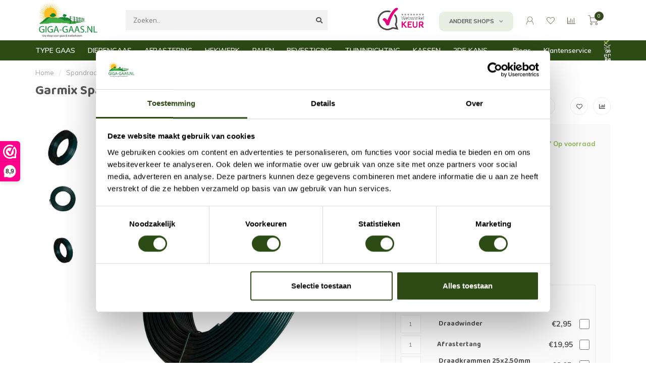

--- FILE ---
content_type: text/html;charset=utf-8
request_url: https://www.giga-gaas.nl/spandraad-groen-geplastificeerd-28mm-100m.html
body_size: 35422
content:
<!DOCTYPE html>
<html lang="nl">
  <head>
        
      <!-- Google Tag Manager -->
<script>(function(w,d,s,l,i){w[l]=w[l]||[];w[l].push({'gtm.start':
new Date().getTime(),event:'gtm.js'});var f=d.getElementsByTagName(s)[0],
j=d.createElement(s),dl=l!='dataLayer'?'&l='+l:'';j.async=true;j.src=
'https://www.googletagmanager.com/gtm.js?id='+i+dl;f.parentNode.insertBefore(j,f);
})(window,document,'script','dataLayer','GTM-TCL8W26');</script>
<!-- End Google Tag Manager -->
    
    <meta charset="utf-8"/>
<!-- [START] 'blocks/head.rain' -->
<!--

  (c) 2008-2026 Lightspeed Netherlands B.V.
  http://www.lightspeedhq.com
  Generated: 20-01-2026 @ 08:23:32

-->
<link rel="canonical" href="https://www.giga-gaas.nl/spandraad-groen-geplastificeerd-28mm-100m.html"/>
<link rel="alternate" href="https://www.giga-gaas.nl/index.rss" type="application/rss+xml" title="Nieuwe producten"/>
<meta name="robots" content="noodp,noydir"/>
<meta name="google-site-verification" content="gPQFGF40L8gk47yb2NSiFlSHYmdlFSz6T9BXqJDCCJ4"/>
<meta name="google-site-verification" content="01gG6TXvohNg0MWjS3HKtW9cQmR1qyPQ3w3kSH4e33g"/>
<meta property="og:url" content="https://www.giga-gaas.nl/spandraad-groen-geplastificeerd-28mm-100m.html?source=facebook"/>
<meta property="og:site_name" content="giga-gaas.nl"/>
<meta property="og:title" content="Spandraad Groen Geplastificeerd 2,8mm 100m"/>
<meta property="og:description" content="Giga Gaas heeft een groot assortiment!  Van kippengaas tot tuingaas. ✓ Snelle levering ✓ Grote voorraad ✓ Dé goedkoopste!"/>
<meta property="og:image" content="https://cdn.webshopapp.com/shops/282988/files/473542496/garmix-spandraad-groen-geplastificeerd-31mm-100m.jpg"/>
<script src="https://www.powr.io/powr.js?external-type=lightspeed"></script>
<!--[if lt IE 9]>
<script src="https://cdn.webshopapp.com/assets/html5shiv.js?2025-02-20"></script>
<![endif]-->
<!-- [END] 'blocks/head.rain' -->
        	  	              	    	         
      
    
    
    
    
    
    

    
    


    <title>Spandraad Groen Geplastificeerd 2,8mm 100m | Giga Gaas</title>
    
    <meta name="description" content="Giga Gaas heeft een groot assortiment!  Van kippengaas tot tuingaas. ✓ Snelle levering ✓ Grote voorraad ✓ Dé goedkoopste!" />
    <meta name="keywords" content="Garmix, Spandraad, Groen, Geplastificeerd, 3,1mm, 100m" />
    
    <meta http-equiv="X-UA-Compatible" content="IE=edge">
    <meta name="viewport" content="width=device-width, initial-scale=1.0, maximum-scale=1.0, user-scalable=0">
    <meta name="apple-mobile-web-app-capable" content="yes">
    <meta name="apple-mobile-web-app-status-bar-style" content="black">
    <meta name="facebook-domain-verification" content="q3tbi8a7gpi8j2xzta1nlwckyenepr" />
    <link rel="preconnect" href="https://ajax.googleapis.com">
		<link rel="preconnect" href="https://cdn.webshopapp.com/">
		<link rel="preconnect" href="https://cdn.webshopapp.com/">	
		<link rel="preconnect" href="https://fonts.googleapis.com">
		<link rel="preconnect" href="https://fonts.gstatic.com" crossorigin>
    <link rel="dns-prefetch" href="https://ajax.googleapis.com">
		<link rel="dns-prefetch" href="https://cdn.webshopapp.com/">
		<link rel="dns-prefetch" href="https://cdn.webshopapp.com/">	
		<link rel="dns-prefetch" href="https://fonts.googleapis.com">
		<link rel="dns-prefetch" href="https://fonts.gstatic.com" crossorigin>

    <link rel="shortcut icon" href="https://cdn.webshopapp.com/shops/282988/themes/174313/v/275950/assets/favicon.ico?20201015161921" type="image/x-icon" />
    
    <script src="//ajax.googleapis.com/ajax/libs/jquery/1.12.4/jquery.min.js"></script>
    <script>window.jQuery || document.write('<script src="https://cdn.webshopapp.com/shops/282988/themes/174313/assets/jquery-1-12-4-min.js?20260112132442">\x3C/script>')</script>
    
    <script>!navigator.userAgent.match('MSIE 10.0;') || document.write('<script src="https://cdn.webshopapp.com/shops/282988/themes/174313/assets/proto-polyfill.js?20260112132442">\x3C/script>')</script>
    <script>if(navigator.userAgent.indexOf("MSIE ") > -1 || navigator.userAgent.indexOf("Trident/") > -1) { document.write('<script src="https://cdn.webshopapp.com/shops/282988/themes/174313/assets/intersection-observer-polyfill.js?20260112132442">\x3C/script>') }</script>
    
    <link href="//fonts.googleapis.com/css?family=Muli:400,300,600,700|Baloo%20Tamma%202:300,400,600,700" rel="preload" as="style">
    <link href="//fonts.googleapis.com/css?family=Muli:400,300,600,700|Baloo%20Tamma%202:300,400,600,700" rel="stylesheet">
    
    <link rel="preload" href="https://cdn.webshopapp.com/shops/282988/themes/174313/assets/fontawesome-5-min.css?20260112132442" as="style">
    <link rel="stylesheet" href="https://cdn.webshopapp.com/shops/282988/themes/174313/assets/fontawesome-5-min.css?20260112132442">
    
    <link rel="preload" href="https://cdn.webshopapp.com/shops/282988/themes/174313/assets/bootstrap-min.css?20260112132442" as="style">
    <link rel="stylesheet" href="https://cdn.webshopapp.com/shops/282988/themes/174313/assets/bootstrap-min.css?20260112132442">
    
    <link rel="preload" as="script" href="https://cdn.webshopapp.com/assets/gui.js?2025-02-20">
    <script src="https://cdn.webshopapp.com/assets/gui.js?2025-02-20"></script>
    
    <link rel="preload" as="script" href="https://cdn.webshopapp.com/assets/gui-responsive-2-0.js?2025-02-20">
    <script src="https://cdn.webshopapp.com/assets/gui-responsive-2-0.js?2025-02-20"></script>
    
        <link rel="stylesheet" href="https://cdn.webshopapp.com/shops/282988/themes/174313/assets/fancybox-3-5-7-min.css?20260112132442" />
        
        <link rel="preload" href="https://cdn.webshopapp.com/shops/282988/themes/174313/assets/style.css?20260112132442" as="style">
    <link rel="stylesheet" href="https://cdn.webshopapp.com/shops/282988/themes/174313/assets/style.css?20260112132442" />
        
    <!-- User defined styles -->
    <link rel="preload" href="https://cdn.webshopapp.com/shops/282988/themes/174313/assets/settings.css?20260112132442" as="style">
    <link rel="preload" href="https://cdn.webshopapp.com/shops/282988/themes/174313/assets/custom.css?20260112132442" as="style">
    <link rel="stylesheet" href="https://cdn.webshopapp.com/shops/282988/themes/174313/assets/settings.css?20260112132442" />
    <link rel="stylesheet" href="https://cdn.webshopapp.com/shops/282988/themes/174313/assets/custom.css?20260112132442" />
    
    <script>
   var productStorage = {};
   var theme = {};

  </script>    
    <link type="preload" src="https://cdn.webshopapp.com/shops/282988/themes/174313/assets/countdown-min.js?20260112132442" as="script">
    <link type="preload" src="https://cdn.webshopapp.com/shops/282988/themes/174313/assets/swiper-4-min.js?20260112132442" as="script">
    <link type="preload" src="https://cdn.webshopapp.com/shops/282988/themes/174313/assets/global.js?20260112132442" as="script">
       <link type="preload" src="https://cdn.webshopapp.com/shops/282988/themes/174313/assets/menu-new.js?20260112132442" as="script">
 
            
        <!-- Hotjar Tracking Code for https://www.giga-gaas.nl/ -->
<script>
    (function(h,o,t,j,a,r){
        h.hj=h.hj||function(){(h.hj.q=h.hj.q||[]).push(arguments)};
        h._hjSettings={hjid:2440669,hjsv:6};
        a=o.getElementsByTagName('head')[0];
        r=o.createElement('script');r.async=1;
        r.src=t+h._hjSettings.hjid+j+h._hjSettings.hjsv;
        a.appendChild(r);
    })(window,document,'https://static.hotjar.com/c/hotjar-','.js?sv=');
</script>
  </head>
  <body class="layout-custom">
    <!-- Google Tag Manager (noscript) -->
<noscript><iframe src="https://www.googletagmanager.com/ns.html?id=GTM-TCL8W26"
height="0" width="0" style="display:none;visibility:hidden"></iframe></noscript>
<!-- End Google Tag Manager (noscript) -->
    <div class="body-content"><div class="overlay"><i class="fa fa-times"></i></div><header><div id="header-holder"><div class="container"><div id="header-content"><div class="header-left"><div class="categories-button small scroll scroll-nav hidden-sm hidden-xs hidden-xxs"><div class="nav-icon"><div class="bar1"></div><div class="bar3"></div><span>Menu</span></div></div><div id="mobilenav" class="categories-button small mobile visible-sm visible-xs visible-xxs"><div class="nav-icon"><div class="bar1"></div><div class="bar3"></div></div><span>Menu</span></div><span id="mobilesearch" class="visible-xxs visible-xs visible-sm"><a href="https://www.giga-gaas.nl/"><i class="fa fa-search" aria-hidden="true"></i></a></span><a href="https://www.giga-gaas.nl/" class="logo hidden-sm hidden-xs hidden-xxs"><img class="logo" src="https://cdn.webshopapp.com/shops/282988/themes/174313/assets/logo.png?20260108083617" alt="Kippengaas kopen - Direct leverbaar"></a></div><div class="header-center"><div class="search hidden-sm hidden-xs hidden-xxs"><form action="https://www.giga-gaas.nl/search/" class="searchform" method="get"><div class="search-holder"><input type="text" class="searchbox" name="q" placeholder="Zoeken.." autocomplete="off"><i class="fa fa-search" aria-hidden="true"></i><i class="fa fa-times clearsearch" aria-hidden="true"></i></div></form><div class="searchcontent hidden-xs hidden-xxs"><div class="searchresults"></div><div class="more"><a href="#" class="search-viewall">Bekijk alle resultaten <span>(0)</span></a></div><div class="noresults">Geen producten gevonden</div></div></div><a href="https://www.giga-gaas.nl/"><img class="logo hidden-lg hidden-md" src="https://cdn.webshopapp.com/shops/282988/themes/174313/assets/logo.png?20260108083617" alt="Kippengaas kopen - Direct leverbaar"></a></div><div class="header-hallmark hidden-xs hidden-xxs hidden-sm"><a href="https://www.webwinkelkeur.nl/webshop/Giga-gaas-nl_1207040" target="_blank"><img src="https://cdn.webshopapp.com/shops/282988/themes/174313/assets/webwinkelkeur-color.png?20260112132442" alt="" class="webwinkelkeur-color"></a></div><div class="header-right text-right"><div class="user-actions hidden-sm hidden-xs hidden-xxs"><div class="shops" data-fancy="fancy-shops-holder" data-fancy-type="flyout">
          Andere shops <i class="fas fa-angle-down"></i></div><a href="https://www.giga-gaas.nl/account/" class="account header-link" data-fancy="fancy-account-holder" data-tooltip title="Mijn account" data-placement="bottom"><!-- <img src="https://cdn.webshopapp.com/shops/282988/themes/174313/assets/icon-user.svg?20260112132442" alt="My account" class="icon"> --><i class="nova-icon nova-icon-user"></i></a><a href="https://www.giga-gaas.nl/account/wishlist/" class="header-link" data-tooltip title="Verlanglijst" data-placement="bottom" data-fancy="fancy-account-holder"><i class="nova-icon nova-icon-heart"></i></a><a href="" class="header-link compare" data-fancy="fancy-compare-holder" data-fancy-type="flyout" data-tooltip title="Vergelijk" data-placement="bottom"><i class="nova-icon nova-icon-chart"></i></a><div class="fancy-box flyout fancy-compare-holder"><div class="fancy-compare"><div class="row"><div class="col-md-12"><h4>Vergelijk producten</h4></div><div class="col-md-12"><p>U heeft nog geen producten toegevoegd.</p></div></div></div></div><div class="fancy-box flyout fancy-shops-holder"><div class="fancy-shops"><div class="shop woodburner"><a href="https://www.woodburner.nl" target="_blank">Woodburner.nl</a></div><div class="shop gigagaas"><a href="https://www.giga-gaas.nl" target="_blank">Giga-Gaas.nl</a></div><div class="shop palletranden"><a href="https://www.palletranden.nl" target="_blank">Palletranden.nl</a></div></div></div></div><a href="https://www.giga-gaas.nl/cart/" class="cart header-link" data-fancy="fancy-cart-holder"><div class="cart-icon"><i class="nova-icon nova-icon-shopping-cart"></i><span id="qty" class="highlight-bg cart-total-qty shopping-cart">0</span></div></a></div></div></div></div><div class="cf"></div><div class="subheader-holder"><div class="container"><div class="subheader"><div class="subheader-links subheader-links-submenu main-menu hidden-sm hidden-xs hidden-xxs"><div class="main-menu-item main-menu-item-1"><a class="menu-item-measure" href="https://www.giga-gaas.nl/type-gaas/"> TYPE GAAS</a><div class="nav-main-contain"><ul class="nav-main-new"><li class="nav-main-item-new"><a href="https://www.giga-gaas.nl/type-gaas/aanbieding/" class="menu-item-measure nav-main-item-name"><img src="https://cdn.webshopapp.com/shops/282988/files/441881981/35x35x1/image.jpg">
                                           Aanbieding
            </a></li><li class="nav-main-item-new"><a href="https://www.giga-gaas.nl/type-gaas/gaas-per-meter/" class="menu-item-measure nav-main-item-name"><img src="https://cdn.webshopapp.com/shops/282988/files/414777568/35x35x1/image.jpg">
                                           Gaas per meter
            </a></li><li class="nav-main-item-new"><a href="https://www.giga-gaas.nl/type-gaas/tuingaas/" class="menu-item-measure nav-main-item-name has-subs"><img src="https://cdn.webshopapp.com/shops/282988/files/425257652/35x35x1/image.jpg">
                                           Tuingaas
            </a><ul class="nav-main-sub fixed-width level-1"><li class="nav-main-item"><a href="https://www.giga-gaas.nl/type-gaas/tuingaas/60cm-hoog/" class="nav-sub-item-name">
              			60cm Hoog
            			</a></li><li class="nav-main-item"><a href="https://www.giga-gaas.nl/type-gaas/tuingaas/80cm-hoog/" class="nav-sub-item-name">
              			80cm Hoog
            			</a></li><li class="nav-main-item"><a href="https://www.giga-gaas.nl/type-gaas/tuingaas/100cm-hoog/" class="nav-sub-item-name">
              			100cm Hoog
            			</a></li><li class="nav-main-item"><a href="https://www.giga-gaas.nl/type-gaas/tuingaas/120cm-hoog/" class="nav-sub-item-name">
              			120cm Hoog
            			</a></li><li class="nav-main-item"><a href="https://www.giga-gaas.nl/type-gaas/tuingaas/150cm-hoog/" class="nav-sub-item-name">
              			150cm Hoog
            			</a></li><li class="nav-main-item"><a href="https://www.giga-gaas.nl/type-gaas/tuingaas/180cm-hoog/" class="nav-sub-item-name">
              			180cm Hoog
            			</a></li><li class="nav-main-item"><a href="https://www.giga-gaas.nl/type-gaas/tuingaas/200cm-hoog/" class="nav-sub-item-name">
              			200cm Hoog
            			</a></li></ul></li><li class="nav-main-item-new"><a href="https://www.giga-gaas.nl/type-gaas/afrasteringsgaas/" class="menu-item-measure nav-main-item-name"><img src="https://cdn.webshopapp.com/shops/282988/files/425257414/35x35x1/image.jpg">
                                           Afrasteringsgaas
            </a></li><li class="nav-main-item-new"><a href="https://www.giga-gaas.nl/type-gaas/harmonicagaas/" class="menu-item-measure nav-main-item-name"><img src="https://cdn.webshopapp.com/shops/282988/files/425263501/35x35x1/image.jpg">
                                           Harmonicagaas
            </a></li><li class="nav-main-item-new"><a href="https://www.giga-gaas.nl/type-gaas/dubbeltjesgaas/" class="menu-item-measure nav-main-item-name"><img src="https://cdn.webshopapp.com/shops/282988/files/425257714/35x35x1/image.jpg">
                                           Dubbeltjesgaas
            </a></li><li class="nav-main-item-new"><a href="https://www.giga-gaas.nl/type-gaas/gaas-op-rol/" class="menu-item-measure nav-main-item-name"><img src="https://cdn.webshopapp.com/shops/282988/files/425257789/35x35x1/image.jpg">
                                           Gaas op rol
            </a></li><li class="nav-main-item-new"><a href="https://www.giga-gaas.nl/type-gaas/fijn-gaas/" class="menu-item-measure nav-main-item-name"><img src="https://cdn.webshopapp.com/shops/282988/files/425257963/35x35x1/image.jpg">
                                           Fijn gaas
            </a></li><li class="nav-main-item-new"><a href="https://www.giga-gaas.nl/type-gaas/zeskanten-gaas/" class="menu-item-measure nav-main-item-name"><img src="https://cdn.webshopapp.com/shops/282988/files/425258059/35x35x1/image.jpg">
                                           Zeskanten gaas
            </a></li><li class="nav-main-item-new"><a href="https://www.giga-gaas.nl/type-gaas/boogjesgaas/" class="menu-item-measure nav-main-item-name"><img src="https://cdn.webshopapp.com/shops/282988/files/425256676/35x35x1/image.jpg">
                                           Boogjesgaas
            </a></li><li class="nav-main-item-new"><a href="https://www.giga-gaas.nl/type-gaas/draadgaas/" class="menu-item-measure nav-main-item-name"><img src="https://cdn.webshopapp.com/shops/282988/files/370080220/35x35x1/image.jpg">
                                           Draadgaas
            </a></li><li class="nav-main-item-new"><a href="https://www.giga-gaas.nl/type-gaas/horrengaas/" class="menu-item-measure nav-main-item-name"><img src="https://cdn.webshopapp.com/shops/282988/files/431735631/35x35x1/image.jpg">
                                           Horrengaas
            </a></li><li class="nav-main-item-new"><a href="https://www.giga-gaas.nl/type-gaas/carnavalsgaas/" class="menu-item-measure nav-main-item-name"><img src="https://cdn.webshopapp.com/shops/282988/files/470948738/35x35x1/image.jpg">
                                           Carnavalsgaas
            </a></li></ul></div></div><div class="main-menu-item main-menu-item-2"><a class="menu-item-measure" href="https://www.giga-gaas.nl/gaas/"> DIERENGAAS</a><div class="nav-main-contain"><ul class="nav-main-new"><li class="nav-main-item-new"><a href="https://www.giga-gaas.nl/gaas/alle-gaas/" class="menu-item-measure nav-main-item-name"><img src="https://cdn.webshopapp.com/shops/282988/files/440392657/35x35x1/image.jpg">
                                           Alle gaas
            </a></li><li class="nav-main-item-new"><a href="https://www.giga-gaas.nl/gaas/kippengaas/" class="menu-item-measure nav-main-item-name has-subs"><img src="https://cdn.webshopapp.com/shops/282988/files/425258148/35x35x1/image.jpg">
                                           Kippengaas
            </a><ul class="nav-main-sub fixed-width level-1"><li class="nav-main-item"><a href="https://www.giga-gaas.nl/gaas/kippengaas/50cm-hoog/" class="nav-sub-item-name">
              			50cm Hoog
            			</a></li><li class="nav-main-item"><a href="https://www.giga-gaas.nl/gaas/kippengaas/75cm-hoog/" class="nav-sub-item-name">
              			75cm Hoog
            			</a></li><li class="nav-main-item"><a href="https://www.giga-gaas.nl/gaas/kippengaas/100cm-hoog/" class="nav-sub-item-name">
              			100cm Hoog
            			</a></li><li class="nav-main-item"><a href="https://www.giga-gaas.nl/gaas/kippengaas/120cm-hoog/" class="nav-sub-item-name">
              			120cm Hoog
            			</a></li><li class="nav-main-item"><a href="https://www.giga-gaas.nl/gaas/kippengaas/150cm-hoog/" class="nav-sub-item-name">
              			150cm Hoog
            			</a></li><li class="nav-main-item"><a href="https://www.giga-gaas.nl/gaas/kippengaas/200cm-hoog/" class="nav-sub-item-name">
              			200cm Hoog
            			</a></li></ul></li><li class="nav-main-item-new"><a href="https://www.giga-gaas.nl/gaas/volieregaas/" class="menu-item-measure nav-main-item-name has-subs"><img src="https://cdn.webshopapp.com/shops/282988/files/425263025/35x35x1/image.jpg">
                                           Volièregaas
            </a><ul class="nav-main-sub fixed-width level-1"><li class="nav-main-item"><a href="https://www.giga-gaas.nl/gaas/volieregaas/verzinkt/" class="nav-sub-item-name has-subs">
              			Verzinkt
            			</a><ul class="nav-main-sub fixed-width level-2"><li class="nav-main-item category-title"><h5>Verzinkt</h5></li><li class="nav-main-item"><a href="https://www.giga-gaas.nl/gaas/volieregaas/verzinkt/9x9mm/" class="nav-sub-item-name">9x9mm</a></li><li class="nav-main-item"><a href="https://www.giga-gaas.nl/gaas/volieregaas/verzinkt/12x12mm/" class="nav-sub-item-name">12x12mm</a></li><li class="nav-main-item"><a href="https://www.giga-gaas.nl/gaas/volieregaas/verzinkt/12x25mm/" class="nav-sub-item-name">12x25mm</a></li><li class="nav-main-item"><a href="https://www.giga-gaas.nl/gaas/volieregaas/verzinkt/16x16mm/" class="nav-sub-item-name">16x16mm</a></li><li class="nav-main-item"><a href="https://www.giga-gaas.nl/gaas/volieregaas/verzinkt/19x19mm/" class="nav-sub-item-name">19x19mm</a></li><li class="nav-main-item"><a href="https://www.giga-gaas.nl/gaas/volieregaas/verzinkt/25x50mm/" class="nav-sub-item-name">25x50mm</a></li><li class="nav-main-item"><a href="https://www.giga-gaas.nl/gaas/volieregaas/verzinkt/25x25mm/" class="nav-sub-item-name">25x25mm</a></li></ul></li><li class="nav-main-item"><a href="https://www.giga-gaas.nl/gaas/volieregaas/zwart/" class="nav-sub-item-name has-subs">
              			Zwart
            			</a><ul class="nav-main-sub fixed-width level-2"><li class="nav-main-item category-title"><h5>Zwart</h5></li><li class="nav-main-item"><a href="https://www.giga-gaas.nl/gaas/volieregaas/zwart/12x12mm/" class="nav-sub-item-name">12x12mm</a></li><li class="nav-main-item"><a href="https://www.giga-gaas.nl/gaas/volieregaas/zwart/12x25mm/" class="nav-sub-item-name">12x25mm</a></li><li class="nav-main-item"><a href="https://www.giga-gaas.nl/gaas/volieregaas/zwart/19x19mm/" class="nav-sub-item-name">19x19mm</a></li><li class="nav-main-item"><a href="https://www.giga-gaas.nl/gaas/volieregaas/zwart/25x25mm/" class="nav-sub-item-name">25x25mm</a></li></ul></li><li class="nav-main-item"><a href="https://www.giga-gaas.nl/gaas/volieregaas/groen/" class="nav-sub-item-name has-subs">
              			Groen
            			</a><ul class="nav-main-sub fixed-width level-2"><li class="nav-main-item category-title"><h5>Groen</h5></li><li class="nav-main-item"><a href="https://www.giga-gaas.nl/gaas/volieregaas/groen/12x12mm/" class="nav-sub-item-name">12x12mm</a></li><li class="nav-main-item"><a href="https://www.giga-gaas.nl/gaas/volieregaas/groen/19x19mm/" class="nav-sub-item-name">19x19mm</a></li><li class="nav-main-item"><a href="https://www.giga-gaas.nl/gaas/volieregaas/groen/25x25mm/" class="nav-sub-item-name">25x25mm</a></li></ul></li><li class="nav-main-item"><a href="https://www.giga-gaas.nl/gaas/volieregaas/rvs-gaas/" class="nav-sub-item-name has-subs">
              			RVS gaas
            			</a><ul class="nav-main-sub fixed-width level-2"><li class="nav-main-item category-title"><h5>RVS gaas</h5></li><li class="nav-main-item"><a href="https://www.giga-gaas.nl/gaas/volieregaas/rvs-gaas/rvs-6x6mm/" class="nav-sub-item-name">RVS 6x6mm</a></li><li class="nav-main-item"><a href="https://www.giga-gaas.nl/gaas/volieregaas/rvs-gaas/rvs-9x9mm/" class="nav-sub-item-name">RVS 9x9mm</a></li><li class="nav-main-item"><a href="https://www.giga-gaas.nl/gaas/volieregaas/rvs-gaas/rvs-12x12mm/" class="nav-sub-item-name">RVS 12x12mm</a></li><li class="nav-main-item"><a href="https://www.giga-gaas.nl/gaas/volieregaas/rvs-gaas/rvs-19x19mm/" class="nav-sub-item-name">RVS 19x19mm</a></li><li class="nav-main-item"><a href="https://www.giga-gaas.nl/gaas/volieregaas/rvs-gaas/rvs-25x25mm/" class="nav-sub-item-name">RVS 25x25mm</a></li></ul></li><li class="nav-main-item"><a href="https://www.giga-gaas.nl/gaas/volieregaas/rvs-zwart/" class="nav-sub-item-name has-subs">
              			RVS Zwart
            			</a><ul class="nav-main-sub fixed-width level-2"><li class="nav-main-item category-title"><h5>RVS Zwart</h5></li><li class="nav-main-item"><a href="https://www.giga-gaas.nl/gaas/volieregaas/rvs-zwart/rvs-zwart-6x6mm/" class="nav-sub-item-name">RVS Zwart 6x6mm</a></li><li class="nav-main-item"><a href="https://www.giga-gaas.nl/gaas/volieregaas/rvs-zwart/rvs-zwart-9x9mm/" class="nav-sub-item-name">RVS Zwart 9x9mm</a></li><li class="nav-main-item"><a href="https://www.giga-gaas.nl/gaas/volieregaas/rvs-zwart/rvs-zwart-12x12mm/" class="nav-sub-item-name">RVS Zwart 12x12mm</a></li><li class="nav-main-item"><a href="https://www.giga-gaas.nl/gaas/volieregaas/rvs-zwart/rvs-zwart-19x19mm/" class="nav-sub-item-name">RVS Zwart 19x19mm</a></li><li class="nav-main-item"><a href="https://www.giga-gaas.nl/gaas/volieregaas/rvs-zwart/rvs-zwart-25x25mm/" class="nav-sub-item-name">RVS Zwart 25x25mm</a></li><li class="nav-main-item"><a href="https://www.giga-gaas.nl/gaas/volieregaas/rvs-zwart/rvs-zwart-25x50mm/" class="nav-sub-item-name">RVS Zwart 25x50mm</a></li></ul></li></ul></li><li class="nav-main-item-new"><a href="https://www.giga-gaas.nl/gaas/schapengaas/" class="menu-item-measure nav-main-item-name has-subs"><img src="https://cdn.webshopapp.com/shops/282988/files/425244582/35x35x1/image.jpg">
                                           Schapengaas
            </a><ul class="nav-main-sub fixed-width level-1"><li class="nav-main-item"><a href="https://www.giga-gaas.nl/gaas/schapengaas/60cm-hoog/" class="nav-sub-item-name">
              			60cm Hoog
            			</a></li><li class="nav-main-item"><a href="https://www.giga-gaas.nl/gaas/schapengaas/80cm-hoog/" class="nav-sub-item-name">
              			80cm Hoog
            			</a></li><li class="nav-main-item"><a href="https://www.giga-gaas.nl/gaas/schapengaas/100cm-hoog/" class="nav-sub-item-name">
              			100cm Hoog
            			</a></li><li class="nav-main-item"><a href="https://www.giga-gaas.nl/gaas/schapengaas/120cm-hoog/" class="nav-sub-item-name">
              			120cm Hoog
            			</a></li><li class="nav-main-item"><a href="https://www.giga-gaas.nl/gaas/schapengaas/140cm-hoog/" class="nav-sub-item-name">
              			140cm Hoog
            			</a></li><li class="nav-main-item"><a href="https://www.giga-gaas.nl/gaas/schapengaas/150cm-hoog/" class="nav-sub-item-name">
              			150cm Hoog
            			</a></li><li class="nav-main-item"><a href="https://www.giga-gaas.nl/gaas/schapengaas/180cm-hoog/" class="nav-sub-item-name">
              			180cm Hoog
            			</a></li><li class="nav-main-item"><a href="https://www.giga-gaas.nl/gaas/schapengaas/190cm-hoog/" class="nav-sub-item-name">
              			190cm Hoog
            			</a></li><li class="nav-main-item"><a href="https://www.giga-gaas.nl/gaas/schapengaas/200cm-hoog/" class="nav-sub-item-name">
              			200cm Hoog
            			</a></li></ul></li><li class="nav-main-item-new"><a href="https://www.giga-gaas.nl/gaas/kuikengaas/" class="menu-item-measure nav-main-item-name"><img src="https://cdn.webshopapp.com/shops/282988/files/425246590/35x35x1/image.jpg">
                                           Kuikengaas
            </a></li><li class="nav-main-item-new"><a href="https://www.giga-gaas.nl/gaas/martergaas/" class="menu-item-measure nav-main-item-name"><img src="https://cdn.webshopapp.com/shops/282988/files/425263018/35x35x1/image.jpg">
                                           Martergaas
            </a></li><li class="nav-main-item-new"><a href="https://www.giga-gaas.nl/gaas/muizengaas/" class="menu-item-measure nav-main-item-name"><img src="https://cdn.webshopapp.com/shops/282988/files/425263032/35x35x1/image.jpg">
                                           Muizengaas
            </a></li><li class="nav-main-item-new"><a href="https://www.giga-gaas.nl/gaas/nertsengaas/" class="menu-item-measure nav-main-item-name"><img src="https://cdn.webshopapp.com/shops/282988/files/425263352/35x35x1/image.jpg">
                                           Nertsengaas
            </a></li><li class="nav-main-item-new"><a href="https://www.giga-gaas.nl/gaas/paardengaas/" class="menu-item-measure nav-main-item-name"><img src="https://cdn.webshopapp.com/shops/282988/files/425246676/35x35x1/image.jpg">
                                           Paardengaas
            </a></li><li class="nav-main-item-new"><a href="https://www.giga-gaas.nl/gaas/rattengaas/" class="menu-item-measure nav-main-item-name"><img src="https://cdn.webshopapp.com/shops/282988/files/425258222/35x35x1/image.jpg">
                                           Rattengaas
            </a></li><li class="nav-main-item-new"><a href="https://www.giga-gaas.nl/gaas/insectengaas/" class="menu-item-measure nav-main-item-name"><img src="https://cdn.webshopapp.com/shops/282988/files/431737664/35x35x1/image.jpg">
                                           Insectengaas
            </a></li><li class="nav-main-item-new"><a href="https://www.giga-gaas.nl/gaas/dassengaas/" class="menu-item-measure nav-main-item-name"><img src="https://cdn.webshopapp.com/shops/282988/files/425263427/35x35x1/image.jpg">
                                           Dassengaas
            </a></li><li class="nav-main-item-new"><a href="https://www.giga-gaas.nl/gaas/mollengaas/" class="menu-item-measure nav-main-item-name"><img src="https://cdn.webshopapp.com/shops/282988/files/425263002/35x35x1/image.jpg">
                                           Mollengaas
            </a></li></ul></div></div><div class="main-menu-item main-menu-item-3"><a class="menu-item-measure" href="https://www.giga-gaas.nl/afrastering/"> AFRASTERING</a><div class="nav-main-contain"><ul class="nav-main-new"><li class="nav-main-item-new"><a href="https://www.giga-gaas.nl/afrastering/afrastering-tuin/" class="menu-item-measure nav-main-item-name"><img src="https://cdn.webshopapp.com/shops/282988/files/425254708/35x35x1/image.jpg">
                                           Afrastering tuin
            </a></li><li class="nav-main-item-new"><a href="https://www.giga-gaas.nl/afrastering/afrastering-vijver/" class="menu-item-measure nav-main-item-name"><img src="https://cdn.webshopapp.com/shops/282988/files/425252871/35x35x1/image.jpg">
                                           Afrastering vijver
            </a></li><li class="nav-main-item-new"><a href="https://www.giga-gaas.nl/afrastering/afrastering-konijn/" class="menu-item-measure nav-main-item-name"><img src="https://cdn.webshopapp.com/shops/282988/files/425253024/35x35x1/image.jpg">
                                           Afrastering konijn
            </a></li><li class="nav-main-item-new"><a href="https://www.giga-gaas.nl/afrastering/afrastering-kat/" class="menu-item-measure nav-main-item-name"><img src="https://cdn.webshopapp.com/shops/282988/files/425253139/35x35x1/image.jpg">
                                           Afrastering kat
            </a></li><li class="nav-main-item-new"><a href="https://www.giga-gaas.nl/afrastering/afrastering-hond/" class="menu-item-measure nav-main-item-name"><img src="https://cdn.webshopapp.com/shops/282988/files/425253080/35x35x1/image.jpg">
                                           Afrastering hond
            </a></li><li class="nav-main-item-new"><a href="https://www.giga-gaas.nl/afrastering/afrastering-kippen/" class="menu-item-measure nav-main-item-name"><img src="https://cdn.webshopapp.com/shops/282988/files/425253201/35x35x1/image.jpg">
                                           Afrastering kippen
            </a></li><li class="nav-main-item-new"><a href="https://www.giga-gaas.nl/afrastering/afrastering-schapen/" class="menu-item-measure nav-main-item-name"><img src="https://cdn.webshopapp.com/shops/282988/files/425244632/35x35x1/image.jpg">
                                           Afrastering schapen
            </a></li><li class="nav-main-item-new"><a href="https://www.giga-gaas.nl/afrastering/afrastering-paarden/" class="menu-item-measure nav-main-item-name"><img src="https://cdn.webshopapp.com/shops/282988/files/425253218/35x35x1/image.jpg">
                                           Afrastering paarden
            </a></li><li class="nav-main-item-new"><a href="https://www.giga-gaas.nl/afrastering/afrastering-wolven/" class="menu-item-measure nav-main-item-name"><img src="https://cdn.webshopapp.com/shops/282988/files/441040867/35x35x1/image.jpg">
                                           Afrastering wolven
            </a></li><li class="nav-main-item-new"><a href="https://www.giga-gaas.nl/afrastering/schutting/" class="menu-item-measure nav-main-item-name"><img src="https://cdn.webshopapp.com/shops/282988/files/426204857/35x35x1/image.jpg">
                                           Schutting
            </a></li><li class="nav-main-item-new"><a href="https://www.giga-gaas.nl/afrastering/elektrische-afrastering/" class="menu-item-measure nav-main-item-name has-subs"><img src="https://cdn.webshopapp.com/shops/282988/files/358768895/35x35x1/image.jpg">
                                           Elektrische afrastering
            </a><ul class="nav-main-sub fixed-width level-1"><li class="nav-main-item"><a href="https://www.giga-gaas.nl/afrastering/elektrische-afrastering/schrikdraadapparaten/" class="nav-sub-item-name">
              			Schrikdraadapparaten
            			</a></li><li class="nav-main-item"><a href="https://www.giga-gaas.nl/afrastering/elektrische-afrastering/draad-lint-koord/" class="nav-sub-item-name">
              			Draad/Lint/Koord
            			</a></li><li class="nav-main-item"><a href="https://www.giga-gaas.nl/afrastering/elektrische-afrastering/verbindingen/" class="nav-sub-item-name">
              			Verbindingen
            			</a></li><li class="nav-main-item"><a href="https://www.giga-gaas.nl/afrastering/elektrische-afrastering/isolatoren/" class="nav-sub-item-name">
              			Isolatoren
            			</a></li><li class="nav-main-item"><a href="https://www.giga-gaas.nl/afrastering/elektrische-afrastering/doorgangen/" class="nav-sub-item-name">
              			Doorgangen
            			</a></li><li class="nav-main-item"><a href="https://www.giga-gaas.nl/afrastering/elektrische-afrastering/toebehoren-elektrische-afrastering/" class="nav-sub-item-name">
              			Toebehoren elektrische afrastering
            			</a></li></ul></li><li class="nav-main-item-new"><a href="https://www.giga-gaas.nl/afrastering/prikkeldraad/" class="menu-item-measure nav-main-item-name"><img src="https://cdn.webshopapp.com/shops/282988/files/364771193/35x35x1/image.jpg">
                                           Prikkeldraad
            </a></li><li class="nav-main-item-new"><a href="https://www.giga-gaas.nl/afrastering/beschermnetten-moestuin/" class="menu-item-measure nav-main-item-name has-subs"><img src="https://cdn.webshopapp.com/shops/282988/files/367081234/35x35x1/image.jpg">
                                           Beschermnetten (moes)tuin
            </a><ul class="nav-main-sub fixed-width level-1"><li class="nav-main-item"><a href="https://www.giga-gaas.nl/afrastering/beschermnetten-moestuin/tunnelset/" class="nav-sub-item-name">
              			Tunnelset
            			</a></li><li class="nav-main-item"><a href="https://www.giga-gaas.nl/afrastering/beschermnetten-moestuin/beschermnetten/" class="nav-sub-item-name">
              			Beschermnetten
            			</a></li></ul></li><li class="nav-main-item-new"><a href="https://www.giga-gaas.nl/afrastering/afrastering-dakgoot/" class="menu-item-measure nav-main-item-name"><img src="https://cdn.webshopapp.com/shops/282988/files/442141093/35x35x1/image.jpg">
                                           Afrastering dakgoot
            </a></li></ul></div></div><div class="main-menu-item main-menu-item-4"><a class="menu-item-measure" href="https://www.giga-gaas.nl/hekwerk/"> HEKWERK</a><div class="nav-main-contain"><ul class="nav-main-new"><li class="nav-main-item-new"><a href="https://www.giga-gaas.nl/hekwerk/enkelstaafmat-hekwerk/" class="menu-item-measure nav-main-item-name has-subs"><img src="https://cdn.webshopapp.com/shops/282988/files/340626878/35x35x1/image.jpg">
                                           Enkelstaafmat Hekwerk
            </a><ul class="nav-main-sub fixed-width level-1"><li class="nav-main-item"><a href="https://www.giga-gaas.nl/hekwerk/enkelstaafmat-hekwerk/60cm-hoog/" class="nav-sub-item-name">
              			60cm hoog
            			</a></li><li class="nav-main-item"><a href="https://www.giga-gaas.nl/hekwerk/enkelstaafmat-hekwerk/80cm-hoog/" class="nav-sub-item-name">
              			80cm hoog
            			</a></li><li class="nav-main-item"><a href="https://www.giga-gaas.nl/hekwerk/enkelstaafmat-hekwerk/100cm-hoog/" class="nav-sub-item-name">
              			100cm hoog
            			</a></li><li class="nav-main-item"><a href="https://www.giga-gaas.nl/hekwerk/enkelstaafmat-hekwerk/120cm-hoog/" class="nav-sub-item-name">
              			120cm hoog
            			</a></li><li class="nav-main-item"><a href="https://www.giga-gaas.nl/hekwerk/enkelstaafmat-hekwerk/150cm-hoog/" class="nav-sub-item-name">
              			150cm hoog
            			</a></li><li class="nav-main-item"><a href="https://www.giga-gaas.nl/hekwerk/enkelstaafmat-hekwerk/170cm-hoog/" class="nav-sub-item-name">
              			170cm hoog
            			</a></li><li class="nav-main-item"><a href="https://www.giga-gaas.nl/hekwerk/enkelstaafmat-hekwerk/200cm-hoog/" class="nav-sub-item-name">
              			200cm hoog
            			</a></li><li class="nav-main-item"><a href="https://www.giga-gaas.nl/hekwerk/enkelstaafmat-hekwerk/220cm-hoog/" class="nav-sub-item-name">
              			220cm hoog
            			</a></li><li class="nav-main-item"><a href="https://www.giga-gaas.nl/hekwerk/enkelstaafmat-hekwerk/250cm-hoog/" class="nav-sub-item-name">
              			250cm hoog
            			</a></li><li class="nav-main-item"><a href="https://www.giga-gaas.nl/hekwerk/enkelstaafmat-hekwerk/toebehoren/" class="nav-sub-item-name">
              			Toebehoren
            			</a></li></ul></li><li class="nav-main-item-new"><a href="https://www.giga-gaas.nl/hekwerk/schanskorven/" class="menu-item-measure nav-main-item-name"><img src="https://cdn.webshopapp.com/shops/282988/files/480967553/35x35x1/image.jpg">
                                           Schanskorven
            </a></li><li class="nav-main-item-new"><a href="https://www.giga-gaas.nl/hekwerk/gaaspanelen/" class="menu-item-measure nav-main-item-name"><img src="https://cdn.webshopapp.com/shops/282988/files/427685924/35x35x1/image.jpg">
                                           Gaaspanelen
            </a></li><li class="nav-main-item-new"><a href="https://www.giga-gaas.nl/hekwerk/schutting/" class="menu-item-measure nav-main-item-name"><img src="https://cdn.webshopapp.com/shops/282988/files/427686497/35x35x1/image.jpg">
                                           Schutting
            </a></li><li class="nav-main-item-new"><a href="https://www.giga-gaas.nl/hekwerk/poorten/" class="menu-item-measure nav-main-item-name"><img src="https://cdn.webshopapp.com/shops/282988/files/431425429/35x35x1/image.jpg">
                                           Poorten
            </a></li><li class="nav-main-item-new"><a href="https://www.giga-gaas.nl/hekwerk/schapenhek-engels-hekwerk/" class="menu-item-measure nav-main-item-name"><img src="https://cdn.webshopapp.com/shops/282988/files/427971514/35x35x1/image.jpg">
                                           Schapenhek / Engels hekwerk
            </a></li><li class="nav-main-item-new"><a href="https://www.giga-gaas.nl/hekwerk/gereedschap-bevestiging/" class="menu-item-measure nav-main-item-name"><img src="https://cdn.webshopapp.com/shops/282988/files/427686759/35x35x1/image.jpg">
                                           Gereedschap - Bevestiging 
            </a></li></ul></div></div><div class="main-menu-item main-menu-item-5"><a class="menu-item-measure" href="https://www.giga-gaas.nl/palen/"> PALEN</a><div class="nav-main-contain"><ul class="nav-main-new"><li class="nav-main-item-new"><a href="https://www.giga-gaas.nl/palen/tuinpalen/" class="menu-item-measure nav-main-item-name"><img src="https://cdn.webshopapp.com/shops/282988/files/370079122/35x35x1/image.jpg">
                                           Tuinpalen
            </a></li><li class="nav-main-item-new"><a href="https://www.giga-gaas.nl/palen/robinia-ronde-palen/" class="menu-item-measure nav-main-item-name has-subs"><img src="https://cdn.webshopapp.com/shops/282988/files/364776536/35x35x1/image.jpg">
                                           Robinia Ronde palen
            </a><ul class="nav-main-sub fixed-width level-1"><li class="nav-main-item"><a href="https://www.giga-gaas.nl/palen/robinia-ronde-palen/100cm/" class="nav-sub-item-name">
              			100cm
            			</a></li><li class="nav-main-item"><a href="https://www.giga-gaas.nl/palen/robinia-ronde-palen/120cm/" class="nav-sub-item-name">
              			120cm
            			</a></li><li class="nav-main-item"><a href="https://www.giga-gaas.nl/palen/robinia-ronde-palen/140cm/" class="nav-sub-item-name">
              			140cm
            			</a></li><li class="nav-main-item"><a href="https://www.giga-gaas.nl/palen/robinia-ronde-palen/160cm/" class="nav-sub-item-name">
              			160cm
            			</a></li><li class="nav-main-item"><a href="https://www.giga-gaas.nl/palen/robinia-ronde-palen/180cm/" class="nav-sub-item-name">
              			180cm
            			</a></li><li class="nav-main-item"><a href="https://www.giga-gaas.nl/palen/robinia-ronde-palen/200cm/" class="nav-sub-item-name">
              			200cm
            			</a></li><li class="nav-main-item"><a href="https://www.giga-gaas.nl/palen/robinia-ronde-palen/250cm/" class="nav-sub-item-name">
              			250cm
            			</a></li><li class="nav-main-item"><a href="https://www.giga-gaas.nl/palen/robinia-ronde-palen/350cm/" class="nav-sub-item-name">
              			350cm
            			</a></li></ul></li><li class="nav-main-item-new"><a href="https://www.giga-gaas.nl/palen/vierkante-palen/" class="menu-item-measure nav-main-item-name has-subs"><img src="https://cdn.webshopapp.com/shops/282988/files/364775562/35x35x1/image.jpg">
                                           Vierkante palen
            </a><ul class="nav-main-sub fixed-width level-1"><li class="nav-main-item"><a href="https://www.giga-gaas.nl/palen/vierkante-palen/100-150cm/" class="nav-sub-item-name">
              			100 - 150cm
            			</a></li><li class="nav-main-item"><a href="https://www.giga-gaas.nl/palen/vierkante-palen/150-200cm/" class="nav-sub-item-name">
              			150 - 200cm
            			</a></li><li class="nav-main-item"><a href="https://www.giga-gaas.nl/palen/vierkante-palen/200-300cm/" class="nav-sub-item-name">
              			200 - 300cm
            			</a></li></ul></li><li class="nav-main-item-new"><a href="https://www.giga-gaas.nl/palen/weidepalen/" class="menu-item-measure nav-main-item-name"><img src="https://cdn.webshopapp.com/shops/282988/files/370079242/35x35x1/image.jpg">
                                           Weidepalen
            </a></li><li class="nav-main-item-new"><a href="https://www.giga-gaas.nl/palen/afrasteringspalen/" class="menu-item-measure nav-main-item-name"><img src="https://cdn.webshopapp.com/shops/282988/files/340627421/35x35x1/image.jpg">
                                           Afrasteringspalen
            </a></li><li class="nav-main-item-new"><a href="https://www.giga-gaas.nl/palen/schrikdraadpalen/" class="menu-item-measure nav-main-item-name"><img src="https://cdn.webshopapp.com/shops/282988/files/370079366/35x35x1/image.jpg">
                                           Schrikdraadpalen
            </a></li><li class="nav-main-item-new"><a href="https://www.giga-gaas.nl/palen/robinia-gekloofd-gezaagd/" class="menu-item-measure nav-main-item-name"><img src="https://cdn.webshopapp.com/shops/282988/files/452580056/35x35x1/image.jpg">
                                           Robinia Gekloofd Gezaagd
            </a></li><li class="nav-main-item-new"><a href="https://www.giga-gaas.nl/palen/houten-palen/" class="menu-item-measure nav-main-item-name has-subs"><img src="https://cdn.webshopapp.com/shops/282988/files/370079163/35x35x1/image.jpg">
                                           Houten palen
            </a><ul class="nav-main-sub fixed-width level-1"><li class="nav-main-item"><a href="https://www.giga-gaas.nl/palen/houten-palen/hardhouten-palen/" class="nav-sub-item-name">
              			Hardhouten palen
            			</a></li><li class="nav-main-item"><a href="https://www.giga-gaas.nl/palen/houten-palen/boompalen/" class="nav-sub-item-name">
              			Boompalen
            			</a></li><li class="nav-main-item"><a href="https://www.giga-gaas.nl/palen/houten-palen/geimpregneerde-palen/" class="nav-sub-item-name">
              			Geïmpregneerde palen
            			</a></li><li class="nav-main-item"><a href="https://www.giga-gaas.nl/palen/houten-palen/grenen-palen/" class="nav-sub-item-name">
              			Grenen palen
            			</a></li><li class="nav-main-item"><a href="https://www.giga-gaas.nl/palen/houten-palen/robinia-palen/" class="nav-sub-item-name">
              			Robinia palen
            			</a></li></ul></li><li class="nav-main-item-new"><a href="https://www.giga-gaas.nl/palen/ijzeren-palen/" class="menu-item-measure nav-main-item-name"><img src="https://cdn.webshopapp.com/shops/282988/files/370079313/35x35x1/image.jpg">
                                           IJzeren palen
            </a></li><li class="nav-main-item-new"><a href="https://www.giga-gaas.nl/palen/grondboren/" class="menu-item-measure nav-main-item-name"><img src="https://cdn.webshopapp.com/shops/282988/files/471179961/35x35x1/image.jpg">
                                           Grondboren
            </a></li></ul></div></div><div class="main-menu-item main-menu-item-6"><a class="menu-item-measure" href="https://www.giga-gaas.nl/bevestiging-en-gereedschap/"> BEVESTIGING</a><div class="nav-main-contain"><ul class="nav-main-new"><li class="nav-main-item-new"><a href="https://www.giga-gaas.nl/bevestiging-en-gereedschap/gaas-haringen/" class="menu-item-measure nav-main-item-name"><img src="https://cdn.webshopapp.com/shops/282988/files/340628059/35x35x1/image.jpg">
                                           Gaas Haringen
            </a></li><li class="nav-main-item-new"><a href="https://www.giga-gaas.nl/bevestiging-en-gereedschap/draadkrammen/" class="menu-item-measure nav-main-item-name has-subs"><img src="https://cdn.webshopapp.com/shops/282988/files/340627750/35x35x1/image.jpg">
                                           Draadkrammen
            </a><ul class="nav-main-sub fixed-width level-1"><li class="nav-main-item"><a href="https://www.giga-gaas.nl/bevestiging-en-gereedschap/draadkrammen/h20xd20mm/" class="nav-sub-item-name">
              			H20xD2.0mm
            			</a></li><li class="nav-main-item"><a href="https://www.giga-gaas.nl/bevestiging-en-gereedschap/draadkrammen/h25xd24mm/" class="nav-sub-item-name">
              			H25xD2.4mm
            			</a></li><li class="nav-main-item"><a href="https://www.giga-gaas.nl/bevestiging-en-gereedschap/draadkrammen/h31xd31mm/" class="nav-sub-item-name">
              			H31xD3,1mm
            			</a></li><li class="nav-main-item"><a href="https://www.giga-gaas.nl/bevestiging-en-gereedschap/draadkrammen/h38xd38mm/" class="nav-sub-item-name">
              			H38xD3,8mm
            			</a></li></ul></li><li class="nav-main-item-new"><a href="https://www.giga-gaas.nl/bevestiging-en-gereedschap/hekwerk-gereedschap/" class="menu-item-measure nav-main-item-name"><img src="https://cdn.webshopapp.com/shops/282988/files/340628111/35x35x1/image.jpg">
                                           Hekwerk gereedschap
            </a></li><li class="nav-main-item-new"><a href="https://www.giga-gaas.nl/bevestiging-en-gereedschap/binddraad/" class="menu-item-measure nav-main-item-name"><img src="https://cdn.webshopapp.com/shops/282988/files/364775965/35x35x1/image.jpg">
                                           Binddraad
            </a></li><li class="nav-main-item-new"><a href="https://www.giga-gaas.nl/bevestiging-en-gereedschap/draadspanners/" class="menu-item-measure nav-main-item-name"><img src="https://cdn.webshopapp.com/shops/282988/files/364776951/35x35x1/image.jpg">
                                           Draadspanners
            </a></li><li class="nav-main-item-new"><a href="https://www.giga-gaas.nl/bevestiging-en-gereedschap/spandraad/" class="menu-item-measure nav-main-item-name has-subs"><img src="https://cdn.webshopapp.com/shops/282988/files/364770775/35x35x1/image.jpg">
                                           Spandraad
            </a><ul class="nav-main-sub fixed-width level-1"><li class="nav-main-item"><a href="https://www.giga-gaas.nl/bevestiging-en-gereedschap/spandraad/haag/" class="nav-sub-item-name">
              			Haag
            			</a></li><li class="nav-main-item"><a href="https://www.giga-gaas.nl/bevestiging-en-gereedschap/spandraad/verzinkt/" class="nav-sub-item-name">
              			Verzinkt
            			</a></li><li class="nav-main-item"><a href="https://www.giga-gaas.nl/bevestiging-en-gereedschap/spandraad/groen/" class="nav-sub-item-name">
              			Groen
            			</a></li><li class="nav-main-item"><a href="https://www.giga-gaas.nl/bevestiging-en-gereedschap/spandraad/zwart/" class="nav-sub-item-name">
              			Zwart
            			</a></li></ul></li><li class="nav-main-item-new"><a href="https://www.giga-gaas.nl/bevestiging-en-gereedschap/beschermende-kleding/" class="menu-item-measure nav-main-item-name"><img src="https://cdn.webshopapp.com/shops/282988/files/456399938/35x35x1/image.jpg">
                                           Beschermende kleding
            </a></li><li class="nav-main-item-new"><a href="https://www.giga-gaas.nl/bevestiging-en-gereedschap/kruiwagens/" class="menu-item-measure nav-main-item-name"><img src="https://cdn.webshopapp.com/shops/282988/files/425705067/35x35x1/image.jpg">
                                           Kruiwagens
            </a></li><li class="nav-main-item-new"><a href="https://www.giga-gaas.nl/bevestiging-en-gereedschap/grondboren/" class="menu-item-measure nav-main-item-name"><img src="https://cdn.webshopapp.com/shops/282988/files/469772550/35x35x1/image.jpg">
                                           Grondboren
            </a></li></ul></div></div><div class="main-menu-item main-menu-item-7"><a class="menu-item-measure" href="https://www.giga-gaas.nl/tuininrichting/"> TUININRICHTING</a><div class="nav-main-contain"><ul class="nav-main-new"><li class="nav-main-item-new"><a href="https://www.giga-gaas.nl/tuininrichting/cortenstalen-borderranden/" class="menu-item-measure nav-main-item-name"><img src="https://cdn.webshopapp.com/shops/282988/files/470871694/35x35x1/image.jpg">
                                           Cortenstalen borderranden
            </a></li><li class="nav-main-item-new"><a href="https://www.giga-gaas.nl/tuininrichting/schanskorven/" class="menu-item-measure nav-main-item-name"><img src="https://cdn.webshopapp.com/shops/282988/files/480967368/35x35x1/image.jpg">
                                           Schanskorven
            </a></li><li class="nav-main-item-new"><a href="https://www.giga-gaas.nl/tuininrichting/bladkorven/" class="menu-item-measure nav-main-item-name"><img src="https://cdn.webshopapp.com/shops/282988/files/485956963/35x35x1/image.jpg">
                                           Bladkorven
            </a></li><li class="nav-main-item-new"><a href="https://www.giga-gaas.nl/tuininrichting/speeltoestellen/" class="menu-item-measure nav-main-item-name"><img src="https://cdn.webshopapp.com/shops/282988/files/426325043/35x35x1/image.jpg">
                                           Speeltoestellen
            </a></li><li class="nav-main-item-new"><a href="https://www.giga-gaas.nl/tuininrichting/moestuinbakken/" class="menu-item-measure nav-main-item-name"><img src="https://cdn.webshopapp.com/shops/282988/files/471033845/35x35x1/image.jpg">
                                           Moestuinbakken
            </a></li></ul></div></div><div class="main-menu-item main-menu-item-8"><a class="menu-item-measure" href="https://www.giga-gaas.nl/kweekkassen/"> KASSEN</a><div class="nav-main-contain"><ul class="nav-main-new"><li class="nav-main-item-new"><a href="https://www.giga-gaas.nl/kweekkassen/kweekkassen/" class="menu-item-measure nav-main-item-name"><img src="https://cdn.webshopapp.com/shops/282988/files/470555216/35x35x1/image.jpg">
                                           Kweekkassen
            </a></li><li class="nav-main-item-new"><a href="https://www.giga-gaas.nl/kweekkassen/moestuinbakken/" class="menu-item-measure nav-main-item-name"><img src="https://cdn.webshopapp.com/shops/282988/files/466666975/35x35x1/image.jpg">
                                           Moestuinbakken
            </a></li><li class="nav-main-item-new"><a href="https://www.giga-gaas.nl/kweekkassen/beschermnetten-moestuin/" class="menu-item-measure nav-main-item-name"><img src="https://cdn.webshopapp.com/shops/282988/files/470555769/35x35x1/image.jpg">
                                           Beschermnetten (moes)tuin
            </a></li></ul></div></div><div class="main-menu-item main-menu-item-9"><a class="menu-item-measure" href="https://www.giga-gaas.nl/2de-kans/"> 2DE KANS</a><div class="nav-main-contain"></div></div></div><nav class="subheader-nav hidden-sm hidden-xs hidden-xxs hidden-lg hidden-md"><div class="categories-button main">
          Categorieën
          <div class="nav-icon"><div class="bar1"></div><div class="bar2"></div><div class="bar3"></div></div></div><div class="nav-main-holder"><ul class="nav-main"><li class="nav-main-item"><a href="https://www.giga-gaas.nl/type-gaas/" class="nav-main-item-name has-subs"><img src="https://cdn.webshopapp.com/shops/282988/files/368405077/35x35x1/image.jpg">
                                            Type gaas
            </a><ul class="nav-main-sub fixed-width level-1"><li class="nav-main-item category-title"><h5>Type gaas</h5></li><li class="nav-main-item"><a href="https://www.giga-gaas.nl/type-gaas/aanbieding/" class="nav-sub-item-name">
              			Aanbieding
            			</a></li><li class="nav-main-item"><a href="https://www.giga-gaas.nl/type-gaas/gaas-per-meter/" class="nav-sub-item-name">
              			Gaas per meter
            			</a></li><li class="nav-main-item"><a href="https://www.giga-gaas.nl/type-gaas/tuingaas/" class="nav-sub-item-name has-subs">
              			Tuingaas
            			</a><ul class="nav-main-sub fixed-width level-2"><li class="nav-main-item category-title"><h5>Tuingaas</h5></li><li class="nav-main-item"><a href="https://www.giga-gaas.nl/type-gaas/tuingaas/60cm-hoog/" class="nav-sub-item-name">
                        60cm Hoog
                      </a></li><li class="nav-main-item"><a href="https://www.giga-gaas.nl/type-gaas/tuingaas/80cm-hoog/" class="nav-sub-item-name">
                        80cm Hoog
                      </a></li><li class="nav-main-item"><a href="https://www.giga-gaas.nl/type-gaas/tuingaas/100cm-hoog/" class="nav-sub-item-name">
                        100cm Hoog
                      </a></li><li class="nav-main-item"><a href="https://www.giga-gaas.nl/type-gaas/tuingaas/120cm-hoog/" class="nav-sub-item-name">
                        120cm Hoog
                      </a></li><li class="nav-main-item"><a href="https://www.giga-gaas.nl/type-gaas/tuingaas/150cm-hoog/" class="nav-sub-item-name">
                        150cm Hoog
                      </a></li><li class="nav-main-item"><a href="https://www.giga-gaas.nl/type-gaas/tuingaas/180cm-hoog/" class="nav-sub-item-name">
                        180cm Hoog
                      </a></li><li class="nav-main-item"><a href="https://www.giga-gaas.nl/type-gaas/tuingaas/200cm-hoog/" class="nav-sub-item-name">
                        200cm Hoog
                      </a></li></ul></li><li class="nav-main-item"><a href="https://www.giga-gaas.nl/type-gaas/afrasteringsgaas/" class="nav-sub-item-name">
              			Afrasteringsgaas
            			</a></li><li class="nav-main-item"><a href="https://www.giga-gaas.nl/type-gaas/harmonicagaas/" class="nav-sub-item-name">
              			Harmonicagaas
            			</a></li><li class="nav-main-item"><a href="https://www.giga-gaas.nl/type-gaas/dubbeltjesgaas/" class="nav-sub-item-name">
              			Dubbeltjesgaas
            			</a></li><li class="nav-main-item"><a href="https://www.giga-gaas.nl/type-gaas/gaas-op-rol/" class="nav-sub-item-name">
              			Gaas op rol
            			</a></li><li class="nav-main-item"><a href="https://www.giga-gaas.nl/type-gaas/fijn-gaas/" class="nav-sub-item-name">
              			Fijn gaas
            			</a></li><li class="nav-main-item"><a href="https://www.giga-gaas.nl/type-gaas/zeskanten-gaas/" class="nav-sub-item-name">
              			Zeskanten gaas
            			</a></li><li class="nav-main-item"><a href="https://www.giga-gaas.nl/type-gaas/boogjesgaas/" class="nav-sub-item-name">
              			Boogjesgaas
            			</a></li><li class="nav-main-item"><a href="https://www.giga-gaas.nl/type-gaas/draadgaas/" class="nav-sub-item-name">
              			Draadgaas
            			</a></li><li class="nav-main-item"><a href="https://www.giga-gaas.nl/type-gaas/horrengaas/" class="nav-sub-item-name">
              			Horrengaas
            			</a></li><li class="nav-main-item"><a href="https://www.giga-gaas.nl/type-gaas/carnavalsgaas/" class="nav-sub-item-name">
              			Carnavalsgaas
            			</a></li></ul></li><li class="nav-main-item"><a href="https://www.giga-gaas.nl/gaas/" class="nav-main-item-name has-subs"><img src="https://cdn.webshopapp.com/shops/282988/files/368376070/35x35x1/image.jpg">
                                            Gaas
            </a><ul class="nav-main-sub fixed-width level-1"><li class="nav-main-item category-title"><h5>Gaas</h5></li><li class="nav-main-item"><a href="https://www.giga-gaas.nl/gaas/alle-gaas/" class="nav-sub-item-name">
              			Alle gaas
            			</a></li><li class="nav-main-item"><a href="https://www.giga-gaas.nl/gaas/kippengaas/" class="nav-sub-item-name has-subs">
              			Kippengaas
            			</a><ul class="nav-main-sub fixed-width level-2"><li class="nav-main-item category-title"><h5>Kippengaas</h5></li><li class="nav-main-item"><a href="https://www.giga-gaas.nl/gaas/kippengaas/50cm-hoog/" class="nav-sub-item-name">
                        50cm Hoog
                      </a></li><li class="nav-main-item"><a href="https://www.giga-gaas.nl/gaas/kippengaas/75cm-hoog/" class="nav-sub-item-name">
                        75cm Hoog
                      </a></li><li class="nav-main-item"><a href="https://www.giga-gaas.nl/gaas/kippengaas/100cm-hoog/" class="nav-sub-item-name">
                        100cm Hoog
                      </a></li><li class="nav-main-item"><a href="https://www.giga-gaas.nl/gaas/kippengaas/120cm-hoog/" class="nav-sub-item-name">
                        120cm Hoog
                      </a></li><li class="nav-main-item"><a href="https://www.giga-gaas.nl/gaas/kippengaas/150cm-hoog/" class="nav-sub-item-name">
                        150cm Hoog
                      </a></li><li class="nav-main-item"><a href="https://www.giga-gaas.nl/gaas/kippengaas/200cm-hoog/" class="nav-sub-item-name">
                        200cm Hoog
                      </a></li></ul></li><li class="nav-main-item"><a href="https://www.giga-gaas.nl/gaas/volieregaas/" class="nav-sub-item-name has-subs">
              			Volièregaas
            			</a><ul class="nav-main-sub fixed-width level-2"><li class="nav-main-item category-title"><h5>Volièregaas</h5></li><li class="nav-main-item"><a href="https://www.giga-gaas.nl/gaas/volieregaas/verzinkt/" class="nav-sub-item-name">
                        Verzinkt
                      </a><ul class="nav-main-sub fixed-width level-3"><li class="nav-main-item category-title"><h5>Verzinkt</h5></li><li class="nav-main-item"><a href="https://www.giga-gaas.nl/gaas/volieregaas/verzinkt/9x9mm/" class="nav-sub-item-name">
                            9x9mm
                          </a></li><li class="nav-main-item"><a href="https://www.giga-gaas.nl/gaas/volieregaas/verzinkt/12x12mm/" class="nav-sub-item-name">
                            12x12mm
                          </a></li><li class="nav-main-item"><a href="https://www.giga-gaas.nl/gaas/volieregaas/verzinkt/12x25mm/" class="nav-sub-item-name">
                            12x25mm
                          </a></li><li class="nav-main-item"><a href="https://www.giga-gaas.nl/gaas/volieregaas/verzinkt/16x16mm/" class="nav-sub-item-name">
                            16x16mm
                          </a></li><li class="nav-main-item"><a href="https://www.giga-gaas.nl/gaas/volieregaas/verzinkt/19x19mm/" class="nav-sub-item-name">
                            19x19mm
                          </a></li><li class="nav-main-item"><a href="https://www.giga-gaas.nl/gaas/volieregaas/verzinkt/25x50mm/" class="nav-sub-item-name">
                            25x50mm
                          </a></li><li class="nav-main-item"><a href="https://www.giga-gaas.nl/gaas/volieregaas/verzinkt/25x25mm/" class="nav-sub-item-name">
                            25x25mm
                          </a></li></ul></li><li class="nav-main-item"><a href="https://www.giga-gaas.nl/gaas/volieregaas/zwart/" class="nav-sub-item-name">
                        Zwart
                      </a><ul class="nav-main-sub fixed-width level-3"><li class="nav-main-item category-title"><h5>Zwart</h5></li><li class="nav-main-item"><a href="https://www.giga-gaas.nl/gaas/volieregaas/zwart/12x12mm/" class="nav-sub-item-name">
                            12x12mm
                          </a></li><li class="nav-main-item"><a href="https://www.giga-gaas.nl/gaas/volieregaas/zwart/12x25mm/" class="nav-sub-item-name">
                            12x25mm
                          </a></li><li class="nav-main-item"><a href="https://www.giga-gaas.nl/gaas/volieregaas/zwart/19x19mm/" class="nav-sub-item-name">
                            19x19mm
                          </a></li><li class="nav-main-item"><a href="https://www.giga-gaas.nl/gaas/volieregaas/zwart/25x25mm/" class="nav-sub-item-name">
                            25x25mm
                          </a></li></ul></li><li class="nav-main-item"><a href="https://www.giga-gaas.nl/gaas/volieregaas/groen/" class="nav-sub-item-name">
                        Groen
                      </a><ul class="nav-main-sub fixed-width level-3"><li class="nav-main-item category-title"><h5>Groen</h5></li><li class="nav-main-item"><a href="https://www.giga-gaas.nl/gaas/volieregaas/groen/12x12mm/" class="nav-sub-item-name">
                            12x12mm
                          </a></li><li class="nav-main-item"><a href="https://www.giga-gaas.nl/gaas/volieregaas/groen/19x19mm/" class="nav-sub-item-name">
                            19x19mm
                          </a></li><li class="nav-main-item"><a href="https://www.giga-gaas.nl/gaas/volieregaas/groen/25x25mm/" class="nav-sub-item-name">
                            25x25mm
                          </a></li></ul></li><li class="nav-main-item"><a href="https://www.giga-gaas.nl/gaas/volieregaas/rvs-gaas/" class="nav-sub-item-name">
                        RVS gaas
                      </a><ul class="nav-main-sub fixed-width level-3"><li class="nav-main-item category-title"><h5>RVS gaas</h5></li><li class="nav-main-item"><a href="https://www.giga-gaas.nl/gaas/volieregaas/rvs-gaas/rvs-6x6mm/" class="nav-sub-item-name">
                            RVS 6x6mm
                          </a></li><li class="nav-main-item"><a href="https://www.giga-gaas.nl/gaas/volieregaas/rvs-gaas/rvs-9x9mm/" class="nav-sub-item-name">
                            RVS 9x9mm
                          </a></li><li class="nav-main-item"><a href="https://www.giga-gaas.nl/gaas/volieregaas/rvs-gaas/rvs-12x12mm/" class="nav-sub-item-name">
                            RVS 12x12mm
                          </a></li><li class="nav-main-item"><a href="https://www.giga-gaas.nl/gaas/volieregaas/rvs-gaas/rvs-19x19mm/" class="nav-sub-item-name">
                            RVS 19x19mm
                          </a></li><li class="nav-main-item"><a href="https://www.giga-gaas.nl/gaas/volieregaas/rvs-gaas/rvs-25x25mm/" class="nav-sub-item-name">
                            RVS 25x25mm
                          </a></li></ul></li><li class="nav-main-item"><a href="https://www.giga-gaas.nl/gaas/volieregaas/rvs-zwart/" class="nav-sub-item-name">
                        RVS Zwart
                      </a><ul class="nav-main-sub fixed-width level-3"><li class="nav-main-item category-title"><h5>RVS Zwart</h5></li><li class="nav-main-item"><a href="https://www.giga-gaas.nl/gaas/volieregaas/rvs-zwart/rvs-zwart-6x6mm/" class="nav-sub-item-name">
                            RVS Zwart 6x6mm
                          </a></li><li class="nav-main-item"><a href="https://www.giga-gaas.nl/gaas/volieregaas/rvs-zwart/rvs-zwart-9x9mm/" class="nav-sub-item-name">
                            RVS Zwart 9x9mm
                          </a></li><li class="nav-main-item"><a href="https://www.giga-gaas.nl/gaas/volieregaas/rvs-zwart/rvs-zwart-12x12mm/" class="nav-sub-item-name">
                            RVS Zwart 12x12mm
                          </a></li><li class="nav-main-item"><a href="https://www.giga-gaas.nl/gaas/volieregaas/rvs-zwart/rvs-zwart-19x19mm/" class="nav-sub-item-name">
                            RVS Zwart 19x19mm
                          </a></li><li class="nav-main-item"><a href="https://www.giga-gaas.nl/gaas/volieregaas/rvs-zwart/rvs-zwart-25x25mm/" class="nav-sub-item-name">
                            RVS Zwart 25x25mm
                          </a></li><li class="nav-main-item"><a href="https://www.giga-gaas.nl/gaas/volieregaas/rvs-zwart/rvs-zwart-25x50mm/" class="nav-sub-item-name">
                            RVS Zwart 25x50mm
                          </a></li></ul></li></ul></li><li class="nav-main-item"><a href="https://www.giga-gaas.nl/gaas/schapengaas/" class="nav-sub-item-name has-subs">
              			Schapengaas
            			</a><ul class="nav-main-sub fixed-width level-2"><li class="nav-main-item category-title"><h5>Schapengaas</h5></li><li class="nav-main-item"><a href="https://www.giga-gaas.nl/gaas/schapengaas/60cm-hoog/" class="nav-sub-item-name">
                        60cm Hoog
                      </a></li><li class="nav-main-item"><a href="https://www.giga-gaas.nl/gaas/schapengaas/80cm-hoog/" class="nav-sub-item-name">
                        80cm Hoog
                      </a></li><li class="nav-main-item"><a href="https://www.giga-gaas.nl/gaas/schapengaas/100cm-hoog/" class="nav-sub-item-name">
                        100cm Hoog
                      </a></li><li class="nav-main-item"><a href="https://www.giga-gaas.nl/gaas/schapengaas/120cm-hoog/" class="nav-sub-item-name">
                        120cm Hoog
                      </a></li><li class="nav-main-item"><a href="https://www.giga-gaas.nl/gaas/schapengaas/140cm-hoog/" class="nav-sub-item-name">
                        140cm Hoog
                      </a></li><li class="nav-main-item"><a href="https://www.giga-gaas.nl/gaas/schapengaas/150cm-hoog/" class="nav-sub-item-name">
                        150cm Hoog
                      </a></li><li class="nav-main-item"><a href="https://www.giga-gaas.nl/gaas/schapengaas/180cm-hoog/" class="nav-sub-item-name">
                        180cm Hoog
                      </a></li><li class="nav-main-item"><a href="https://www.giga-gaas.nl/gaas/schapengaas/190cm-hoog/" class="nav-sub-item-name">
                        190cm Hoog
                      </a></li><li class="nav-main-item"><a href="https://www.giga-gaas.nl/gaas/schapengaas/200cm-hoog/" class="nav-sub-item-name">
                        200cm Hoog
                      </a></li></ul></li><li class="nav-main-item"><a href="https://www.giga-gaas.nl/gaas/kuikengaas/" class="nav-sub-item-name">
              			Kuikengaas
            			</a></li><li class="nav-main-item"><a href="https://www.giga-gaas.nl/gaas/martergaas/" class="nav-sub-item-name">
              			Martergaas
            			</a></li><li class="nav-main-item"><a href="https://www.giga-gaas.nl/gaas/muizengaas/" class="nav-sub-item-name">
              			Muizengaas
            			</a></li><li class="nav-main-item"><a href="https://www.giga-gaas.nl/gaas/nertsengaas/" class="nav-sub-item-name">
              			Nertsengaas
            			</a></li><li class="nav-main-item"><a href="https://www.giga-gaas.nl/gaas/paardengaas/" class="nav-sub-item-name">
              			Paardengaas
            			</a></li><li class="nav-main-item"><a href="https://www.giga-gaas.nl/gaas/rattengaas/" class="nav-sub-item-name">
              			Rattengaas
            			</a></li><li class="nav-main-item"><a href="https://www.giga-gaas.nl/gaas/insectengaas/" class="nav-sub-item-name">
              			Insectengaas
            			</a></li><li class="nav-main-item"><a href="https://www.giga-gaas.nl/gaas/dassengaas/" class="nav-sub-item-name">
              			Dassengaas
            			</a></li><li class="nav-main-item"><a href="https://www.giga-gaas.nl/gaas/mollengaas/" class="nav-sub-item-name">
              			Mollengaas
            			</a></li></ul></li><li class="nav-main-item"><a href="https://www.giga-gaas.nl/afrastering/" class="nav-main-item-name has-subs"><img src="https://cdn.webshopapp.com/shops/282988/files/440392722/35x35x1/image.jpg">
                                            Afrastering
            </a><ul class="nav-main-sub fixed-width level-1"><li class="nav-main-item category-title"><h5>Afrastering</h5></li><li class="nav-main-item"><a href="https://www.giga-gaas.nl/afrastering/afrastering-tuin/" class="nav-sub-item-name">
              			Afrastering tuin
            			</a></li><li class="nav-main-item"><a href="https://www.giga-gaas.nl/afrastering/afrastering-vijver/" class="nav-sub-item-name">
              			Afrastering vijver
            			</a></li><li class="nav-main-item"><a href="https://www.giga-gaas.nl/afrastering/afrastering-konijn/" class="nav-sub-item-name">
              			Afrastering konijn
            			</a></li><li class="nav-main-item"><a href="https://www.giga-gaas.nl/afrastering/afrastering-kat/" class="nav-sub-item-name">
              			Afrastering kat
            			</a></li><li class="nav-main-item"><a href="https://www.giga-gaas.nl/afrastering/afrastering-hond/" class="nav-sub-item-name">
              			Afrastering hond
            			</a></li><li class="nav-main-item"><a href="https://www.giga-gaas.nl/afrastering/afrastering-kippen/" class="nav-sub-item-name">
              			Afrastering kippen
            			</a></li><li class="nav-main-item"><a href="https://www.giga-gaas.nl/afrastering/afrastering-schapen/" class="nav-sub-item-name">
              			Afrastering schapen
            			</a></li><li class="nav-main-item"><a href="https://www.giga-gaas.nl/afrastering/afrastering-paarden/" class="nav-sub-item-name">
              			Afrastering paarden
            			</a></li><li class="nav-main-item"><a href="https://www.giga-gaas.nl/afrastering/afrastering-wolven/" class="nav-sub-item-name">
              			Afrastering wolven
            			</a></li><li class="nav-main-item"><a href="https://www.giga-gaas.nl/afrastering/schutting/" class="nav-sub-item-name">
              			Schutting
            			</a></li><li class="nav-main-item"><a href="https://www.giga-gaas.nl/afrastering/elektrische-afrastering/" class="nav-sub-item-name has-subs">
              			Elektrische afrastering
            			</a><ul class="nav-main-sub fixed-width level-2"><li class="nav-main-item category-title"><h5>Elektrische afrastering</h5></li><li class="nav-main-item"><a href="https://www.giga-gaas.nl/afrastering/elektrische-afrastering/schrikdraadapparaten/" class="nav-sub-item-name">
                        Schrikdraadapparaten
                      </a></li><li class="nav-main-item"><a href="https://www.giga-gaas.nl/afrastering/elektrische-afrastering/draad-lint-koord/" class="nav-sub-item-name">
                        Draad/Lint/Koord
                      </a></li><li class="nav-main-item"><a href="https://www.giga-gaas.nl/afrastering/elektrische-afrastering/verbindingen/" class="nav-sub-item-name">
                        Verbindingen
                      </a></li><li class="nav-main-item"><a href="https://www.giga-gaas.nl/afrastering/elektrische-afrastering/isolatoren/" class="nav-sub-item-name">
                        Isolatoren
                      </a></li><li class="nav-main-item"><a href="https://www.giga-gaas.nl/afrastering/elektrische-afrastering/doorgangen/" class="nav-sub-item-name">
                        Doorgangen
                      </a></li><li class="nav-main-item"><a href="https://www.giga-gaas.nl/afrastering/elektrische-afrastering/toebehoren-elektrische-afrastering/" class="nav-sub-item-name">
                        Toebehoren elektrische afrastering
                      </a></li></ul></li><li class="nav-main-item"><a href="https://www.giga-gaas.nl/afrastering/prikkeldraad/" class="nav-sub-item-name">
              			Prikkeldraad
            			</a></li><li class="nav-main-item"><a href="https://www.giga-gaas.nl/afrastering/beschermnetten-moestuin/" class="nav-sub-item-name has-subs">
              			Beschermnetten (moes)tuin
            			</a><ul class="nav-main-sub fixed-width level-2"><li class="nav-main-item category-title"><h5>Beschermnetten (moes)tuin</h5></li><li class="nav-main-item"><a href="https://www.giga-gaas.nl/afrastering/beschermnetten-moestuin/tunnelset/" class="nav-sub-item-name">
                        Tunnelset
                      </a></li><li class="nav-main-item"><a href="https://www.giga-gaas.nl/afrastering/beschermnetten-moestuin/beschermnetten/" class="nav-sub-item-name">
                        Beschermnetten
                      </a></li></ul></li><li class="nav-main-item"><a href="https://www.giga-gaas.nl/afrastering/afrastering-dakgoot/" class="nav-sub-item-name">
              			Afrastering dakgoot
            			</a></li></ul></li><li class="nav-main-item"><a href="https://www.giga-gaas.nl/palen/" class="nav-main-item-name has-subs"><img src="https://cdn.webshopapp.com/shops/282988/files/440392710/35x35x1/image.jpg">
                                            Palen
            </a><ul class="nav-main-sub fixed-width level-1"><li class="nav-main-item category-title"><h5>Palen</h5></li><li class="nav-main-item"><a href="https://www.giga-gaas.nl/palen/tuinpalen/" class="nav-sub-item-name">
              			Tuinpalen
            			</a></li><li class="nav-main-item"><a href="https://www.giga-gaas.nl/palen/robinia-ronde-palen/" class="nav-sub-item-name has-subs">
              			Robinia Ronde palen
            			</a><ul class="nav-main-sub fixed-width level-2"><li class="nav-main-item category-title"><h5>Robinia Ronde palen</h5></li><li class="nav-main-item"><a href="https://www.giga-gaas.nl/palen/robinia-ronde-palen/100cm/" class="nav-sub-item-name">
                        100cm
                      </a></li><li class="nav-main-item"><a href="https://www.giga-gaas.nl/palen/robinia-ronde-palen/120cm/" class="nav-sub-item-name">
                        120cm
                      </a></li><li class="nav-main-item"><a href="https://www.giga-gaas.nl/palen/robinia-ronde-palen/140cm/" class="nav-sub-item-name">
                        140cm
                      </a></li><li class="nav-main-item"><a href="https://www.giga-gaas.nl/palen/robinia-ronde-palen/160cm/" class="nav-sub-item-name">
                        160cm
                      </a></li><li class="nav-main-item"><a href="https://www.giga-gaas.nl/palen/robinia-ronde-palen/180cm/" class="nav-sub-item-name">
                        180cm
                      </a></li><li class="nav-main-item"><a href="https://www.giga-gaas.nl/palen/robinia-ronde-palen/200cm/" class="nav-sub-item-name">
                        200cm
                      </a></li><li class="nav-main-item"><a href="https://www.giga-gaas.nl/palen/robinia-ronde-palen/250cm/" class="nav-sub-item-name">
                        250cm
                      </a></li><li class="nav-main-item"><a href="https://www.giga-gaas.nl/palen/robinia-ronde-palen/350cm/" class="nav-sub-item-name">
                        350cm
                      </a></li></ul></li><li class="nav-main-item"><a href="https://www.giga-gaas.nl/palen/vierkante-palen/" class="nav-sub-item-name has-subs">
              			Vierkante palen
            			</a><ul class="nav-main-sub fixed-width level-2"><li class="nav-main-item category-title"><h5>Vierkante palen</h5></li><li class="nav-main-item"><a href="https://www.giga-gaas.nl/palen/vierkante-palen/100-150cm/" class="nav-sub-item-name">
                        100 - 150cm
                      </a></li><li class="nav-main-item"><a href="https://www.giga-gaas.nl/palen/vierkante-palen/150-200cm/" class="nav-sub-item-name">
                        150 - 200cm
                      </a></li><li class="nav-main-item"><a href="https://www.giga-gaas.nl/palen/vierkante-palen/200-300cm/" class="nav-sub-item-name">
                        200 - 300cm
                      </a></li></ul></li><li class="nav-main-item"><a href="https://www.giga-gaas.nl/palen/weidepalen/" class="nav-sub-item-name">
              			Weidepalen
            			</a></li><li class="nav-main-item"><a href="https://www.giga-gaas.nl/palen/afrasteringspalen/" class="nav-sub-item-name">
              			Afrasteringspalen
            			</a></li><li class="nav-main-item"><a href="https://www.giga-gaas.nl/palen/schrikdraadpalen/" class="nav-sub-item-name">
              			Schrikdraadpalen
            			</a></li><li class="nav-main-item"><a href="https://www.giga-gaas.nl/palen/robinia-gekloofd-gezaagd/" class="nav-sub-item-name">
              			Robinia Gekloofd Gezaagd
            			</a></li><li class="nav-main-item"><a href="https://www.giga-gaas.nl/palen/houten-palen/" class="nav-sub-item-name has-subs">
              			Houten palen
            			</a><ul class="nav-main-sub fixed-width level-2"><li class="nav-main-item category-title"><h5>Houten palen</h5></li><li class="nav-main-item"><a href="https://www.giga-gaas.nl/palen/houten-palen/hardhouten-palen/" class="nav-sub-item-name">
                        Hardhouten palen
                      </a></li><li class="nav-main-item"><a href="https://www.giga-gaas.nl/palen/houten-palen/boompalen/" class="nav-sub-item-name">
                        Boompalen
                      </a></li><li class="nav-main-item"><a href="https://www.giga-gaas.nl/palen/houten-palen/geimpregneerde-palen/" class="nav-sub-item-name">
                        Geïmpregneerde palen
                      </a></li><li class="nav-main-item"><a href="https://www.giga-gaas.nl/palen/houten-palen/grenen-palen/" class="nav-sub-item-name">
                        Grenen palen
                      </a></li><li class="nav-main-item"><a href="https://www.giga-gaas.nl/palen/houten-palen/robinia-palen/" class="nav-sub-item-name">
                        Robinia palen
                      </a></li></ul></li><li class="nav-main-item"><a href="https://www.giga-gaas.nl/palen/ijzeren-palen/" class="nav-sub-item-name">
              			IJzeren palen
            			</a></li><li class="nav-main-item"><a href="https://www.giga-gaas.nl/palen/grondboren/" class="nav-sub-item-name">
              			Grondboren
            			</a></li></ul></li><li class="nav-main-item"><a href="https://www.giga-gaas.nl/bevestiging-en-gereedschap/" class="nav-main-item-name has-subs"><img src="https://cdn.webshopapp.com/shops/282988/files/368403377/35x35x1/image.jpg">
                                            Bevestiging en gereedschap
            </a><ul class="nav-main-sub fixed-width level-1"><li class="nav-main-item category-title"><h5>Bevestiging en gereedschap</h5></li><li class="nav-main-item"><a href="https://www.giga-gaas.nl/bevestiging-en-gereedschap/gaas-haringen/" class="nav-sub-item-name">
              			Gaas Haringen
            			</a></li><li class="nav-main-item"><a href="https://www.giga-gaas.nl/bevestiging-en-gereedschap/draadkrammen/" class="nav-sub-item-name has-subs">
              			Draadkrammen
            			</a><ul class="nav-main-sub fixed-width level-2"><li class="nav-main-item category-title"><h5>Draadkrammen</h5></li><li class="nav-main-item"><a href="https://www.giga-gaas.nl/bevestiging-en-gereedschap/draadkrammen/h20xd20mm/" class="nav-sub-item-name">
                        H20xD2.0mm
                      </a></li><li class="nav-main-item"><a href="https://www.giga-gaas.nl/bevestiging-en-gereedschap/draadkrammen/h25xd24mm/" class="nav-sub-item-name">
                        H25xD2.4mm
                      </a></li><li class="nav-main-item"><a href="https://www.giga-gaas.nl/bevestiging-en-gereedschap/draadkrammen/h31xd31mm/" class="nav-sub-item-name">
                        H31xD3,1mm
                      </a></li><li class="nav-main-item"><a href="https://www.giga-gaas.nl/bevestiging-en-gereedschap/draadkrammen/h38xd38mm/" class="nav-sub-item-name">
                        H38xD3,8mm
                      </a></li></ul></li><li class="nav-main-item"><a href="https://www.giga-gaas.nl/bevestiging-en-gereedschap/hekwerk-gereedschap/" class="nav-sub-item-name">
              			Hekwerk gereedschap
            			</a></li><li class="nav-main-item"><a href="https://www.giga-gaas.nl/bevestiging-en-gereedschap/binddraad/" class="nav-sub-item-name">
              			Binddraad
            			</a></li><li class="nav-main-item"><a href="https://www.giga-gaas.nl/bevestiging-en-gereedschap/draadspanners/" class="nav-sub-item-name">
              			Draadspanners
            			</a></li><li class="nav-main-item"><a href="https://www.giga-gaas.nl/bevestiging-en-gereedschap/spandraad/" class="nav-sub-item-name has-subs">
              			Spandraad
            			</a><ul class="nav-main-sub fixed-width level-2"><li class="nav-main-item category-title"><h5>Spandraad</h5></li><li class="nav-main-item"><a href="https://www.giga-gaas.nl/bevestiging-en-gereedschap/spandraad/haag/" class="nav-sub-item-name">
                        Haag
                      </a></li><li class="nav-main-item"><a href="https://www.giga-gaas.nl/bevestiging-en-gereedschap/spandraad/verzinkt/" class="nav-sub-item-name">
                        Verzinkt
                      </a></li><li class="nav-main-item"><a href="https://www.giga-gaas.nl/bevestiging-en-gereedschap/spandraad/groen/" class="nav-sub-item-name">
                        Groen
                      </a></li><li class="nav-main-item"><a href="https://www.giga-gaas.nl/bevestiging-en-gereedschap/spandraad/zwart/" class="nav-sub-item-name">
                        Zwart
                      </a></li></ul></li><li class="nav-main-item"><a href="https://www.giga-gaas.nl/bevestiging-en-gereedschap/beschermende-kleding/" class="nav-sub-item-name">
              			Beschermende kleding
            			</a></li><li class="nav-main-item"><a href="https://www.giga-gaas.nl/bevestiging-en-gereedschap/kruiwagens/" class="nav-sub-item-name">
              			Kruiwagens
            			</a></li><li class="nav-main-item"><a href="https://www.giga-gaas.nl/bevestiging-en-gereedschap/grondboren/" class="nav-sub-item-name">
              			Grondboren
            			</a></li></ul></li><li class="nav-main-item"><a href="https://www.giga-gaas.nl/kleur-materiaal/" class="nav-main-item-name has-subs"><img src="https://cdn.webshopapp.com/shops/282988/themes/174313/assets/nav-cat-placeholder.png?20260112132442">
                                            Kleur/Materiaal
            </a><ul class="nav-main-sub fixed-width level-1"><li class="nav-main-item category-title"><h5>Kleur/Materiaal</h5></li><li class="nav-main-item"><a href="https://www.giga-gaas.nl/kleur-materiaal/groen-gaas/" class="nav-sub-item-name">
              			Groen gaas
            			</a></li><li class="nav-main-item"><a href="https://www.giga-gaas.nl/kleur-materiaal/zwart-gaas/" class="nav-sub-item-name">
              			Zwart gaas
            			</a></li><li class="nav-main-item"><a href="https://www.giga-gaas.nl/kleur-materiaal/geplastificeerd-gaas/" class="nav-sub-item-name">
              			Geplastificeerd Gaas
            			</a></li><li class="nav-main-item"><a href="https://www.giga-gaas.nl/kleur-materiaal/gegalvaniseerd-gaas/" class="nav-sub-item-name">
              			Gegalvaniseerd gaas
            			</a></li><li class="nav-main-item"><a href="https://www.giga-gaas.nl/kleur-materiaal/rvs-gaas/" class="nav-sub-item-name">
              			RVS gaas
            			</a></li><li class="nav-main-item"><a href="https://www.giga-gaas.nl/kleur-materiaal/antraciet-gaas/" class="nav-sub-item-name">
              			Antraciet gaas
            			</a></li><li class="nav-main-item"><a href="https://www.giga-gaas.nl/kleur-materiaal/verzinkt-gaas/" class="nav-sub-item-name">
              			Verzinkt gaas
            			</a></li></ul></li><li class="nav-main-item"><a href="https://www.giga-gaas.nl/tuininrichting/" class="nav-main-item-name has-subs"><img src="https://cdn.webshopapp.com/shops/282988/files/470871690/35x35x1/image.jpg">
                                            Tuininrichting
            </a><ul class="nav-main-sub fixed-width level-1"><li class="nav-main-item category-title"><h5>Tuininrichting</h5></li><li class="nav-main-item"><a href="https://www.giga-gaas.nl/tuininrichting/cortenstalen-borderranden/" class="nav-sub-item-name">
              			Cortenstalen borderranden
            			</a></li><li class="nav-main-item"><a href="https://www.giga-gaas.nl/tuininrichting/schanskorven/" class="nav-sub-item-name">
              			Schanskorven
            			</a></li><li class="nav-main-item"><a href="https://www.giga-gaas.nl/tuininrichting/bladkorven/" class="nav-sub-item-name">
              			Bladkorven
            			</a></li><li class="nav-main-item"><a href="https://www.giga-gaas.nl/tuininrichting/speeltoestellen/" class="nav-sub-item-name">
              			Speeltoestellen
            			</a></li><li class="nav-main-item"><a href="https://www.giga-gaas.nl/tuininrichting/moestuinbakken/" class="nav-sub-item-name">
              			Moestuinbakken
            			</a></li></ul></li><li class="nav-main-item"><a href="https://www.giga-gaas.nl/hekwerk/" class="nav-main-item-name has-subs"><img src="https://cdn.webshopapp.com/shops/282988/themes/174313/assets/nav-cat-placeholder.png?20260112132442">
                                            Hekwerk
            </a><ul class="nav-main-sub fixed-width level-1"><li class="nav-main-item category-title"><h5>Hekwerk</h5></li><li class="nav-main-item"><a href="https://www.giga-gaas.nl/hekwerk/enkelstaafmat-hekwerk/" class="nav-sub-item-name has-subs">
              			Enkelstaafmat Hekwerk
            			</a><ul class="nav-main-sub fixed-width level-2"><li class="nav-main-item category-title"><h5>Enkelstaafmat Hekwerk</h5></li><li class="nav-main-item"><a href="https://www.giga-gaas.nl/hekwerk/enkelstaafmat-hekwerk/60cm-hoog/" class="nav-sub-item-name">
                        60cm hoog
                      </a></li><li class="nav-main-item"><a href="https://www.giga-gaas.nl/hekwerk/enkelstaafmat-hekwerk/80cm-hoog/" class="nav-sub-item-name">
                        80cm hoog
                      </a></li><li class="nav-main-item"><a href="https://www.giga-gaas.nl/hekwerk/enkelstaafmat-hekwerk/100cm-hoog/" class="nav-sub-item-name">
                        100cm hoog
                      </a></li><li class="nav-main-item"><a href="https://www.giga-gaas.nl/hekwerk/enkelstaafmat-hekwerk/120cm-hoog/" class="nav-sub-item-name">
                        120cm hoog
                      </a></li><li class="nav-main-item"><a href="https://www.giga-gaas.nl/hekwerk/enkelstaafmat-hekwerk/150cm-hoog/" class="nav-sub-item-name">
                        150cm hoog
                      </a></li><li class="nav-main-item"><a href="https://www.giga-gaas.nl/hekwerk/enkelstaafmat-hekwerk/170cm-hoog/" class="nav-sub-item-name">
                        170cm hoog
                      </a></li><li class="nav-main-item"><a href="https://www.giga-gaas.nl/hekwerk/enkelstaafmat-hekwerk/200cm-hoog/" class="nav-sub-item-name">
                        200cm hoog
                      </a></li><li class="nav-main-item"><a href="https://www.giga-gaas.nl/hekwerk/enkelstaafmat-hekwerk/220cm-hoog/" class="nav-sub-item-name">
                        220cm hoog
                      </a></li><li class="nav-main-item"><a href="https://www.giga-gaas.nl/hekwerk/enkelstaafmat-hekwerk/250cm-hoog/" class="nav-sub-item-name">
                        250cm hoog
                      </a></li><li class="nav-main-item"><a href="https://www.giga-gaas.nl/hekwerk/enkelstaafmat-hekwerk/toebehoren/" class="nav-sub-item-name">
                        Toebehoren
                      </a></li></ul></li><li class="nav-main-item"><a href="https://www.giga-gaas.nl/hekwerk/schanskorven/" class="nav-sub-item-name">
              			Schanskorven
            			</a></li><li class="nav-main-item"><a href="https://www.giga-gaas.nl/hekwerk/gaaspanelen/" class="nav-sub-item-name">
              			Gaaspanelen
            			</a></li><li class="nav-main-item"><a href="https://www.giga-gaas.nl/hekwerk/schutting/" class="nav-sub-item-name">
              			Schutting
            			</a></li><li class="nav-main-item"><a href="https://www.giga-gaas.nl/hekwerk/poorten/" class="nav-sub-item-name">
              			Poorten
            			</a></li><li class="nav-main-item"><a href="https://www.giga-gaas.nl/hekwerk/schapenhek-engels-hekwerk/" class="nav-sub-item-name">
              			Schapenhek / Engels hekwerk
            			</a></li><li class="nav-main-item"><a href="https://www.giga-gaas.nl/hekwerk/gereedschap-bevestiging/" class="nav-sub-item-name">
              			Gereedschap - Bevestiging 
            			</a></li></ul></li><li class="nav-main-item"><a href="https://www.giga-gaas.nl/kweekkassen/" class="nav-main-item-name has-subs"><img src="https://cdn.webshopapp.com/shops/282988/files/445900253/35x35x1/image.jpg">
                                            Kweekkassen
            </a><ul class="nav-main-sub fixed-width level-1"><li class="nav-main-item category-title"><h5>Kweekkassen</h5></li><li class="nav-main-item"><a href="https://www.giga-gaas.nl/kweekkassen/kweekkassen/" class="nav-sub-item-name">
              			Kweekkassen
            			</a></li><li class="nav-main-item"><a href="https://www.giga-gaas.nl/kweekkassen/moestuinbakken/" class="nav-sub-item-name">
              			Moestuinbakken
            			</a></li><li class="nav-main-item"><a href="https://www.giga-gaas.nl/kweekkassen/beschermnetten-moestuin/" class="nav-sub-item-name">
              			Beschermnetten (moes)tuin
            			</a></li></ul></li><li class="nav-main-item"><a href="https://www.giga-gaas.nl/2de-kans/" class="nav-main-item-name"><img src="https://cdn.webshopapp.com/shops/282988/files/436369140/35x35x1/image.jpg">
                                            2de kans
            </a></li></ul></div></nav><div class="subheader-links hidden-sm hidden-xs hidden-xxs"><a href="https://www.giga-gaas.nl/blogs/blog/" target="">Blogs</a><a href="https://www.giga-gaas.nl/service/" target="">Klantenservice</a></div><div class="subheader-usps"><div class="usps-slider-holder" style="width:100%;"><div class="swiper-container usps-header with-header"><div class="swiper-wrapper"><div class="swiper-slide usp-block"><div><i class="fas fa-check"></i> Snelle verzending
          </div></div><div class="swiper-slide usp-block"><div><i class="fas fa-check"></i> De ruimste keuze
          </div></div><div class="swiper-slide usp-block"><div><i class="fas fa-check"></i> Uit voorraad leverbaar
          </div></div></div></div></div></div></div></div></div><div class="subnav-dimmed"></div></header><div class="breadcrumbs"><div class="container"><div class="row"><div class="col-md-12"><a href="https://www.giga-gaas.nl/" title="Home">Home</a><span><span class="seperator">/</span><a href="https://www.giga-gaas.nl/spandraad-groen-geplastificeerd-28mm-100m.html"><span>Spandraad Groen Geplastificeerd 3,1mm 100m</span></a></span></div></div></div></div><div class="addtocart-sticky"><div class="container"><div class="flex-container marginless middle"><img src="https://cdn.webshopapp.com/shops/282988/files/473542496/42x42x2/image.jpg" alt="" class="max-size"><h5 class="title hidden-xs hidden-xxs">Garmix Spandraad Groen Geplastificeerd 3,1mm 100m</h5><div class="sticky-price"><span class="price">€21,95</span></div><a href="https://www.giga-gaas.nl/cart/add/213102345/" class="button quick-cart smaall-button" data-title="Spandraad Groen Geplastificeerd 3,1mm 100m" data-price="€21,95" data-variant="Spandraad Groen Geplastificeerd 3,1mm 100m" data-image="https://cdn.webshopapp.com/shops/282988/files/473542496/650x750x2/image.jpg">Toevoegen aan winkelwagen</a><a href="https://www.giga-gaas.nl/account/wishlistAdd/105112763/?variant_id=213102345" class="button lined sticky-wishlist hidden-xs hidden-xxs" data-tooltip data-original-title="Aan verlanglijst toevoegen" data-placement="bottom"><i class="nova-icon nova-icon-heart"></i></a></div></div></div><div class="container productpage"><div class="row"><div class="col-md-12"><div class="product-title hidden-xxs hidden-xs hidden-sm"><div class=""><h1 class="">Garmix Spandraad Groen Geplastificeerd 3,1mm 100m </h1></div><div class="row"><div class="col-md-7"><div class="title-appendix"></div></div><div class="col-md-5"><div class="title-appendix"><a href="https://www.giga-gaas.nl/brands/garmix/" class="brand-button rounded margin-right-10">Garmix</a><div class="wishlist text-right"><a href="https://www.giga-gaas.nl/account/wishlistAdd/105112763/?variant_id=213102345" class="margin-right-10" data-tooltip title="Aan verlanglijst toevoegen"><i class="far fa-heart"></i></a><a href="https://www.giga-gaas.nl/compare/add/213102345/" class="compare" data-tooltip title="Toevoegen om te vergelijken" data-compare="213102345"><i class="fas fa-chart-bar"></i></a></div><div class="share dropdown-holder"><a href="#" class="share-toggle" data-toggle="dropdown" data-tooltip title="Deel dit product"><i class="fa fa-share-alt"></i></a><div class="content dropdown-content dropdown-right"><a onclick="return !window.open(this.href,'Spandraad Groen Geplastificeerd 3,1mm 100m', 'width=500,height=500')" target="_blank" href="https://www.facebook.com/sharer/sharer.php?u=https%3A%2F%2Fwww.giga-gaas.nl%2Fspandraad-groen-geplastificeerd-28mm-100m.html" class="facebook"><i class="fab fa-facebook-square"></i></a><a onclick="return !window.open(this.href,'Spandraad Groen Geplastificeerd 3,1mm 100m', 'width=500,height=500')" target="_blank" href="https://twitter.com/home?status=spandraad-groen-geplastificeerd-28mm-100m.html" class="twitter"><i class="fab fa-twitter-square"></i></a><a onclick="return !window.open(this.href,'Spandraad Groen Geplastificeerd 3,1mm 100m', 'width=500,height=500')" target="_blank" href="https://www.pinterest.com/pin/create/button/?url=https://www.giga-gaas.nl/spandraad-groen-geplastificeerd-28mm-100m.html&media=https://cdn.webshopapp.com/shops/282988/files/473542496/image.jpg&description=" class="pinterest"><i class="fab fa-pinterest-square"></i></a></div></div></div></div></div></div></div></div><div class="content-box"><div class="row"><div class="col-md-7 col-sm-6"><div class="col-md-2 hidden-sm hidden-xs hidden-xxs thumbs-holder vertical"><div class="thumbs vertical" style="margin-top:0;"><div class="swiper-container swiper-container-vert swiper-productthumbs" style="height:100%; width:100%;"><div class="swiper-wrapper"><div class="swiper-slide swiper-slide-vert"><img src="https://cdn.webshopapp.com/shops/282988/files/473542496/65x75x1/garmix-spandraad-groen-geplastificeerd-31mm-100m.jpg" alt="" class="img-responsive"></div><div class="swiper-slide swiper-slide-vert"><img src="https://cdn.webshopapp.com/shops/282988/files/473542499/65x75x1/garmix-spandraad-groen-geplastificeerd-31mm-100m.jpg" alt="" class="img-responsive"></div><div class="swiper-slide swiper-slide-vert"><img src="https://cdn.webshopapp.com/shops/282988/files/473542502/65x75x1/garmix-spandraad-groen-geplastificeerd-31mm-100m.jpg" alt="" class="img-responsive"></div></div></div></div></div><div class="col-sm-10 productpage-left"><div class="row"><div class="col-md-12"><div class="product-image-holder" id="holder"><div class="swiper-container swiper-productimage product-image"><div class="swiper-wrapper"><div class="swiper-slide zoom" data-src="https://cdn.webshopapp.com/shops/282988/files/473542496/garmix-spandraad-groen-geplastificeerd-31mm-100m.jpg" data-fancybox="product-images"><img data-src="https://cdn.webshopapp.com/shops/282988/files/473542496/650x750x2/garmix-spandraad-groen-geplastificeerd-31mm-100m.jpg" class="swiper-lazy img-responsive" data-src-zoom="https://cdn.webshopapp.com/shops/282988/files/473542496/garmix-spandraad-groen-geplastificeerd-31mm-100m.jpg" alt="Garmix Spandraad Groen Geplastificeerd 3,1mm 100m"></div><div class="swiper-slide zoom" data-src="https://cdn.webshopapp.com/shops/282988/files/473542499/garmix-spandraad-groen-geplastificeerd-31mm-100m.jpg" data-fancybox="product-images"><img data-src="https://cdn.webshopapp.com/shops/282988/files/473542499/650x750x2/garmix-spandraad-groen-geplastificeerd-31mm-100m.jpg" class="swiper-lazy img-responsive" data-src-zoom="https://cdn.webshopapp.com/shops/282988/files/473542499/garmix-spandraad-groen-geplastificeerd-31mm-100m.jpg" alt="Garmix Spandraad Groen Geplastificeerd 3,1mm 100m"></div><div class="swiper-slide zoom" data-src="https://cdn.webshopapp.com/shops/282988/files/473542502/garmix-spandraad-groen-geplastificeerd-31mm-100m.jpg" data-fancybox="product-images"><img data-src="https://cdn.webshopapp.com/shops/282988/files/473542502/650x750x2/garmix-spandraad-groen-geplastificeerd-31mm-100m.jpg" class="swiper-lazy img-responsive" data-src-zoom="https://cdn.webshopapp.com/shops/282988/files/473542502/garmix-spandraad-groen-geplastificeerd-31mm-100m.jpg" alt="Garmix Spandraad Groen Geplastificeerd 3,1mm 100m"></div></div></div><a href="https://www.giga-gaas.nl/account/wishlistAdd/105112763/?variant_id=213102345" class="mobile-wishlist visible-sm visible-xs visible-xxs"><i class="nova-icon nova-icon-heart"></i></a></div><div class="mobile-thumbnails-nav"><div class="swiper-bullets-prev swiper-bullets-mobile"><svg width="14" height="14" viewBox="0 0 14 14" fill="none" xmlns="http://www.w3.org/2000/svg"><path d="M10.3291 11.8377C10.5571 12.0657 10.5571 12.4344 10.3291 12.6625C10.2153 12.7763 10.066 12.8334 9.91665 12.8334C9.76732 12.8334 9.618 12.7763 9.50425 12.6625L4.25425 7.41253C4.02617 7.18444 4.02617 6.81574 4.25425 6.58766L9.50425 1.33766C9.73234 1.10957 10.101 1.10957 10.3291 1.33766C10.5571 1.56574 10.5571 1.93444 10.3291 2.16253L5.49149 7.00009L10.3291 11.8377Z" fill="#ACACAC"/></svg></div><div class="swiper-pagination test swiper-pagination-image hidden-md hidden-lg"></div><div class="swiper-bullets-next swiper-bullets-mobile"><svg width="14" height="14" viewBox="0 0 14 14" fill="none" xmlns="http://www.w3.org/2000/svg"><path d="M10.3291 7.41253L5.07905 12.6625C4.9653 12.7763 4.81599 12.8334 4.66665 12.8334C4.51732 12.8334 4.368 12.7763 4.25425 12.6625C4.02617 12.4344 4.02617 12.0657 4.25425 11.8377L9.09182 7.00009L4.25425 2.16253C4.02617 1.93444 4.02617 1.56574 4.25425 1.33766C4.48234 1.10957 4.85097 1.10957 5.07905 1.33766L10.3291 6.58766C10.5571 6.81574 10.5571 7.18444 10.3291 7.41253Z" fill="#ACACAC"/></svg></div></div></div></div></div><div class="col-sm-12"><div class="product-info active margin-top-50" id="information"><h4 class="block-title ">
        Productomschrijving
      </h4><div class="content block-content active"><p><span><span>Deze zeer robuuste spandraad is ideaal voor het bevestigen en bouwen van kettingschakels en voor het plaatsen van vele andere afrasteringen. </span><span>Wanneer u een extra duurzame en stabiele draad in huis of tuin nodig heeft, is dit product ideaal. </span><span>Het draad kenmerkt zich door een hoge treksterkte, wat een vereiste is voor een succesvolle afrasteringsconstructie. Samen met draadspanners en draadkrammen bouwt u hiermee het fundament voor een robuuste afscheiding. Door de PVC coating is het extra bestand tegen roesten en geeft het draad een lange levensduur. </span></span></p><p><span><span> </span></span></p></div></div><div class="embed-specs-holder margin-top-50" id="specifications"><h4 class="block-title">Specificaties</h4><div class="block-content"><div class="specs"><div class="spec-holder"><div class="row"><div class="col-xs-5 spec-name">
              Lengte in mtr.
          </div><div class="col-xs-7 spec-value">
                          100
                      </div></div></div><div class="spec-holder"><div class="row"><div class="col-xs-5 spec-name">
              Hoogte in cm.
          </div><div class="col-xs-7 spec-value"></div></div></div><div class="spec-holder"><div class="row"><div class="col-xs-5 spec-name">
              Maasbreedte in mm.
          </div><div class="col-xs-7 spec-value"></div></div></div><div class="spec-holder"><div class="row"><div class="col-xs-5 spec-name">
              Maashoogte in mm.
          </div><div class="col-xs-7 spec-value"></div></div></div><div class="spec-holder"><div class="row"><div class="col-xs-5 spec-name">
              Maasvorm
          </div><div class="col-xs-7 spec-value"></div></div></div><div class="spec-holder"><div class="row"><div class="col-xs-5 spec-name">
              Draaddikte in mm. (incl. mogelijke coating)
          </div><div class="col-xs-7 spec-value">
                          3.1
                      </div></div></div><div class="spec-holder"><div class="row"><div class="col-xs-5 spec-name">
              Artikelnummer
          </div><div class="col-xs-7 spec-value">
            23199
          </div></div></div><div class="spec-holder"><div class="row"><div class="col-xs-5 spec-name">
              EAN Code
          </div><div class="col-xs-7 spec-value">
            8719743231993
          </div></div></div></div></div></div></div></div><div class="col-md-5 col-sm-6 productpage-right"><div class="row visible-xxs visible-xs visible-sm"><div class="col-md-12"><div class="mobile-title"><h4>Garmix Spandraad Groen Geplastificeerd 3,1mm 100m</h4></div></div></div><!-- start offer wrapper --><div class="offer-holder"><div class="row "><div class="col-md-12"><div class="product-price"><div class="row"><div class="col-xs-6"><span class="price margin-right-10">€21,95</span><span class="price-strict">Incl. btw</span></div><div class="col-xs-6 text-right"><div class="stock"><div class="in-stock"><i class="fa fa-check"></i> Op voorraad</div></div></div></div></div><style>
  #sameproduct {margin:20px 0;}
  #sameproduct .productoptions__option-label {padding-bottom:5px;}
  #sameproduct .productoptions__option ul {list-style:none;padding: 0;margin: 0;display: flex;}
  #sameproduct .productoptions__option-blocks li {margin:0 10px 5px 0;}
  #sameproduct li label, .productoptions li .label {position:relative;display:block;font-size:12px;font-weight:500;padding:8px 5px;border:1px solid #BBCBDD;border-radius:2px;text-align:center;min-width:40px;margin:0;}
  #sameproduct li input:checked + label {background: #f2bb18;color: #FFF;border-color: #f2bb18;font-weight:600;}
  #sameproduct li.sold label {border-color:#BBCBDD;color:#BBCBDD;}
  #sameproduct .productoptions__option-blocks li.sold label:after {content: '';height: 1px;background: #BBCBDD;display: block;position: absolute;left: -3px;top: 50%;transform: rotate(20deg);right: -3px;}
  #sameproduct li input {display:none;}
  #sameproduct .productoptions__option .fancy-radio:checked+label:before,
  #sameproduct .fancy-radio+label:before {display:none;}
</style><div class="productoptions" id="sameproduct"><div class="productoptions__option productoptions__option-blocks clearfix" id="productoptions__option_1" rel="Hoogte in cm."><label class="productoptions__option-label">Hoogte in cm.</label><ul id="option-1"><li><input type="radio" name="option-1" value="" id="option-1-0" checked><label for="option-1-0"></label></li></ul></div><div class="productoptions__option productoptions__option-blocks clearfix" id="productoptions__option_3" rel="Lengte in mtr."><label class="productoptions__option-label">Lengte in mtr.</label><ul id="option-3"><li><input type="radio" name="option-3" value="100" id="option-3-0" checked><label for="option-1-0">100</label></li></ul></div><div class="productoptions__option productoptions__option-blocks clearfix" id="productoptions__option_5" rel="Maasbreedte in mm."><label class="productoptions__option-label">Maasbreedte in mm.</label><ul id="option-5"><li><input type="radio" name="option-5" value="" id="option-5-0" checked><label for="option-1-0"></label></li></ul></div><div class="productoptions__option productoptions__option-blocks clearfix" id="productoptions__option_7" rel="Kleur"><label class="productoptions__option-label">Kleur</label><ul id="option-7"><li><input type="radio" name="option-7" value="groen" id="option-7-0" checked><label for="option-1-0">groen</label></li></ul></div></div><script>
var matrix = {
  "1": {"title":"Hoogte in cm.","values":[]},"2": {"title":"Altezza in cm.","values":[]},"3": {"title":"Lengte in mtr.","values":[]},"4": {"title":"Lunghezza in mtr.","values":[]},"5": {"title":"Maasbreedte in mm.","values":[]},"6": {"title":"Larghezza della maglia in mm.","values":[]},"7": {"title":"Kleur","values":[]},"8": {"title":"Colore","values":[]},};  
var sameproducts=[],
		sortDiameter = ['4-6 cm.','6-8 cm.','8-10 cm.','10-12 cm.','12-14 cm.'],
		sortMaasbreedte = ['< 10 mm.','< 10','10-15 mm.','10-15','15-25 mm.','15-25','25-40 mm.','25-40','40-50','40-70 mm.','40-70','70-80 mm.','70-80','80 - 100 mm.','80 - 100','100-120 mm.','100-120','120- 150 mm.','120- 150','150 mm.','150','300 mm.','300'],
		sortMaashoogte = ['< 10 mm.','10-15 mm.','15-25 mm.','25-40 mm.','40-70 mm.','70-80 mm.','80-90 mm.','90- 100 mm.','100 mm.','100-120 mm.','120-150 mm.','150 mm.','> 150 mm.'],
		sortDraaddikte = ['< 1 mm.','1-2 mm.','2-3 mm.','3-4 mm.','5-6 mm.'];
  
function getSameProduct(sameProductUrl,productid,options_active) {
  $.getJSON(sameProductUrl+'page1.ajax', function(json) {
    $.each(json.products, function(i,product) {
      $.getJSON(product.url+'?format=json', function(json) {
        var sameproduct = [];
        $.each(json.product.specs, function(i,specs) {
          var title = specs.title.toLowerCase(),value = specs.value.toLowerCase();
                    if(title == 'hoogte in cm.') {
            if(!matrix["1"].values.includes(value)) { 
            	matrix["1"].values.push(value);
            }
            sameproduct['hoogte in cm.'] = value;
          }
                    if(title == 'altezza in cm.') {
            if(!matrix["2"].values.includes(value)) { 
            	matrix["2"].values.push(value);
            }
            sameproduct['altezza in cm.'] = value;
          }
                    if(title == 'lengte in mtr.') {
            if(!matrix["3"].values.includes(value)) { 
            	matrix["3"].values.push(value);
            }
            sameproduct['lengte in mtr.'] = value;
          }
                    if(title == 'lunghezza in mtr.') {
            if(!matrix["4"].values.includes(value)) { 
            	matrix["4"].values.push(value);
            }
            sameproduct['lunghezza in mtr.'] = value;
          }
                    if(title == 'maasbreedte in mm.') {
            if(!matrix["5"].values.includes(value)) { 
            	matrix["5"].values.push(value);
            }
            sameproduct['maasbreedte in mm.'] = value;
          }
                    if(title == 'larghezza della maglia in mm.') {
            if(!matrix["6"].values.includes(value)) { 
            	matrix["6"].values.push(value);
            }
            sameproduct['larghezza della maglia in mm.'] = value;
          }
                    if(title == 'kleur') {
            if(!matrix["7"].values.includes(value)) { 
            	matrix["7"].values.push(value);
            }
            sameproduct['kleur'] = value;
          }
                    if(title == 'colore') {
            if(!matrix["8"].values.includes(value)) { 
            	matrix["8"].values.push(value);
            }
            sameproduct['colore'] = value;
          }
                  });
          console.log('sameproduct',sameproduct);
        sameproducts.push({'id': product.id, 'url': product.url, 'options' : sameproduct});
      });
    });
    $.each(matrix,function(index,option) {
      var values = option.values,title = option.title.toLowerCase(), sortArray = false;
    	//values.sort();
      values.sort((a,b)=>a-b);
      
      if(title == 'maasbreedte in mm.') { console.log('oud: maasbreedte in mm.',values);sortArray = sortMaasbreedte;}
			else if(title == 'maashoogte in mm.') { sortArray = sortMaashoogte;}
			else if(title == 'draaddikte in mm. (incl. mogelijke coating)') { sortArray = sortDraaddikte;}
			else if(title == 'draaddikte in mm.') { sortArray = sortDraaddikte;}
			else if(title == 'diameter in cm.') { sortArray = sortDiameter;}      
      
      if(sortArray) {  
        values.sort((a, b) => sortArray.indexOf(a) - sortArray.indexOf(b));
      }
      
      var option_container = $('#productoptions__option_'+index+' ul');     
      if(values.length > 1) { 
        $(option_container).html('');
        $.each(values, function(i,value) {
          if(value.length > 0) {
            var element = $('<li>').appendTo(option_container);
            var item = $('<input type="radio" name="option-'+index+'" value="'+value.toLowerCase()+'" id="option-'+index+'-'+i+'">').html(value).appendTo(element);
            var label = $('<label for="option-'+index+'-'+i+'">').text(value).appendTo(element);    
            if(options_active[title] == value.toLowerCase()) {
              item.attr('checked', true);
            }
          }
        });
      }
    });
  });
}
var options_active = [];   
$(document).ready(function() { 
  var options_active  = {
  'lengte in mtr.':'100','hoogte in cm.':'','maasbreedte in mm.':'','kleur':'groen', 
  }
  $.ajaxSetup({async: false});  
  getSameProduct('https://www.giga-gaas.nl/tags/productset-spandraad-31mm/',105112763,options_active);
  $('.productoptions__option input').change(function() {
    var options_active = [],any_active=false;
    $.each(sameproducts,function(i,product) {
      var is_active = true,active = false;
            	var active = $('#option-1 input:checked').val();
       	var productValue = product.options['hoogte in cm.'];        
        if(active!=productValue) { is_active = false; }
            	var active = $('#option-2 input:checked').val();
       	var productValue = product.options['altezza in cm.'];        
        if(active!=productValue) { is_active = false; }
            	var active = $('#option-3 input:checked').val();
       	var productValue = product.options['lengte in mtr.'];        
        if(active!=productValue) { is_active = false; }
            	var active = $('#option-4 input:checked').val();
       	var productValue = product.options['lunghezza in mtr.'];        
        if(active!=productValue) { is_active = false; }
            	var active = $('#option-5 input:checked').val();
       	var productValue = product.options['maasbreedte in mm.'];        
        if(active!=productValue) { is_active = false; }
            	var active = $('#option-6 input:checked').val();
       	var productValue = product.options['larghezza della maglia in mm.'];        
        if(active!=productValue) { is_active = false; }
            	var active = $('#option-7 input:checked').val();
       	var productValue = product.options['kleur'];        
        if(active!=productValue) { is_active = false; }
            	var active = $('#option-8 input:checked').val();
       	var productValue = product.options['colore'];        
        if(active!=productValue) { is_active = false; }
            if(is_active) {
        any_active = true;
        window.location.href = product.url;
      }
    });
    if(!any_active && $('#sameproduct #notexist').length <= 0) {
      $('#sameproduct').append('<p id="notexist"><b>Deze combinatie bestaat niet.</b></p>');//alert('Deze combinatie bestaat niet');
    }
  });                                                                                                                          
});
</script><div class="also-order"><h4>Bestel ook gelijk:</h4><div class="shortlist"><div class="product-list-holder" data-pid="105112763" data-json="https://www.giga-gaas.nl/spandraad-groen-geplastificeerd-28mm-100m.html?format=json"><div class="product-list"><div class="quick-order"><form id="gui-form-bundle" method="post" action="https://www.giga-gaas.nl/cart/addBulk/"><div class="product-list-item"><input type="text" name="productquant[]" class="productquant" value="1" aria-labelledby="Draadwinder"><h5><a href="https://www.giga-gaas.nl/draadwinder.html" title="Garmix Draadwinder" class="title"><label for="Draadwinder">Draadwinder</label></a></h5><div class="product-list-price">€2,95</div><input type="checkbox" name="productvid[]" class="productvid" value="305745309" aria-labelledby="Draadwinder"></div><div class="product-list-item"><input type="text" name="productquant[]" class="productquant" value="1" aria-labelledby="Afrastertang"><h5><a href="https://www.giga-gaas.nl/afrastertang.html" title="Garmix Afrastertang" class="title"><label for="Afrastertang">Afrastertang</label></a></h5><div class="product-list-price">€19,95</div><input type="checkbox" name="productvid[]" class="productvid" value="305745334" aria-labelledby="Afrastertang"></div><div class="product-list-item"><input type="text" name="productquant[]" class="productquant" value="1" aria-labelledby="Draadkrammen  25x2,50mm 250 stuks"><h5><a href="https://www.giga-gaas.nl/draadkrammen-25x240mm-250-stuks.html" title="Garmix Draadkrammen  25x2,50mm 250 stuks" class="title"><label for="Draadkrammen  25x2,50mm 250 stuks">Draadkrammen  25x2,50mm 250 stuks</label></a></h5><div class="product-list-price">€6,95</div><input type="checkbox" name="productvid[]" class="productvid" value="275574572" aria-labelledby="Draadkrammen  25x2,50mm 250 stuks"></div><div class="product-list-item"><input type="text" name="productquant[]" class="productquant" value="1" aria-labelledby="Draadspanner XL"><h5><a href="https://www.giga-gaas.nl/draadspanner.html" title="Garmix Draadspanner XL" class="title"><label for="Draadspanner XL">Draadspanner XL</label></a></h5><div class="product-list-price">€5,95</div><input type="checkbox" name="productvid[]" class="productvid" value="305745320" aria-labelledby="Draadspanner XL"></div></form></div></div></div></div></div></div></div><form action="https://www.giga-gaas.nl/cart/add/213102345/" id="product_configure_form" method="post"><div class="row margin-top" style="display:none;"><div class="col-md-12"><div class="productform variant-blocks"><input type="hidden" name="bundle_id" id="product_configure_bundle_id" value=""></div></div></div><div class="row"><div class="col-md-12 rowmargin"><div class="addtocart-holder"><div class="qty"><input type="text" name="quantity" class="quantity qty-fast" value="1"><span class="qtyadd"><i class="fa fa-caret-up"></i></span><span class="qtyminus"><i class="fa fa-caret-down"></i></span></div><div class="addtocart"><button type="button" name="addtocart" onclick="order();" class="btn-addtocart quick-cart button button-cta" data-vid="213102345" data-title="Spandraad Groen Geplastificeerd 3,1mm 100m" data-variant="Spandraad Groen Geplastificeerd 3,1mm 100m" data-price="€21,95" data-image="https://cdn.webshopapp.com/shops/282988/files/473542496/650x750x2/image.jpg" data-has-related="true">
                Toevoegen aan winkelwagen <span class="icon-holder"><i class="nova-icon nova-icon-shopping-cart"></i></span></button></div></div></div></div></form></div><script>
  function order() {
    if($('#gui-form-bundle .productvid:checked').length > 0) {
      var productvid = 213102345,
          quantity = $('.addtocart-holder .quantity').val();
      for (i=0;i < quantity; i++) {
    		var input = '<input type="hidden" name="product[]" value="'+productvid+'" />';
        $('#gui-form-bundle').append(input);
      }
      $('#gui-form-bundle .productvid').each(function(i,product) {
        if($(this).is(':checked')) {
          var productvid = $(this).val(),
          		quantity = $(this).parent().find('.productquant').val();
          for (i=0;i < quantity; i++) {
            var input = '<input type="hidden" name="product[]" value="'+productvid+'" />';
            $('#gui-form-bundle').append(input);
          }
        }
	    });
    	// gtag('event', 'Extra producten', {'event_category': 'PDP','event_label': 'Bestel'});
      $('#gui-form-bundle').submit();
    } else {
	    $('#product_configure_form').submit();
    }
  };
</script><!-- end offer wrapper --><div class="flex-container middle margin-top-half"><div class="flex-col flex-grow-1"><div class="product-deliverytime"><div class="deliverytime-icon"><svg version="1.1" id="truck-icon" xmlns="http://www.w3.org/2000/svg" xmlns:xlink="http://www.w3.org/1999/xlink" x="0px" y="0px"
	 viewBox="0 0 512 512" width="36" xml:space="preserve"><g><g><path d="M476.158,231.363l-13.259-53.035c3.625-0.77,6.345-3.986,6.345-7.839v-8.551c0-18.566-15.105-33.67-33.67-33.67h-60.392
			V110.63c0-9.136-7.432-16.568-16.568-16.568H50.772c-9.136,0-16.568,7.432-16.568,16.568V256c0,4.427,3.589,8.017,8.017,8.017
			c4.427,0,8.017-3.589,8.017-8.017V110.63c0-0.295,0.239-0.534,0.534-0.534h307.841c0.295,0,0.534,0.239,0.534,0.534v145.372
			c0,4.427,3.589,8.017,8.017,8.017c4.427,0,8.017-3.589,8.017-8.017v-9.088h94.569c0.008,0,0.014,0.002,0.021,0.002
			c0.008,0,0.015-0.001,0.022-0.001c11.637,0.008,21.518,7.646,24.912,18.171h-24.928c-4.427,0-8.017,3.589-8.017,8.017v17.102
			c0,13.851,11.268,25.119,25.119,25.119h9.086v35.273h-20.962c-6.886-19.883-25.787-34.205-47.982-34.205
			s-41.097,14.322-47.982,34.205h-3.86v-60.393c0-4.427-3.589-8.017-8.017-8.017c-4.427,0-8.017,3.589-8.017,8.017v60.391H192.817
			c-6.886-19.883-25.787-34.205-47.982-34.205s-41.097,14.322-47.982,34.205H50.772c-0.295,0-0.534-0.239-0.534-0.534v-17.637
			h34.739c4.427,0,8.017-3.589,8.017-8.017s-3.589-8.017-8.017-8.017H8.017c-4.427,0-8.017,3.589-8.017,8.017
			s3.589,8.017,8.017,8.017h26.188v17.637c0,9.136,7.432,16.568,16.568,16.568h43.304c-0.002,0.178-0.014,0.355-0.014,0.534
			c0,27.996,22.777,50.772,50.772,50.772s50.772-22.776,50.772-50.772c0-0.18-0.012-0.356-0.014-0.534h180.67
			c-0.002,0.178-0.014,0.355-0.014,0.534c0,27.996,22.777,50.772,50.772,50.772c27.995,0,50.772-22.776,50.772-50.772
			c0-0.18-0.012-0.356-0.014-0.534h26.203c4.427,0,8.017-3.589,8.017-8.017v-85.511C512,251.989,496.423,234.448,476.158,231.363z
			 M375.182,144.301h60.392c9.725,0,17.637,7.912,17.637,17.637v0.534h-78.029V144.301z M375.182,230.881v-52.376h71.235
			l13.094,52.376H375.182z M144.835,401.904c-19.155,0-34.739-15.583-34.739-34.739s15.584-34.739,34.739-34.739
			c19.155,0,34.739,15.583,34.739,34.739S163.99,401.904,144.835,401.904z M427.023,401.904c-19.155,0-34.739-15.583-34.739-34.739
			s15.584-34.739,34.739-34.739c19.155,0,34.739,15.583,34.739,34.739S446.178,401.904,427.023,401.904z M495.967,299.29h-9.086
			c-5.01,0-9.086-4.076-9.086-9.086v-9.086h18.171V299.29z"/></g></g><g><g><path d="M144.835,350.597c-9.136,0-16.568,7.432-16.568,16.568c0,9.136,7.432,16.568,16.568,16.568
			c9.136,0,16.568-7.432,16.568-16.568C161.403,358.029,153.971,350.597,144.835,350.597z"/></g></g><g><g><path d="M427.023,350.597c-9.136,0-16.568,7.432-16.568,16.568c0,9.136,7.432,16.568,16.568,16.568
			c9.136,0,16.568-7.432,16.568-16.568C443.591,358.029,436.159,350.597,427.023,350.597z"/></g></g><g><g><path d="M332.96,316.393H213.244c-4.427,0-8.017,3.589-8.017,8.017s3.589,8.017,8.017,8.017H332.96
			c4.427,0,8.017-3.589,8.017-8.017S337.388,316.393,332.96,316.393z"/></g></g><g><g><path d="M127.733,282.188H25.119c-4.427,0-8.017,3.589-8.017,8.017s3.589,8.017,8.017,8.017h102.614
			c4.427,0,8.017-3.589,8.017-8.017S132.16,282.188,127.733,282.188z"/></g></g><g><g><path d="M278.771,173.37c-3.13-3.13-8.207-3.13-11.337,0.001l-71.292,71.291l-37.087-37.087c-3.131-3.131-8.207-3.131-11.337,0
			c-3.131,3.131-3.131,8.206,0,11.337l42.756,42.756c1.565,1.566,3.617,2.348,5.668,2.348s4.104-0.782,5.668-2.348l76.96-76.96
			C281.901,181.576,281.901,176.501,278.771,173.37z"/></g></g><g></g><g></g><g></g><g></g><g></g><g></g><g></g><g></g><g></g><g></g><g></g><g></g><g></g><g></g><g></g></svg></div><div class="deliverytime-content">
                                  Snelle levering (<a href="https://www.giga-gaas.nl/service/shipping-returns/ ">klik hier voor de voorwaarden</a>). 
                                <br/><span class="color-red">Dit artikel is niet af te halen.</span></div></div></div></div><div class="row rowmargin"><div class="col-md-12"><div class="productpage-usps"><ul><li><i class="fas fa-check"></i><h4>Verzending</h4> Altijd lage verzendkosten</li><li class="seperator"></li><li><i class="fas fa-check"></i><h4>Grote voorraad</h4> Al onze artikelen zijn direct vanuit voorraad leverbaar</li></ul></div></div></div><h4 class="block-title margin-top-50" id="instructions">Product videos</h4><div class="block-content active" style="margin-top: 0;"><iframe style="width: 100%; aspect-ratio: 16 / 9; margin-bottom: 8px;" src="https://www.youtube.com/embed/mcHsTOg6Sfg" frameborder="0" allow="accelerometer; autoplay; clipboard-write; encrypted-media; gyroscope; picture-in-picture; web-share" referrerpolicy="strict-origin-when-cross-origin" allowfullscreen></iframe><iframe style="width: 100%; aspect-ratio: 16 / 9; margin-bottom: 8px;" src="https://www.youtube.com/embed/fccxE3g6JcY" frameborder="0" allow="accelerometer; autoplay; clipboard-write; encrypted-media; gyroscope; picture-in-picture; web-share" referrerpolicy="strict-origin-when-cross-origin" allowfullscreen></iframe><iframe style="width: 100%; aspect-ratio: 16 / 9; margin-bottom: 8px;" src="https://www.youtube.com/embed/zaFuGvXxyVc" frameborder="0" allow="accelerometer; autoplay; clipboard-write; encrypted-media; gyroscope; picture-in-picture; web-share" referrerpolicy="strict-origin-when-cross-origin" allowfullscreen></iframe><iframe style="width: 100%; aspect-ratio: 16 / 9; margin-bottom: 8px;" src="https://www.youtube.com/embed/AzxGNwbq62U" frameborder="0" allow="accelerometer; autoplay; clipboard-write; encrypted-media; gyroscope; picture-in-picture; web-share" referrerpolicy="strict-origin-when-cross-origin" allowfullscreen></iframe></div></div></div><div class="margin-top-50 related-products active static-products-holder default-related"><h4 class="block-title">Gerelateerde producten</h4><div class="products-holder block-content active"><div class="swiper-container swiper-related-products"><div class="swiper-wrapper"><div class="product-grid odd swiper-slide" data-loopindex="1" data-trueindex="1" data-homedeal=""><div class="product-block-holder rounded boxed-border shadow-hover  white-bg" data-pid="153905514" data-json="https://www.giga-gaas.nl/draadwinder.html?format=json"><div class="product-block text-left"><div class="product-block-image"><a href="https://www.giga-gaas.nl/draadwinder.html"><img src="https://cdn.webshopapp.com/shops/282988/files/471515049/650x750x2/garmix-draadwinder.jpg" alt="Garmix Draadwinder" title="Garmix Draadwinder" /><div class="himage"></div></a><div class="product-block-stock hidden-sm hidden-xs hidden-xxs"><div class="loader"><i class="fa fa-spinner fa-spin"></i></div></div></div><h4 class=""><a href="https://www.giga-gaas.nl/draadwinder.html" title="Garmix Draadwinder" class="title">
          Garmix Draadwinder        </a></h4><a href="https://www.giga-gaas.nl/draadwinder.html" class="product-block-quick quickshop"><i class="fas fa-search"></i></a><a href="https://www.giga-gaas.nl/draadwinder.html" class="product-block-quick wishlist" data-fancy="fancy-account-holder"><i class="far fa-heart"></i></a><a href="https://www.giga-gaas.nl/compare/add/305745309/" data-compare="305745309" class="product-block-quick compare"><i class="fas fa-chart-bar"></i></a><div class="product-block-price"><strong>€2,95</strong></div></div><div class="quick-order"><form id="quick-order-153905514" action="https://www.giga-gaas.nl/cart/add/305745309/"><input type="text" class="qty-fast" name="quantity" value="1"><a href="https://www.giga-gaas.nl/cart/add/305745309/" class="button quick-cart small-button" data-title="Draadwinder" data-price="€2,95" data-variant="Draadwinder" data-image="https://cdn.webshopapp.com/shops/282988/files/471515049/650x750x2/image.jpg"><i class="fas fa-shopping-cart"></i></a></form></div></div></div><div class="product-grid even swiper-slide" data-loopindex="2" data-trueindex="2" data-homedeal=""><div class="product-block-holder rounded boxed-border shadow-hover  white-bg" data-pid="153905528" data-json="https://www.giga-gaas.nl/afrastertang.html?format=json"><div class="product-block text-left"><div class="product-block-image"><a href="https://www.giga-gaas.nl/afrastertang.html"><img src="https://cdn.webshopapp.com/shops/282988/files/470650129/650x750x2/garmix-afrastertang.jpg" alt="Garmix Afrastertang" title="Garmix Afrastertang" /><div class="himage"></div></a><div class="product-block-stock hidden-sm hidden-xs hidden-xxs"><div class="loader"><i class="fa fa-spinner fa-spin"></i></div></div></div><h4 class=""><a href="https://www.giga-gaas.nl/afrastertang.html" title="Garmix Afrastertang" class="title">
          Garmix Afrastertang        </a></h4><a href="https://www.giga-gaas.nl/afrastertang.html" class="product-block-quick quickshop"><i class="fas fa-search"></i></a><a href="https://www.giga-gaas.nl/afrastertang.html" class="product-block-quick wishlist" data-fancy="fancy-account-holder"><i class="far fa-heart"></i></a><a href="https://www.giga-gaas.nl/compare/add/305745334/" data-compare="305745334" class="product-block-quick compare"><i class="fas fa-chart-bar"></i></a><div class="product-block-price"><strong>€19,95</strong></div></div><div class="quick-order"><form id="quick-order-153905528" action="https://www.giga-gaas.nl/cart/add/305745334/"><input type="text" class="qty-fast" name="quantity" value="1"><a href="https://www.giga-gaas.nl/cart/add/305745334/" class="button quick-cart small-button" data-title="Afrastertang" data-price="€19,95" data-variant="Afrastertang" data-image="https://cdn.webshopapp.com/shops/282988/files/470650129/650x750x2/image.jpg"><i class="fas fa-shopping-cart"></i></a></form></div></div></div><div class="cf hidden-lg hidden-md hidden-sm visible-xs visible-xxs" data-colwidth="4" data-index-div2="2"></div><div class="product-grid odd swiper-slide" data-loopindex="3" data-trueindex="3" data-homedeal=""><div class="product-block-holder rounded boxed-border shadow-hover  white-bg" data-pid="139468787" data-json="https://www.giga-gaas.nl/draadkrammen-25x240mm-250-stuks.html?format=json"><div class="product-block text-left"><div class="product-block-image"><a href="https://www.giga-gaas.nl/draadkrammen-25x240mm-250-stuks.html"><img src="https://cdn.webshopapp.com/shops/282988/files/469897223/650x750x2/garmix-draadkrammen-25x250mm-250-stuks.jpg" alt="Garmix Draadkrammen  25x2,50mm 250 stuks" title="Garmix Draadkrammen  25x2,50mm 250 stuks" /><div class="himage"></div></a><div class="product-block-stock hidden-sm hidden-xs hidden-xxs"><div class="loader"><i class="fa fa-spinner fa-spin"></i></div></div></div><h4 class=""><a href="https://www.giga-gaas.nl/draadkrammen-25x240mm-250-stuks.html" title="Garmix Draadkrammen  25x2,50mm 250 stuks" class="title">
          Garmix Draadkrammen  25x2,50mm 250 stuks        </a></h4><a href="https://www.giga-gaas.nl/draadkrammen-25x240mm-250-stuks.html" class="product-block-quick quickshop"><i class="fas fa-search"></i></a><a href="https://www.giga-gaas.nl/draadkrammen-25x240mm-250-stuks.html" class="product-block-quick wishlist" data-fancy="fancy-account-holder"><i class="far fa-heart"></i></a><a href="https://www.giga-gaas.nl/compare/add/275574572/" data-compare="275574572" class="product-block-quick compare"><i class="fas fa-chart-bar"></i></a><div class="product-block-price"><strong>€6,95</strong></div></div><div class="quick-order"><form id="quick-order-139468787" action="https://www.giga-gaas.nl/cart/add/275574572/"><input type="text" class="qty-fast" name="quantity" value="1"><a href="https://www.giga-gaas.nl/cart/add/275574572/" class="button quick-cart small-button" data-title="Draadkrammen  25x2,50mm 250 stuks" data-price="€6,95" data-variant="Draadkrammen  25x2,40mm 250 stuks" data-image="https://cdn.webshopapp.com/shops/282988/files/469897223/650x750x2/image.jpg"><i class="fas fa-shopping-cart"></i></a></form></div></div></div><div class="cf visible-lg visible-md visible-sm hidden-xs" data-colwidth="4" data-index-div3="3"></div><div class="product-grid even swiper-slide" data-loopindex="4" data-trueindex="4" data-homedeal=""><div class="product-block-holder rounded boxed-border shadow-hover  white-bg" data-pid="153905519" data-json="https://www.giga-gaas.nl/draadspanner.html?format=json"><div class="product-block text-left"><div class="product-block-image"><a href="https://www.giga-gaas.nl/draadspanner.html"><img src="https://cdn.webshopapp.com/shops/282988/files/473895714/650x750x2/garmix-draadspanner-xl.jpg" alt="Garmix Draadspanner XL" title="Garmix Draadspanner XL" /><div class="himage"></div></a><div class="product-block-stock hidden-sm hidden-xs hidden-xxs"><div class="loader"><i class="fa fa-spinner fa-spin"></i></div></div></div><h4 class=""><a href="https://www.giga-gaas.nl/draadspanner.html" title="Garmix Draadspanner XL" class="title">
          Garmix Draadspanner XL        </a></h4><a href="https://www.giga-gaas.nl/draadspanner.html" class="product-block-quick quickshop"><i class="fas fa-search"></i></a><a href="https://www.giga-gaas.nl/draadspanner.html" class="product-block-quick wishlist" data-fancy="fancy-account-holder"><i class="far fa-heart"></i></a><a href="https://www.giga-gaas.nl/compare/add/305745320/" data-compare="305745320" class="product-block-quick compare"><i class="fas fa-chart-bar"></i></a><div class="product-block-price"><strong>€5,95</strong></div></div><div class="quick-order"><form id="quick-order-153905519" action="https://www.giga-gaas.nl/cart/add/305745320/"><input type="text" class="qty-fast" name="quantity" value="1"><a href="https://www.giga-gaas.nl/cart/add/305745320/" class="button quick-cart small-button" data-title="Draadspanner XL" data-price="€5,95" data-variant="Draadspanner" data-image="https://cdn.webshopapp.com/shops/282988/files/473895714/650x750x2/image.jpg"><i class="fas fa-shopping-cart"></i></a></form></div></div></div><div class="cf hidden-lg hidden-md hidden-sm visible-xs visible-xxs" data-colwidth="4" data-index-div2="4"></div></div><div class="button-holder"><div class="swiper-related-prev"><i class="fas fa-chevron-left"></i></div><div class="swiper-related-next"><i class="fas fa-chevron-right"></i></div></div></div></div></div></div><div class="productpage fancy-modal specs-modal-holder"><div class="specs-modal rounded"><div class="x"></div><h4 style="margin-bottom:15px;">Specificaties</h4><div class="specs"><div class="spec-holder"><div class="row"><div class="col-xs-5 spec-name">
              Lengte in mtr.
          </div><div class="col-xs-7 spec-value">
                          100
                      </div></div></div><div class="spec-holder"><div class="row"><div class="col-xs-5 spec-name">
              Hoogte in cm.
          </div><div class="col-xs-7 spec-value"></div></div></div><div class="spec-holder"><div class="row"><div class="col-xs-5 spec-name">
              Maasbreedte in mm.
          </div><div class="col-xs-7 spec-value"></div></div></div><div class="spec-holder"><div class="row"><div class="col-xs-5 spec-name">
              Maashoogte in mm.
          </div><div class="col-xs-7 spec-value"></div></div></div><div class="spec-holder"><div class="row"><div class="col-xs-5 spec-name">
              Maasvorm
          </div><div class="col-xs-7 spec-value"></div></div></div><div class="spec-holder"><div class="row"><div class="col-xs-5 spec-name">
              Draaddikte in mm. (incl. mogelijke coating)
          </div><div class="col-xs-7 spec-value">
                          3.1
                      </div></div></div><div class="spec-holder"><div class="row"><div class="col-xs-5 spec-name">
              Kleur
          </div><div class="col-xs-7 spec-value">
                          groen
                      </div></div></div><div class="spec-holder"><div class="row"><div class="col-xs-5 spec-name">
              Behandeling
          </div><div class="col-xs-7 spec-value">
                          Geplastificeerd
                      </div></div></div><div class="spec-holder"><div class="row"><div class="col-xs-5 spec-name">
              Garantie
          </div><div class="col-xs-7 spec-value"></div></div></div><div class="spec-holder"><div class="row"><div class="col-xs-5 spec-name">
              Soort
          </div><div class="col-xs-7 spec-value">
                          Soort
                      </div></div></div><div class="spec-holder"><div class="row"><div class="col-xs-5 spec-name">
              Artikelnummer
          </div><div class="col-xs-7 spec-value">
            23199
          </div></div></div><div class="spec-holder"><div class="row"><div class="col-xs-5 spec-name">
              EAN Code
          </div><div class="col-xs-7 spec-value">
            8719743231993
          </div></div></div></div></div></div><div class="productpage fancy-modal reviews-modal-holder"><div class="reviews-modal rounded"><div class="x"></div><div class="reviews"><div class="reviews-header"><div class="reviews-score"><h4 style="margin-bottom:10px;">Spandraad Groen Geplastificeerd 3,1mm 100m</h4><span class="stars"><i class="fa fa-star empty"></i><i class="fa fa-star empty"></i><i class="fa fa-star empty"></i><i class="fa fa-star empty"></i><i class="fa fa-star empty"></i></span>
                          
                            	0 beoordelingen
                            
                          </div><div class="reviews-extracted hidden-xs hidden-xxs"><div class="reviews-extracted-block"><i class="fas fa-star"></i><i class="fas fa-star"></i><i class="fas fa-star"></i><i class="fas fa-star"></i><i class="fas fa-star"></i><div class="review-bar gray-bg darker"><div class="fill" style="width:NAN%"></div></div></div><div class="reviews-extracted-block"><i class="fas fa-star"></i><i class="fas fa-star"></i><i class="fas fa-star"></i><i class="fas fa-star"></i><i class="fas fa-star empty"></i><div class="review-bar gray-bg darker"><div class="fill" style="width:NAN%"></div></div></div><div class="reviews-extracted-block"><i class="fas fa-star"></i><i class="fas fa-star"></i><i class="fas fa-star"></i><i class="fas fa-star empty"></i><i class="fas fa-star empty"></i><div class="review-bar gray-bg darker"><div class="fill" style="width:NAN%"></div></div></div><div class="reviews-extracted-block"><i class="fas fa-star"></i><i class="fas fa-star"></i><i class="fas fa-star empty"></i><i class="fas fa-star empty"></i><i class="fas fa-star empty"></i><div class="review-bar gray-bg darker"><div class="fill" style="width:NAN%"></div></div></div><div class="reviews-extracted-block"><i class="fas fa-star"></i><i class="fas fa-star empty"></i><i class="fas fa-star empty"></i><i class="fas fa-star empty"></i><i class="fas fa-star empty"></i><div class="review-bar gray-bg darker"><div class="fill" style="width:NAN%"></div></div></div></div></div><div class="reviews"></div></div></div></div><div class="fancy-box fancy-review-holder"><div class="fancy-review"><div class="container"><div class="row"><div class="col-md-12"><h4>Beoordeel Garmix Spandraad Groen Geplastificeerd 3,1mm 100m</h4><p></p></div><div class="col-md-12 margin-top"><form action="https://www.giga-gaas.nl/account/reviewPost/105112763/" method="post" id="form_add_review"><input type="hidden" name="key" value="0d17efafaeb5736e1a88002f92e90593"><label for="score">Score</label><select class="fancy-select" name="score" id="score"><option value="1">1 Ster</option><option value="2">2 Ster(ren)</option><option value="3">3 Ster(ren)</option><option value="4">4 Ster(ren)</option><option value="5" selected>5 Ster(ren)</option></select><label for="review_name" class="margin-top-half">Naam</label><input type="text" name="name" placeholder="Naam"><label for="review" class="margin-top-half">Beschrijving</label><textarea id="review" class="" name="review" placeholder="Beoordelen" style="width:100%;"></textarea><button type="submit" class="button"><i class="fa fa-edit"></i> Toevoegen</button></form></div></div></div></div></div><script>
document.addEventListener("DOMContentLoaded", function() {
  if (window.innerWidth <= 768) {

    // Initialize your Swiper instance
    var swiper = new Swiper('.swiper-productimage', {
 
      navigation: {
        nextEl: '.swiper-bullets-next',
        prevEl: '.swiper-bullets-prev',
      },
  
      pagination: {
        el: '.swiper-pagination',
        clickable: true,
      },
  
      on: {
        slideChange: function() {
          var activeIndex = this.activeIndex;
          console.log(activeIndex)
          var bullets = document.querySelectorAll('.swiper-pagination-bullet');
          // bullets[activeIndex].click();
  console.log(bullets[activeIndex])
  
          // Logic to add/remove disabled class
          var nextButton = document.querySelector('.swiper-bullets-next');
          var prevButton = document.querySelector('.swiper-bullets-prev');
          
          nextButton.classList.remove('disabled');
          prevButton.classList.remove('disabled');
          
          if (activeIndex === 0) {
            prevButton.classList.add('disabled');
          }
          
          if (activeIndex === this.slides.length - 1) {
            nextButton.classList.add('disabled');
          }
        },
        init: function() {
          // Initial check for disabling the buttons
          if (this.activeIndex === 0) {
            document.querySelector('.swiper-bullets-prev').classList.add('disabled');
          }
        }
      }
    });
  
    // Add event listeners to the next and prev buttons
    document.querySelector('.swiper-bullets-next').addEventListener('click', function() {
      var activeBullet = document.querySelector('.swiper-pagination-bullet-active');
      if (activeBullet.nextElementSibling) {
        activeBullet.click();
      }
    });
  
    document.querySelector('.swiper-bullets-prev').addEventListener('click', function() {
      var activeBullet = document.querySelector('.swiper-pagination-bullet-active');
      if (activeBullet.previousElementSibling) {
        activeBullet.click();
      }
    });

  }
});
</script><style>
  .swiper-bullets-mobile {
  display: none;
}

@media only screen and (max-width: 768px) {
  .swiper-bullets-mobile{
  display:block;
  }
  .productpage .swiper-pagination-image {
    position: relative;
    bottom: 0 !important;
}
.mobile-thumbnails-nav {
    display: flex;
    max-width: 250px;
    margin: 0 auto;
    align-content: center;
    align-items: center;
}
  .swiper-bullets-mobile.swiper-button-disabled.disabled {
    opacity: 0.2;
}
  }
  </style><!-- [START] 'blocks/body.rain' --><script>
(function () {
  var s = document.createElement('script');
  s.type = 'text/javascript';
  s.async = true;
  s.src = 'https://www.giga-gaas.nl/services/stats/pageview.js?product=105112763&hash=d430';
  ( document.getElementsByTagName('head')[0] || document.getElementsByTagName('body')[0] ).appendChild(s);
})();
</script><script>
    !function(f,b,e,v,n,t,s)
    {if(f.fbq)return;n=f.fbq=function(){n.callMethod?
        n.callMethod.apply(n,arguments):n.queue.push(arguments)};
        if(!f._fbq)f._fbq=n;n.push=n;n.loaded=!0;n.version='2.0';
        n.queue=[];t=b.createElement(e);t.async=!0;
        t.src=v;s=b.getElementsByTagName(e)[0];
        s.parentNode.insertBefore(t,s)}(window, document,'script',
        'https://connect.facebook.net/en_US/fbevents.js');
    $(document).ready(function (){
        fbq('init', '696382428131329');
                fbq('track', 'ViewContent', {"content_ids":["213102345"],"content_name":"Garmix Spandraad Groen Geplastificeerd 3,1mm 100m","currency":"EUR","value":"21.95","content_type":"product","source":false});
                fbq('track', 'PageView', []);
            });
</script><noscript><img height="1" width="1" style="display:none" src="https://www.facebook.com/tr?id=696382428131329&ev=PageView&noscript=1"
    /></noscript><script>
(function () {
  var s = document.createElement('script');
  s.type = 'text/javascript';
  s.async = true;
  s.src = 'https://app.reloadify.com/assets/popups.js?reloadify_account_id=1516a35d-3dd7-48d1-9068-5b5c1891df8b';
  ( document.getElementsByTagName('head')[0] || document.getElementsByTagName('body')[0] ).appendChild(s);
})();
</script><script>
(function () {
  var s = document.createElement('script');
  s.type = 'text/javascript';
  s.async = true;
  s.src = 'https://dashboard.webwinkelkeur.nl/webshops/sidebar.js?id=1207040';
  ( document.getElementsByTagName('head')[0] || document.getElementsByTagName('body')[0] ).appendChild(s);
})();
</script><script>
document.addEventListener('DOMContentLoaded', function(event) {
        function observeElement(elementId) {
                let observable = document.getElementById(elementId);
                if (observable !== null) {
                      let observer = new MutationObserver(function(mutations) {
                          remove();
                      });

                      observer.observe(observable, { childList: true });
                }
        }

        observeElement('gui-block-shipment-method');
        observeElement('gui-checkout-shipment-methods');

        remove();
});

function remove() {
        let parent = document.getElementById('gui-checkout-shipment-methods');
        if (parent === null) return;
        let options = parent.querySelectorAll('.gui-block-option');

        if (options.length > 1) {
                options.forEach(function(option) {
                      let input = option.querySelector('input[type="radio"]');
                      if (input && input.id.includes('core')) {
                          option.remove();
                      }
                });
        }
}
</script><script>
/* PC script - Prepare by InStijl Media - generated at: 16-01-2026 9:41:06 */
if(window.location.href.indexOf("/checkout/")>-1){var autocomplete_script=document.createElement('script');autocomplete_script.setAttribute('src','https://www.instijlmedia.app/js/apps/postcode-checker/AutocompleteAddress.js');document.head.appendChild(autocomplete_script);var ism_autocomplete=null;var ism_autocompleteShipping=null;var ism_pc_translations={'nl':{'billing_address':"Factuuradres",'shipping_address':"Afleveradres",'search_address':"Adres zoeken",'search_placeholder':"Vul een adres in en selecteer het adres uit de voorgestelde adressen.",'edit':"Wijzig",'not_found':"Adres is niet gevonden. Controleer dit a.u.b. of probeer het opnieuw.",'addition_not_found':"Huisnummer toevoeging is niet gevonden. Controleer dit a.u.b. of probeer het opnieuw.",'addition_suggestions':"Bedoelt u een van de onderstaande huisnummer toevoegingen?",},'en':{'billing_address':"Billing address",'shipping_address':"Shipping Address",'search_address':"Search your address",'search_placeholder':"Enter an address and select the address from the suggested addresses.",'edit':"Edit",'not_found':"Address could not be found. Please check the data you filled in and try again.",'addition_not_found':"House number addition could not be found. Please check the data you filled in and try again.",'addition_suggestions':"Do you mean one of the following house number additions?",},'fr':{'billing_address':"Adresse de facturation",'shipping_address':"Adresse de livraison",'search_address':"Recherchez votre adresse",'search_placeholder':"Saisissez une adresse et sélectionnez l'adresse parmi les adresses suggérées.",'edit':"Éditer",'not_found':"L'adresse n'a pas pu être trouvée. Veuillez vérifier les données que vous avez saisies et réessayer.",'addition_not_found':"L'ajout du numéro de maison n'a pas pu être trouvé. Veuillez vérifier les données que vous avez saisies et réessayer.",'addition_suggestions':"Voulez-vous dire l'un des ajouts de numéros de maison suivants ?",},'de':{'billing_address':"Rechnungsadresse",'shipping_address':"Lieferanschrift",'search_address':"Suchen Sie Ihre Adresse",'search_placeholder':"Geben Sie Ihre Adresse ein und wählen Sie Ihre Adresse aus den vorgeschlagenen Adressen aus.",'edit':"Bearbeiten",'not_found':"Adresse konnte nicht gefunden werden. Bitte überprüfen Sie die von Ihnen eingegebenen Daten und versuchen Sie es erneut.",'addition_not_found':"Hausnummer-Addition konnte nicht gefunden werden. Bitte überprüfen Sie die von Ihnen eingegebenen Daten und versuchen Sie es erneut.",'addition_suggestions':"Meinen Sie eine der folgenden Hausnummer Ergänzungen?",},};var ism_pc_available_languages=Object.keys(ism_pc_translations);var ism_pc_active_language=ism_pc_available_languages.indexOf("nl")!=-1?"nl":"en";var ism_pc_customAddress=!1;var ism_pc_customAddressShipping=!1;var ism_pc_shop_id=282988,ism_pc_token="pSyu3oglPw0zlOvB02Fi2NvLLIFx4dla",ism_pc_settings_token=868,ism_pc_base_url="https://www.instijlmedia.app/api/postcode-checker/v1/"+ism_pc_shop_id+'/'+ism_pc_token+'/'+ism_pc_settings_token+'/';var ism_pc_original_border="1px solid #EEEEEE";for(i=0;i<ism_pc_available_languages.length;i++){if(window.location.href.indexOf("/"+ism_pc_available_languages[i]+"/")>-1){ism_pc_active_language=ism_pc_available_languages[i]}}
var ism_pc_t=ism_pc_translations[ism_pc_active_language];$(document).ready(function(){$('<style>').text(".generatedAddress, .generatedAddressShipping{ border:1px solid #eee;margin-top:15px;background-color:#fff;padding:15px; }.HouseNumberAdditionNotFoundMessage{color: #C80805;font-weight:bold;}").appendTo(document.head);$('<style>').text(".postcodenl-autocomplete-menu{display:none;position:absolute;z-index:99;padding-bottom:0;background-position:right 17px bottom 6px;border-top:1px solid #ddd;box-shadow:0 10px 15px rgba(0,0,0,.15);background-color:#fff}.postcodenl-autocomplete-menu-open{display:block}.postcodenl-autocomplete-menu-items{margin:0;padding:0;border-bottom:1px solid #ddd;overflow-y:auto;overflow-x:hidden}.postcodenl-autocomplete-menu-items:empty{display:none}input[class].postcodenl-autocomplete-address-input.postcodenl-autocomplete-address-input-blank{background-position:calc(100% - 17px) calc(50% + 2px)}input[class].postcodenl-autocomplete-address-input.postcodenl-autocomplete-address-input-blank:focus{background-image:none}input[class].postcodenl-autocomplete-address-input.postcodenl-autocomplete-loading{background-image:url([data-uri]);background-position:center right 12px;background-repeat:no-repeat}.postcodenl-autocomplete-item{padding:8px 24px 8px 12px;margin:0;line-height:1.1;cursor:pointer}.postcodenl-autocomplete-item-focus{background-color:#f0f0f0}.postcodenl-autocomplete-item mark{background-color:transparent;font-weight:700;padding:0}.postcodenl-autocomplete-item-label{display:inline-block;max-width:100%;margin-right:8px}.postcodenl-autocomplete-item-description,.postcodenl-autocomplete-item-tag{margin-right:8px;font-size:80%;color:#666}.postcodenl-autocomplete-item-description{white-space:nowrap}.postcodenl-autocomplete-aria-live-region{position:absolute;width:1px;height:1px;margin:-1px;padding:0;overflow:hidden;border:0;clip:rect(0 0 0 0)}").appendTo(document.head);ism_pc_original_border=$("#gui-form-billing_address-zipcode").css("border")})}
</script><script>
/* PC script - Main by InStijl Media - generated at: 16-01-2026 9:41:06 */
if(window.location.href.indexOf("/checkout/")>-1){Number.isInteger=Number.isInteger||function(value){return typeof value==="number"&&isFinite(value)&&Math.floor(value)===value};function ism_pc_delay(callback,ms){var timer=0;return function(){var context=this,args=arguments;clearTimeout(timer);timer=setTimeout(function(){callback.apply(context,args)},ms||0)}}
function ism_pc_enableManualEdit(type){if(type=="billing"){ism_pc_customAddress=!0}
if(type=="shipping"){ism_pc_customAddressShipping=!0}
ism_pc_setAdressFields();ism_pc_setAdressFieldsShipping()}
function ism_pc_setAdressFields(){var country=$("#gui-form-billing_address-country").val();if(country=="nl"&&!ism_pc_customAddress){ism_pc_addressByPostal()}else if((country=="de"||country=="be"||country=="lu"||country=="at"||country=="ch"||country=="fr"||country=="gb")&&!ism_pc_customAddress){ism_pc_addressBySearch(country)}else{$(".ism-searchByPostalCode").remove();$(".ism-searchBySearch").remove();$('#gui-billing-address').show()}}
function ism_pc_setAdressFieldsShipping(){var country=$("#gui-form-shipping_address-country").val();if(country=="nl"&&!ism_pc_customAddressShipping){ism_pc_addressByPostalShipping()}else if((country=="de"||country=="be"||country=="lu"||country=="at"||country=="ch"||country=="fr"||country=="gb")&&!ism_pc_customAddressShipping){ism_pc_addressBySearchShipping(country)}else{$(".ism-searchByPostalCodeShipping").remove();$(".ism-searchBySearchShipping").remove();$('#gui-shipping-address').show()}}
function ism_pc_addressByPostal(){$('#gui-billing-address').hide();$(".ism-searchBySearch").remove();if($(".ism-searchByPostalCode").length==0){$('#gui-billing-address').before('<div class="ism-searchByPostalCode"><div class="gui-address-row-1 gui-col2-equal"><div class="gui-col2-equal-col1"><div class="gui-field"><label for="gui-form-billing_address-ism_zipcode">'+$("label[for='gui-form-billing_address-zipcode']").html()+'</label><div class="gui-input"><input id="gui-form-billing_address-ism_zipcode" type="text" placeholder="'+$("label[for='gui-form-billing_address-zipcode']").text()+'" data-type="billing"></div></div></div><div class="gui-col2-equal-col2"><div class="gui-col2-rightm"><div class="gui-col2-rightm-col1"><div class="gui-field"><label for="gui-form-billing_address-ism_number">'+$("label[for='gui-form-billing_address-number']").html()+'</label><div class="gui-input"><input id="gui-form-billing_address-ism_number" type="text" placeholder="'+$("label[for='gui-form-billing_address-number']").text()+'" data-type="billing"></div></div></div><div class="gui-col2-rightm-col2"><div class="gui-field"><label for="gui-form-billing_address-ism_number-ext"><strong class="gui-address-number-ext-label">'+$("#gui-billing-address .gui-address-number-ext-label").text()+'</strong>:</label><div class="gui-input"><input id="gui-form-billing_address-ism_number-ext" type="text" class="gui-form-number-ext" maxlength="10" placeholder="'+$("#gui-billing-address .gui-address-number-ext-label").text()+'" data-type="billing"></div></div></div><div class="gui-clear"></div></div></div><div class="gui-clear"></div></div><div class="generatedAddress" style="display:none;"><strong>'+ism_pc_t.billing_address+': </strong><a href="javascript:void(0);" onclick="ism_pc_enableManualEdit(\'billing\');">'+ism_pc_t.edit+'</a><div class="HouseNumberAdditionNotFoundMessage" style="display:none">'+ism_pc_t.addition_not_found+'</div><div class="foundAddress"></div></div></div>')}
$("#gui-form-billing_address-ism_zipcode").val($("#gui-form-billing_address-zipcode").val());$("#gui-form-billing_address-ism_number").val($("#gui-form-billing_address-number").val());$("#gui-form-billing_address-ism_number-ext").val($("#gui-form-billing_address-number-ext").val());ism_pc_checkByPostalCode("billing",".ism-searchByPostalCode")}
function ism_pc_addressByPostalShipping(){$('#gui-shipping-address').hide();$(".ism-searchBySearchShipping").remove();if($(".ism-searchByPostalCodeShipping").length==0){$('#gui-shipping-address').before('<div class="ism-searchByPostalCodeShipping"><div class="gui-address-row-1 gui-col2-equal"><div class="gui-col2-equal-col1"><div class="gui-field"><label for="gui-form-shipping_address-ism_zipcode">'+$("label[for='gui-form-shipping_address-zipcode']").html()+'</label><div class="gui-input"><input data-type="shipping" id="gui-form-shipping_address-ism_zipcode" type="text" placeholder="'+$("label[for='gui-form-shipping_address-zipcode']").text()+'"></div></div></div><div class="gui-col2-equal-col2"><div class="gui-col2-rightm"><div class="gui-col2-rightm-col1"><div class="gui-field"><label for="gui-form-shipping_address-ism_number">'+$("label[for='gui-form-shipping_address-number']").html()+'</label><div class="gui-input"><input id="gui-form-shipping_address-ism_number" type="text" placeholder="'+$("label[for='gui-form-shipping_address-number']").text()+'" data-type="shipping"></div></div></div><div class="gui-col2-rightm-col2"><div class="gui-field"><label for="gui-form-shipping_address-ism_number-ext"><strong class="gui-address-number-ext-label">'+$("#gui-billing-address .gui-address-number-ext-label").text()+'</strong>:</label><div class="gui-input"><input id="gui-form-shipping_address-ism_number-ext" type="text" class="gui-form-number-ext" maxlength="10" placeholder="'+$("#gui-billing-address .gui-address-number-ext-label").text()+'" data-type="shipping"></div></div></div><div class="gui-clear"></div></div></div><div class="gui-clear"></div></div><div class="generatedAddressShipping" style="display:none;"><strong>'+ism_pc_t.shipping_address+': </strong><a href="javascript:void(0);" onclick="ism_pc_enableManualEdit(\'shipping\');">'+ism_pc_t.edit+'</a><div class="HouseNumberAdditionNotFoundMessage" style="display:none">'+ism_pc_t.addition_not_found+'</div><div class="foundAddressShipping"></div></div></div>')}
$("#gui-form-shipping_address-ism_zipcode").val($("#gui-form-shipping_address-zipcode").val());$("#gui-form-shipping_address-ism_number").val($("#gui-form-shipping_address-number").val());$("#gui-form-shipping_address-ism_number-ext").val($("#gui-form-shipping_address-number-ext").val());ism_pc_checkByPostalCode("shipping",".ism-searchByPostalCodeShipping")}
function ism_pc_addressBySearch(country){var context="nld";if(country=="be"){context="bel"}
if(country=="de"){context="deu"}else if(country=="lu"){context="lux"}else if(country=="at"){context="aut"}else if(country=="fr"){context="fra"}else if(country=="gb"){context="gbr"}
$(".ism-searchByPostalCode").remove();$(".ism-searchBySearch").remove();$('#gui-billing-address').show();$('#gui-billing-address').before('<div class="ism-searchBySearch"><div class="gui-field"><label for="gui-form-search-address">'+ism_pc_t.search_address+':</label><div class="gui-input"><input id="gui-form-search-address" class="gui-validate" type="text" placeholder="'+ism_pc_t.search_placeholder+'" autocomplete="off" style="margin-bottom:15px;"></div><div class="generatedAddress"><strong>'+ism_pc_t.billing_address+': </strong><a href="javascript:void(0);" onclick="ism_pc_enableManualEdit(\'billing\');">'+ism_pc_t.edit+'</a><div class="HouseNumberAdditionNotFoundMessage" style="display:none">'+ism_pc_t.addition_not_found+'</div><div class="foundAddress"></div></div></div>');$('.generatedAddress, .generatedAddressShipping').hide();var checkExist=setInterval(function(){if(typeof PostcodeNl==='object'){ism_autocomplete=new PostcodeNl.AutocompleteAddress(document.getElementById("gui-form-search-address"),{context:context,autocompleteUrl:ism_pc_base_url+'autocomplete',addressDetailsUrl:ism_pc_base_url+'details',});clearInterval(checkExist)}},500);document.getElementById("gui-form-search-address").addEventListener('autocomplete-select',function(e){$("#gui-form-search-address").focus().click();if(e.detail.precision==='Address'){ism_autocomplete.getDetails(e.detail.context,function(result){$("#gui-form-billing_address-number").val(result.address.buildingNumber);if(country=="be"&&$(".gui-col2-rightm-col2.address2-billing").length){$("#gui-form-billing_address-number-ext").val(result.details.belBuilding.bisNumber);if(result.details.belBuilding.boxNumber!=null){$("#gui-billing-address .gui-col2-rightm-col2.address2-billing input").val('bus '+result.details.belBuilding.boxNumber)}}else{$("#gui-form-billing_address-number-ext").val(result.address.buildingNumberAddition)}
$("#gui-form-billing_address-streetname").val(result.address.street).change();$("#gui-form-billing_address-city").val(result.address.locality).change();$("#gui-form-billing_address-zipcode").val(result.address.postcode).change();if(typeof result.mailLines!=='undefined'){$(".foundAddress").html(result.mailLines.join('<br>'))}})}})}
function ism_pc_addressBySearchShipping(country){var context="nld";if(country=="be"){context="bel"}
if(country=="de"){context="deu"}else if(country=="lu"){context="lux"}else if(country=="at"){context="aut"}else if(country=="fr"){context="fra"}else if(country=="gb"){context="gbr"}
$(".ism-searchByPostalCodeShipping").remove();$(".ism-searchBySearchShipping").remove();$('#gui-shipping-address').show();$('#gui-shipping-address').before('<div class="ism-searchBySearchShipping"><div class="gui-field"><label for="gui-form-search-address-shipping">'+ism_pc_t.search_address+':</label><div class="gui-input"><input id="gui-form-search-address-shipping" class="gui-validate" type="text" placeholder="'+ism_pc_t.search_placeholder+'" autocomplete="off" style="margin-bottom:15px;"></div><div class="generatedAddressShipping"><strong>'+ism_pc_t.shipping_address+': </strong><a href="javascript:void(0);" onclick="ism_pc_enableManualEdit(\'shipping\');">'+ism_pc_t.edit+'</a><div class="HouseNumberAdditionNotFoundMessage" style="display:none">'+ism_pc_t.addition_not_found+'</div><div class="foundAddressShipping"></div></div></div>');$('.generatedAddress, .generatedAddressShipping').hide();var checkExist=setInterval(function(){if(typeof PostcodeNl==='object'){ism_autocompleteShipping=new PostcodeNl.AutocompleteAddress(document.getElementById("gui-form-search-address-shipping"),{context:context,autocompleteUrl:ism_pc_base_url+'autocomplete',addressDetailsUrl:ism_pc_base_url+'details',});clearInterval(checkExist)}},500);document.getElementById("gui-form-search-address-shipping").addEventListener('autocomplete-select',function(e){$("#gui-form-search-address-shipping").focus().click();if(e.detail.precision==='Address'){ism_autocompleteShipping.getDetails(e.detail.context,function(result){$("#gui-form-shipping_address-number").val(result.address.buildingNumber);if(country=="be"&&$(".gui-col2-rightm-col2.address2-shipping").length){$("#gui-form-shipping_address-number-ext").val(result.details.belBuilding.bisNumber);if(result.details.belBuilding.boxNumber!=null){$("#gui-shipping-address .gui-col2-rightm-col2.address2-shipping input").val('bus '+result.details.belBuilding.boxNumber)}}else{$("#gui-form-shipping_address-number-ext").val(result.address.buildingNumberAddition)}
$("#gui-form-shipping_address-streetname").val(result.address.street).change();$("#gui-form-shipping_address-city").val(result.address.locality).change();$("#gui-form-shipping_address-zipcode").val(result.address.postcode).change();if(typeof result.mailLines!=='undefined'){$(".foundAddressShipping").html(result.mailLines.join('<br>'))}})}})}
function ism_pc_findAddressByPostalCode(postalCode,number,numberExt,type){var url=ism_pc_base_url+"postalcode/"+postalCode+"/"+number;var generatedClass=type=="shipping"?".generatedAddressShipping":".generatedAddress";var foundClass=type=="shipping"?".foundAddressShipping":".foundAddress";if(numberExt){url+="/"+numberExt}
$.ajax({url:url,success:function(data){if(numberExt!=!1&&data.houseNumberAddition==null||numberExt==!1&&data.houseNumberAddition==null&&data.houseNumberAdditions.indexOf("")===-1){$(foundClass).parent().find(".HouseNumberAdditionNotFoundMessage").show();if(data.houseNumberAdditions.length>1){$(foundClass).html(ism_pc_t.addition_suggestions+"<br/>");var suggestions="";$.each(data.houseNumberAdditions,function(i,v){if(v!=""){suggestions+="<li><a href='javascript:;' onclick='$(\"#gui-form-"+type+"_address-ism_number-ext\").val(\""+v+"\").trigger(\"keyup\");'>"+v+"</a></li>"}});$(foundClass).append("<ul style='list-style-position: inside;'>"+suggestions+"</ul>")}
$("#gui-form-"+type+"_address-number").val("");$("#gui-form-"+type+"_address-number-ext").val("");$("#gui-form-"+type+"_address-zipcode").val(data.postcode).change()}else{$(".HouseNumberAdditionNotFoundMessage").hide();$(foundClass).html(data.street+" "+data.houseNumber+" "+(data.houseNumberAddition!=null?data.houseNumberAddition:"")+"<br/>"+data.postcode+" "+data.city);$("#gui-form-"+type+"_address-number").val(data.houseNumber).change();$("#gui-form-"+type+"_address-number-ext").val(data.houseNumberAddition).change();$("#gui-form-"+type+"_address-streetname").val(data.street).change();$("#gui-form-"+type+"_address-city").val(data.city).change();$("#gui-form-"+type+"_address-zipcode").val(data.postcode).change()}
$(generatedClass).show()},error:function(){$(generatedClass).show();$(foundClass).html(ism_pc_t.not_found)}})}
function ism_pc_checkByPostalCode(type,containerClass){var rege=/^\d{4} ?[a-z]{2}$/i;var postalCode=$(containerClass+" #gui-form-"+type+"_address-ism_zipcode").val();postalCode=postalCode.replace(/ /g,'');var number=parseInt($(containerClass+" #gui-form-"+type+"_address-ism_number").val());var numberExt=$(containerClass+" #gui-form-"+type+"_address-ism_number-ext").val();var foundClass=type=="shipping"?".foundAddressShipping":".foundAddress";if(rege.test(postalCode)){$(containerClass+" #gui-form-"+type+"_address-ism_zipcode").css('border','1px solid green');if(Number.isInteger(number)){$(containerClass+" #gui-form-"+type+"_address-ism_number").css('border','1px solid green');ism_pc_findAddressByPostalCode(postalCode,number,numberExt,type)}else{$(containerClass+" #gui-form-"+type+"_address-ism_number").css('border',ism_pc_original_border)}}else{$(containerClass+" #gui-form-"+type+"_address-ism_zipcode").css('border','1px solid red');$("#gui-form-"+type+"_address-zipcode").val('');$("#gui-form-"+type+"_address-number").val('');$("#gui-form-"+type+"_address-number-ext").val('')}}
$(document).ready(function(){$("#gui-form").on("keyup",".ism-searchByPostalCode input, .ism-searchByPostalCodeShipping input",ism_pc_delay(function(e){var type="shipping";var containerClass=".ism-searchByPostalCodeShipping";if($(this).data('type')=="billing"){type="billing";containerClass=".ism-searchByPostalCode"}
ism_pc_checkByPostalCode(type,containerClass)},500));$('#gui-billing-address .gui-address-row-3').append("<div class='gui-spacer'></div>").insertBefore("#gui-billing-address").wrap("<div data-address='true'></div>");$('#gui-shipping-address .gui-address-row-3').append("<div class='gui-spacer'></div>").insertBefore("#gui-shipping-address").wrap("<div data-address='true'></div>");ism_pc_setAdressFields();ism_pc_setAdressFieldsShipping();$("#gui-form-billing_address-country").change(function(){ism_pc_setAdressFields()});$("#gui-form-shipping_address-country").change(function(){ism_pc_setAdressFieldsShipping()})})}
</script><script>
(function () {
  var s = document.createElement('script');
  s.type = 'text/javascript';
  s.async = true;
  s.src = 'https://vies.cmdcbv.app/public/vies-996.js?v=5';
  ( document.getElementsByTagName('head')[0] || document.getElementsByTagName('body')[0] ).appendChild(s);
})();
</script><!-- [END] 'blocks/body.rain' --><div class="newsletter gray-bg"><h3><i class="fa fa-paper-plane" aria-hidden="true"></i> Abonneer op onze nieuwsbrief
        </h3><div class="newsletter-sub">Blijf op de hoogte over onze laatste acties</div><form action="https://www.giga-gaas.nl/account/newsletter/" method="post" id="form-newsletter"><input type="hidden" name="key" value="0d17efafaeb5736e1a88002f92e90593" /><div class="input"><input type="email" name="email" id="emailaddress" value="" placeholder="E-mailadres" /></div><span class="submit button-bg" onclick="$('#form-newsletter').submit();"><i class="fa fa-envelope"></i> Abonneer</span></form></div><footer class=""><div class="container footer"><div class="row"><div class="col-md-3 col-sm-6 company-info rowmargin p-compact"><h3>giga-gaas.nl</h3><p class="contact-description">Bij Giga-Gaas.nl vindt u alles voor uw afrastering: van schapengaas, tuingaas en kippengaas tot palen, hekken, tuininrichting en gereedschap. Scherpe prijzen en snelle levering – dát is Giga-Gaas.nl. Bekijk het complete assortiment.</p><p class="info"><i class="fas fa-map-marker-alt"></i> Kanaal zuid 500<br>
          7371 GL<br>
          Loenen
        </p><p class="info"><i class="fa fa-phone"></i> 085-3031787</p><p class="info"><i class="fa fa-envelope"></i><a href="/cdn-cgi/l/email-protection#5e373038311e3937393f73393f3f2d703032"><span class="__cf_email__" data-cfemail="442d2a222b04232d232569232525376a2a28">[email&#160;protected]</span></a></p><div class="socials"><ul><li><a href="https://www.facebook.com/people/Giga-Gaas/100083257896524/" target="_blank" class="social-fb"><i class="fab fa-facebook-f"></i></a></li></ul></div></div><div class="col-md-3 col-sm-6 widget rowmargin"><h3>Populaire categorieën</h3><ul><li><a href="https://www.giga-gaas.nl/palen/robinia-ronde-palen/" title="Robinia Palen">Robinia Palen</a></li><li><a href="https://www.giga-gaas.nl/type-gaas/tuingaas/" title="Tuingaas">Tuingaas</a></li><li><a href="https://www.giga-gaas.nl/type-gaas/harmonicagaas/" title="Harmonicagaas">Harmonicagaas</a></li><li><a href="https://www.giga-gaas.nl/kleur-materiaal/groen-gaas/" title="Groen Gaas">Groen Gaas</a></li><li><a href="https://www.giga-gaas.nl/kleur-materiaal/zwart-gaas/" title="Zwart Gaas">Zwart Gaas</a></li><li><a href="https://www.giga-gaas.nl/kleur-materiaal/geplastificeerd-gaas/" title="Geplastificeerd Gaas">Geplastificeerd Gaas</a></li><li><a href="https://www.giga-gaas.nl/kleur-materiaal/gegalvaniseerd-gaas/" title="Gegalvaniseerd Gaas">Gegalvaniseerd Gaas</a></li><li><a href="https://www.giga-gaas.nl/gaas/insectengaas/" title="Insectengaas">Insectengaas</a></li><li><a href="https://www.giga-gaas.nl/kweekkas-inloop-145774003.html" title="Kweekkas">Kweekkas</a></li><li><a href="https://www.giga-gaas.nl/afrastering/afrastering-dakgoot/" title="Bladvanger voor regenpijp">Bladvanger voor regenpijp</a></li><li><a href="https://www.giga-gaas.nl/hekwerk/schapenhek-engels-hekwerk/" title="Engels hekwerk">Engels hekwerk</a></li><li><a href="https://www.giga-gaas.nl/schapenhek-60cm-met-afstand-7-8cm-5m.html" title="Schapenhek">Schapenhek</a></li></ul></div><div class="visible-sm"><div class="cf"></div></div><div class="col-md-3 col-sm-6 rowmargin"><h3>Informatie</h3><ul><li><a href="https://www.giga-gaas.nl/service/" title="FAQ">FAQ</a></li><li><a href="https://www.giga-gaas.nl/service/about/" title="Over ons">Over ons</a></li><li><a href="https://www.giga-gaas.nl/service/algemene-voorwaarden/" title="Algemene Voorwaarden">Algemene Voorwaarden</a></li><li><a href="https://www.giga-gaas.nl/service/disclaimer/" title="Retourneren">Retourneren</a></li><li><a href="https://www.giga-gaas.nl/service/privacy-policy/" title="Privacy Giga gaas">Privacy Giga gaas</a></li><li><a href="https://www.giga-gaas.nl/service/payment-methods/" title="Betaalmethoden">Betaalmethoden</a></li><li><a href="https://www.giga-gaas.nl/service/shipping-returns/" title="Verzenden &amp; Ophalen">Verzenden &amp; Ophalen</a></li><li><a href="https://www.giga-gaas.nl/service/" title="Contact">Contact</a></li><li><a href="https://www.giga-gaas.nl/sitemap/" title="Sitemap">Sitemap</a></li><li><a href="https://www.giga-gaas.nl/service/u-heeft-een-klacht-wij-staan-u-graag-te-woord/" title="U heeft een klacht. Wij staan u graag te woord.">U heeft een klacht. Wij staan u graag te woord.</a></li><li><a href="https://www.giga-gaas.nl/service/gaaswijzer/" title="Gaaswijzer (video&#039;s)">Gaaswijzer (video&#039;s)</a></li></ul></div><div class="col-md-3 col-sm-6 rowmargin"><h3>Mijn account</h3><ul><li><a href="https://www.giga-gaas.nl/account/information/" title="Account informatie">Account informatie</a></li><li><a href="https://www.giga-gaas.nl/account/orders/" title="Mijn bestellingen">Mijn bestellingen</a></li><li><a href="https://www.giga-gaas.nl/account/wishlist/" title="Mijn verlanglijst">Mijn verlanglijst</a></li><li><a href="https://www.giga-gaas.nl/compare/" title="Vergelijk">Vergelijk</a></li><li><a href="https://www.giga-gaas.nl/collection/" title="Alle producten">Alle producten</a></li></ul></div></div></div><div class="footer-bottom gray-bg"><div class="payment-icons-holder"></div><div class="copyright"><p>
      © Copyright 2026 giga-gaas.nl    </p></div></div></footer></div><div class="dimmed full"></div><div class="dimmed flyout"></div><!-- <div class="modal-bg"></div> --><div class="quickshop-holder"><div class="quickshop-inner"><div class="quickshop-modal body-bg rounded"><div class="x"></div><div class="left"><div class="product-image-holder"><div class="swiper-container swiper-quickimage product-image"><div class="swiper-wrapper"></div></div></div><div class="arrow img-arrow-left"><i class="fa fa-angle-left"></i></div><div class="arrow img-arrow-right"><i class="fa fa-angle-right"></i></div><div class="stock"></div></div><div class="right productpage"><div class="brand"></div><div class="title"></div><div class="description"></div><form id="quickshop-form" method="post" action=""><div class="content rowmargin"></div><div class="bottom rowmargin"><div class="addtocart-holder"><div class="qty"><input type="text" name="quantity" class="quantity qty-fast" value="1"><span class="qtyadd"><i class="fa fa-caret-up"></i></span><span class="qtyminus"><i class="fa fa-caret-down"></i></span></div><div class="addtocart"><button type="submit" name="addtocart" class="btn-addtocart button button-cta">Toevoegen aan winkelwagen <span class="icon-holder"><i class="nova-icon nova-icon-shopping-cart"></i></button></div></div></div></form></div></div></div></div><div class="fancy-box fancy-account-holder"><div class="fancy-account"><div class="container"><div class="row"><div class="col-md-12"><h4>Inloggen</h4></div><div class="col-md-12"><form action="https://www.giga-gaas.nl/account/loginPost/" method="post" id="form_login"><input type="hidden" name="key" value="0d17efafaeb5736e1a88002f92e90593"><input type="email" name="email" placeholder="E-mailadres"><input type="password" name="password" placeholder="Wachtwoord"><button type="submit" class="button">Inloggen</button><a href="#" class="button facebook" rel="nofollow" onclick="gui_facebook('/account/loginFacebook/?return=https://www.giga-gaas.nl/'); return false;"><i class="fab fa-facebook"></i> Login with Facebook</a><a class="forgot-pass text-right" href="https://www.giga-gaas.nl/account/password/">Wachtwoord vergeten?</a></form></div></div><div class="row rowmargin80"><div class="col-md-12"><h4>Account aanmaken</h4></div><div class="col-md-12"><p>Door een account aan te maken in deze winkel kunt u het betalingsproces sneller doorlopen, meerdere adressen opslaan, bestellingen bekijken en volgen en meer.</p><a href="https://www.giga-gaas.nl/account/register/" class="button">Registreren</a></div></div><div class="row rowmargin"><div class="col-md-12 text-center"></div></div></div></div></div><div class="fancy-box fancy-cart-holder"><div class="fancy-cart"><div class="x small"></div><div class="contents"><div class="row"><div class="col-md-12"><h4>Recent toegevoegd</h4></div><div class="col-md-12"><p>U heeft geen artikelen in uw winkelwagen</p></div><div class="col-md-12 text-right"><span class="margin-right-10">Totaal incl. btw:</span><strong style="font-size:1.1em;">€0,00</strong></div><div class="col-md-12 visible-lg visible-md visible-sm margin-top"><a href="https://www.giga-gaas.nl/cart/" class="button inverted">Bekijk winkelwagen (0)</a><a href="https://www.giga-gaas.nl/checkout/" class="button">Doorgaan naar afrekenen</a></div><div class="col-md-12 margin-top hidden-lg hidden-md hidden-sm"><a href="" class="button inverted" onclick="clearFancyBox(); return false;">Ga verder met winkelen</a><a href="https://www.giga-gaas.nl/cart/" class="button">Bekijk winkelwagen (0)</a></div></div><div class="row rowmargin"><div class="col-md-12 text-center"></div></div></div></div></div><div class="cart-popup-holder"><div class="cart-popup rounded body-bg"><div class="x body-bg" onclick="clearModals();"></div><div class="message-bar success margin-top hidden-xs hidden-xxs"><div class="icon"><i class="fas fa-check"></i></div><span class="message"></span></div><div class="message-bar-mobile-success visible-xs visible-xxs"></div><div class="flex-container seamless middle margin-top"><div class="flex-item col-50 text-center current-product-holder"><div class="current-product"><div class="image"></div><div class="content margin-top-half"><div class="title"></div><div class="variant-title"></div><div class="price margin-top-half"></div></div></div><div class="proceed-holder"><div class="proceed margin-top"><a href="https://www.giga-gaas.nl/spandraad-groen-geplastificeerd-28mm-100m.html" class="button lined margin-right-10" onclick="clearModals(); return false;">Ga verder met winkelen</a><a href="https://www.giga-gaas.nl/cart/" class="button">Bekijk winkelwagen</a></div></div></div><div class="flex-item right col-50 hidden-sm hidden-xs hidden-xxs"><div class="cart-popup-related"><h4 data-type="product.related">Aanbevelingen</h4><div class="product-related"><div class="product-list-mini-holder rounded shadow-hover more-shadow clear-bg"><div class="product-list-mini"><div class="image"><img src="https://cdn.webshopapp.com/shops/282988/files/471515049/325x375x2/garmix-draadwinder.jpg" alt="Garmix Draadwinder" title="Garmix Draadwinder" /></div><div class="title"><a href="https://www.giga-gaas.nl/draadwinder.html" title="Garmix Draadwinder"><h5>Garmix Draadwinder</h5></a></div><div class="price">
            €2,95
    </div><div class="view"><a href="https://www.giga-gaas.nl/draadwinder.html" class="button rounded small-button quickshop" data-json="https://www.giga-gaas.nl/draadwinder.html?format=json" data-pid="153905514"><i class="fas fa-search"></i></a></div></div></div><div class="product-list-mini-holder rounded shadow-hover more-shadow clear-bg"><div class="product-list-mini"><div class="image"><img src="https://cdn.webshopapp.com/shops/282988/files/470650129/325x375x2/garmix-afrastertang.jpg" alt="Garmix Afrastertang" title="Garmix Afrastertang" /></div><div class="title"><a href="https://www.giga-gaas.nl/afrastertang.html" title="Garmix Afrastertang"><h5>Garmix Afrastertang</h5></a></div><div class="price">
            €19,95
    </div><div class="view"><a href="https://www.giga-gaas.nl/afrastertang.html" class="button rounded small-button quickshop" data-json="https://www.giga-gaas.nl/afrastertang.html?format=json" data-pid="153905528"><i class="fas fa-search"></i></a></div></div></div><div class="product-list-mini-holder rounded shadow-hover more-shadow clear-bg"><div class="product-list-mini"><div class="image"><img src="https://cdn.webshopapp.com/shops/282988/files/469897223/325x375x2/garmix-draadkrammen-25x250mm-250-stuks.jpg" alt="Garmix Draadkrammen  25x2,50mm 250 stuks" title="Garmix Draadkrammen  25x2,50mm 250 stuks" /></div><div class="title"><a href="https://www.giga-gaas.nl/draadkrammen-25x240mm-250-stuks.html" title="Garmix Draadkrammen  25x2,50mm 250 stuks"><h5>Garmix Draadkrammen  25x2,50mm 250 stuks</h5></a></div><div class="price">
            €6,95
    </div><div class="view"><a href="https://www.giga-gaas.nl/draadkrammen-25x240mm-250-stuks.html" class="button rounded small-button quickshop" data-json="https://www.giga-gaas.nl/draadkrammen-25x240mm-250-stuks.html?format=json" data-pid="139468787"><i class="fas fa-search"></i></a></div></div></div><div class="product-list-mini-holder rounded shadow-hover more-shadow clear-bg"><div class="product-list-mini"><div class="image"><img src="https://cdn.webshopapp.com/shops/282988/files/473895714/325x375x2/garmix-draadspanner-xl.jpg" alt="Garmix Draadspanner XL" title="Garmix Draadspanner XL" /></div><div class="title"><a href="https://www.giga-gaas.nl/draadspanner.html" title="Garmix Draadspanner XL"><h5>Garmix Draadspanner XL</h5></a></div><div class="price">
            €5,95
    </div><div class="view"><a href="https://www.giga-gaas.nl/draadspanner.html" class="button rounded small-button quickshop" data-json="https://www.giga-gaas.nl/draadspanner.html?format=json" data-pid="153905519"><i class="fas fa-search"></i></a></div></div></div></div></div></div></div></div></div><script data-cfasync="false" src="/cdn-cgi/scripts/5c5dd728/cloudflare-static/email-decode.min.js"></script><script type="text/javascript" src="https://cdn.webshopapp.com/shops/282988/themes/174313/assets/jquery-zoom-min.js?20260112132442"></script><script src="https://cdn.webshopapp.com/shops/282988/themes/174313/assets/bootstrap-3-3-7-min.js?20260112132442"></script><script type="text/javascript" src="https://cdn.webshopapp.com/shops/282988/themes/174313/assets/countdown-min.js?20260112132442"></script><script type="text/javascript" src="https://cdn.webshopapp.com/shops/282988/themes/174313/assets/swiper-4-min.js?20260112132442"></script><script type="text/javascript" src="https://cdn.webshopapp.com/shops/282988/themes/174313/assets/global.js?20260112132442"></script><script>
	$(document).ready(function()
  {
    $("a.youtube").YouTubePopUp();
  
    if( $(window).width() < 768 )
    {
      var stickyVisible = false;
      var elem = $('.addtocart-sticky');
      
      var observer = new IntersectionObserver(function(entries)
      {
        if(entries[0].isIntersecting === true)
        {
          if( stickyVisible )
          {
          	elem.removeClass('mobile-visible');
          	stickyVisible = false;
          }
        }
        else
        {
          if( !stickyVisible )
          {
          	elem.addClass('mobile-visible');
          	stickyVisible = true;
          }
        }
      }, { threshold: [0] });
      
      if( document.querySelector(".addtocart") !== null )
      {
      	observer.observe(document.querySelector(".addtocart"));
      }
    }
    else
    {
      var stickyVisible = false;
      
      function checkStickyAddToCart()
      {
        if( $('.addtocart-holder').length > 1 )
        {
          var distance = $('.addtocart-holder').offset().top;
          var elem = $('.addtocart-sticky');

          if ( $(window).scrollTop() >= distance )
          {
            if( !stickyVisible )
            {
              elem.addClass('visible');
              elem.fadeIn(100);
              stickyVisible = true;
            }

          }
          else
          {
            if( stickyVisible )
            {
              elem.removeClass('visible');
              elem.fadeOut(100);
              stickyVisible = false;
            }
          }

          setTimeout(checkStickyAddToCart, 50);
        }
      }

      checkStickyAddToCart();
    }
  
  if( $(window).width() > 767 && theme.settings.product_mouseover_zoom )
  {
    /* Zoom on hover image */
  	$('.zoom').zoom({touch:false});
  }
     
    //====================================================
    // Product page images
    //====================================================
    var swiperProdImage = new Swiper('.swiper-productimage', {
      lazy: true,      
      pagination: {
        el: '.swiper-pagination-image',
        clickable: true,
      },
			on: {
				lazyImageReady: function()
        {
          $('.productpage .swiper-lazy.swiper-lazy-loaded').animate({opacity: 1}, 300);
        },
      }
    });
    
    var swiperThumbs = new Swiper('.swiper-productthumbs', {
      direction: 'vertical', 
      navigation: {
      	nextEl: '.thumb-arrow-bottom',
      	prevEl: '.thumb-arrow-top',
      },
      mousewheelControl:true,
      mousewheelSensitivity:2,
      spaceBetween: 10,
      slidesPerView: 5
    });
    
  	$('.swiper-productthumbs img').on('click', function()
		{
      var itemIndex = $(this).parent().index();

      $('.swiper-productthumbs .swiper-slide').removeClass('active');
      $(this).parent().addClass('active');
      swiperProdImage.slideTo(itemIndex);
      swiperProdImage.update(true);
  	});
		//====================================================
    // End product page images
    //====================================================
    
    if( $('.related-product-look .related-variants').length > 0 )
    {
      $('.related-product-look .related-variants').each( function()
			{
        var variantsBlock = $(this);
        
      	$.get( $(this).attr('data-json'), function(data)
      	{
          var product = data.product;
          
          if( product.variants == false )
          {
            $(this).remove();
          }
          else
          {
            variantsBlock.append('<select name="variant" id="variants-'+product.id+'" class="fancy-select"></select>');
            
            console.log(product.variants);
            
            $.each( product.variants, function(key, val)
          	{
              console.log(val);
              $('#variants-'+product.id).append('<option value="'+val.id+'">'+val.title+' - '+parsePrice(val.price.price)+'</option>');
            });
            
            $('#variants-'+product.id).on('change', function()
						{
              variantsBlock.parent().attr('action', theme.url.addToCart+$(this).val()+'/');
              //alert( $(this).val() );
            });
          }
          
          variantsBlock.parent().attr('action', theme.url.addToCart+product.vid+'/');
        });
      });
    }    
    
    //====================================================
    // Product options
    //====================================================
        
    //====================================================
    // Product variants
    //====================================================
        
    
    $('.bundle-buy-individual').on('click', function(e)
    {      
      var button = $(this);
      var buttonHtml = button.html();
      var bid = $(this).attr('data-bid');
      var pid = $(this).attr('data-pid');
      
      var vid = $('input[name="bundle_products['+bid+']['+pid+']"]').val();
      
      var addToCartUrl = theme.url.addToCart;
      
      if( !theme.settings.live_add_to_cart )
      {
        console.log('Live add to cart disabled, goto URL');
        document.location = addToCartUrl+vid+'/';
        return false;
      }
      else if( !theme.shop.ssl && theme.shop.cart_redirect_back )
      {
        console.log('ssl disabled, cart redirects back to prev page - URL protocol changed to http');
        addToCartUrl = addToCartUrl.replace('https:', 'http:');
      }
      else if( !theme.shop.ssl && !theme.shop.cart_redirect_back )
      {
        console.log('ssl disabled, cart DOES NOT redirect back to prev page - bail and goto URL');
        document.location = addToCartUrl+vid+'/';
        return false;
      }
      
      if( button[0].hasAttribute('data-vid'))
      {
        vid = button.attr('data-vid');
      }
      
      $(this).html('<i class="fa fa-spinner fa-spin"></i>');
      
      $.get( addToCartUrl+vid+'/', function()
      {
        
      }).done( function(data)
      {
        console.log(data);
        
        var $data = $(data);
        
        button.html( buttonHtml );
        var messages = $data.find('div[class*="messages"] ul');
        var message = messages.first('li').text();
        var messageHtml = messages.first('li').html();
        
        var themeMessage = new themeMessageParser(data);
        themeMessage.render();
      });
            
      e.preventDefault();
    });
     
    $('body').on('click', '.live-message .success', function()
		{
      $(this).slideUp(300, function()
      {
        $(this).remove();
      });
    });
     
     
     //============================================================
     //
     //============================================================
     var swiperRelatedProducts = new Swiper('.swiper-related-products', {
       slidesPerView: 4.2,
       observeParents: true,
       observer: true,
       breakpoints: {
        1400: {
          slidesPerView: 4,
          spaceBetween: 15,
        },
        850: {
          slidesPerView: 2,
        	spaceBetween: 15,
        }
      },
			spaceBetween: 15,
      navigation: {
      	nextEl: '.swiper-related-next',
        prevEl: '.swiper-related-prev',
      },
       slidesPerGroup: 2,
    });
     
     
		if( theme.settings.enable_auto_related_products )
    {
      function getDynamicRelatedProducts(jsonUrl, retry)
      {
        $.get(jsonUrl, function( data )
        {
          /*if( data.products.length <= 1 )
          {
            console.log('not a collection template');
            console.log(data);
            return true;
          }*/
          
          console.log('Dynamic related products:');
          console.log(data);
          console.log(data.products.length);
                      
          if( data.products.length <= 1 && retry <= 1 )
          {
            var changeUrl = jsonUrl.split('/');
    				changeUrl.pop();
            changeUrl.pop();
    				
            var newUrl = changeUrl.join('/');
            console.log(newUrl+'/page1.ajax?format=json');
            getDynamicRelatedProducts(newUrl+'/page1.ajax?format=json', retry++);
            console.log('retrying');
            return true;
          }

          var relatedLimit = 5;
          for( var i=0; i<data.products.length; i++ )
          {
            if( data.products[i].id != 105112763 )
            {
            var productBlock = new productBlockParser(data.products[i]);
            productBlock.setInSlider(true);

            $('.swiper-related-products .swiper-wrapper').append( productBlock.render() );
            }
            else
            {
              relatedLimit++
            }

            if( i >= relatedLimit)
              break;
          }
          parseCountdownProducts();

          swiperRelatedProducts.update();
        });
      }
      
      if( $('[data-related-json]').length > 0 )
      {
        getDynamicRelatedProducts($('[data-related-json]').attr('data-related-json'), 0);
      }
    }
     
		$('.bundle-product [data-bundle-pid]').on('click', function(e)
		{
      e.preventDefault();
      var pid = $(this).attr('data-bundle-pid');
      var bid = $(this).attr('data-bundle-id');
      $('.bundle-configure[data-bundle-id="'+bid+'"][data-bundle-pid="'+pid+'"]').fadeIn();
		});
     
		$('.bundle-configure button, .bundle-configure .close').on('click', function(e)
		{
      e.preventDefault();
      $(this).closest('.bundle-configure').fadeOut();
		});
     
		$('h4.block-title').on('click', function()
		{
       if( $(window).width() < 788 )
       {
         $(this).parent().toggleClass('active');
         $(this).parent().find('.block-content').slideToggle();
       }
		});
  });
</script><script type="text/javascript" src="https://cdn.webshopapp.com/shops/282988/themes/174313/assets/fancybox-3-5-7-min.js?20260112132442"></script><script>

    theme.settings = {
    reviewsEnabled: false,
    notificationEnabled: false,
    notification: 'worldshipping',
    freeShippingEnabled: false,
    quickShopEnabled: true,
    quickorder_enabled: true,
    product_block_white: true,
    sliderTimeout: 5000,
    variantBlocksEnabled: false,
    hoverSecondImageEnabled: true,
    navbarDimBg: true,
    navigationMode: 'button',
    boxed_product_grid_blocks_with_border: true,
    show_product_brands: true,
    show_product_description: false,
    enable_auto_related_products: false,
    showProductBrandInGrid: false,
    showProductReviewsInGrid: true,
    showProductFullTitle: true,
    showRelatedInCartPopup: true,
    productGridTextAlign: 'left',
    shadowOnHover: true,
    product_mouseover_zoom: false,
    collection_pagination_mode: 'live',
    logo: 'https://cdn.webshopapp.com/shops/282988/themes/174313/assets/logo.png?20260108083617',
		logoMobile: false,
    subheader_usp_default_amount: 2,
    dealDisableExpiredSale: true,
    keep_stock: true,
  	filters_position: 'sidebar',
    yotpo_id: '',
    cart_icon: 'shopping-cart',
    live_add_to_cart: true,
    enable_cart_flyout: true,
    enable_cart_quick_checkout: true,
    productgrid_enable_reviews: true,
  };

  theme.images = {
    ratio: 'portrait',
    imageSize: '325x375x2',
    thumbSize: '65x75x2',
  }

  theme.shop = {
    id: 282988,
    domain: 'https://www.giga-gaas.nl/',
    currentLang: 'Nederlands',
    currencySymbol: '€',
    currencyTitle: 'eur',
		currencyCode: 'EUR',
    b2b: false,
    pageKey: '0d17efafaeb5736e1a88002f92e90593',
    serverTime: 'Jan 20, 2026 08:23:32 +0100',
    getServerTime: function getServerTime()
    {
      return new Date(theme.shop.serverTime);
    },
    currencyConverter: 1.000000,
    template: 'pages/product.rain',
    legalMode: 'normal',
    pricePerUnit: true,
    checkout: {
      stayOnPage: true,
    },
    breadcrumb:
		{
      title: '',
    },
    ssl: true,
    cart_redirect_back: false,
    wish_list: true,
  };
                                              
	theme.page = {
    compare_amount: 0,
    account: false,
  };

  theme.url = {
    shop: 'https://www.giga-gaas.nl/',
    domain: 'https://www.giga-gaas.nl/',
    static: 'https://static.webshopapp.com/shops/282988/',
    search: 'https://www.giga-gaas.nl/search/',
    cart: 'https://www.giga-gaas.nl/cart/',
    checkout: 'https://www.giga-gaas.nl/checkout/',
    //addToCart: 'https://www.giga-gaas.nl/cart/add/',
    addToCart: 'https://www.giga-gaas.nl/cart/add/',
    gotoProduct: 'https://www.giga-gaas.nl/go/product/',
  };
                               
	  theme.collection = false;
  
  theme.text = {
    continueShopping: 'Ga verder met winkelen',
    proceedToCheckout: 'Doorgaan naar afrekenen',
    viewProduct: 'Bekijk product',
    addToCart: 'Toevoegen aan winkelwagen',
    noInformationFound: 'Geen informatie gevonden',
    view: 'Bekijken',
    moreInfo: 'Meer info',
    checkout: 'Bestellen',
    close: 'Sluiten',
    navigation: 'Navigatie',
    inStock: 'Op voorraad',
    outOfStock: 'Niet op voorraad',
    freeShipping: '',
    amountToFreeShipping: '',
    amountToFreeShippingValue: parseFloat(50),
    backorder: 'Backorder',
    search: 'Zoeken',
    tax: 'Incl. btw',
    exclShipping: 'Excl. <a href="https://www.giga-gaas.nl/service/shipping-returns/" target="_blank">Verzendkosten</a>',
    customizeProduct: 'Product aanpassen',
    expired: 'Expired',
    dealExpired: 'Actie verlopen',
    compare: 'Vergelijk',
    wishlist: 'Verlanglijst',
    cart: 'Winkelwagen',
    SRP: 'AVP',
    inclVAT: 'Incl. btw',
    exclVAT: 'Excl. btw',
    unitPrice: 'Stukprijs',
    countdown: {
      labels: ['Years', 'Months ', 'Weeks', 'Dagen', 'Uur', 'Minuten', 'Seconden'],
      labels1: ['Jaar', 'Maand ', 'Week', 'Dag', 'Hour', 'Minute', 'Second'],
    },
    chooseLanguage: 'Kies uw taal',
    chooseCurrency: 'Kies uw valuta',
    loginOrMyAccount: 'Inloggen',
  }
    
  theme.navigation = {
    "items": [
      {
        "title": "Home",
        "url": "https://www.giga-gaas.nl/",
        "subs": false,
      },{
        "title": "Type gaas",
        "url": "https://www.giga-gaas.nl/type-gaas/",
        "subs":  [{
            "title": "Aanbieding",
        		"url": "https://www.giga-gaas.nl/type-gaas/aanbieding/",
            "subs": false,
          },{
            "title": "Gaas per meter",
        		"url": "https://www.giga-gaas.nl/type-gaas/gaas-per-meter/",
            "subs": false,
          },{
            "title": "Tuingaas",
        		"url": "https://www.giga-gaas.nl/type-gaas/tuingaas/",
            "subs":  [{
                "title": "60cm Hoog",
                "url": "https://www.giga-gaas.nl/type-gaas/tuingaas/60cm-hoog/",
                "subs": false,
              },{
                "title": "80cm Hoog",
                "url": "https://www.giga-gaas.nl/type-gaas/tuingaas/80cm-hoog/",
                "subs": false,
              },{
                "title": "100cm Hoog",
                "url": "https://www.giga-gaas.nl/type-gaas/tuingaas/100cm-hoog/",
                "subs": false,
              },{
                "title": "120cm Hoog",
                "url": "https://www.giga-gaas.nl/type-gaas/tuingaas/120cm-hoog/",
                "subs": false,
              },{
                "title": "150cm Hoog",
                "url": "https://www.giga-gaas.nl/type-gaas/tuingaas/150cm-hoog/",
                "subs": false,
              },{
                "title": "180cm Hoog",
                "url": "https://www.giga-gaas.nl/type-gaas/tuingaas/180cm-hoog/",
                "subs": false,
              },{
                "title": "200cm Hoog",
                "url": "https://www.giga-gaas.nl/type-gaas/tuingaas/200cm-hoog/",
                "subs": false,
              },],
          },{
            "title": "Afrasteringsgaas",
        		"url": "https://www.giga-gaas.nl/type-gaas/afrasteringsgaas/",
            "subs": false,
          },{
            "title": "Harmonicagaas",
        		"url": "https://www.giga-gaas.nl/type-gaas/harmonicagaas/",
            "subs": false,
          },{
            "title": "Dubbeltjesgaas",
        		"url": "https://www.giga-gaas.nl/type-gaas/dubbeltjesgaas/",
            "subs": false,
          },{
            "title": "Gaas op rol",
        		"url": "https://www.giga-gaas.nl/type-gaas/gaas-op-rol/",
            "subs": false,
          },{
            "title": "Fijn gaas",
        		"url": "https://www.giga-gaas.nl/type-gaas/fijn-gaas/",
            "subs": false,
          },{
            "title": "Zeskanten gaas",
        		"url": "https://www.giga-gaas.nl/type-gaas/zeskanten-gaas/",
            "subs": false,
          },{
            "title": "Boogjesgaas",
        		"url": "https://www.giga-gaas.nl/type-gaas/boogjesgaas/",
            "subs": false,
          },{
            "title": "Draadgaas",
        		"url": "https://www.giga-gaas.nl/type-gaas/draadgaas/",
            "subs": false,
          },{
            "title": "Horrengaas",
        		"url": "https://www.giga-gaas.nl/type-gaas/horrengaas/",
            "subs": false,
          },{
            "title": "Carnavalsgaas",
        		"url": "https://www.giga-gaas.nl/type-gaas/carnavalsgaas/",
            "subs": false,
          },],
      },{
        "title": "Gaas",
        "url": "https://www.giga-gaas.nl/gaas/",
        "subs":  [{
            "title": "Alle gaas",
        		"url": "https://www.giga-gaas.nl/gaas/alle-gaas/",
            "subs": false,
          },{
            "title": "Kippengaas",
        		"url": "https://www.giga-gaas.nl/gaas/kippengaas/",
            "subs":  [{
                "title": "50cm Hoog",
                "url": "https://www.giga-gaas.nl/gaas/kippengaas/50cm-hoog/",
                "subs": false,
              },{
                "title": "75cm Hoog",
                "url": "https://www.giga-gaas.nl/gaas/kippengaas/75cm-hoog/",
                "subs": false,
              },{
                "title": "100cm Hoog",
                "url": "https://www.giga-gaas.nl/gaas/kippengaas/100cm-hoog/",
                "subs": false,
              },{
                "title": "120cm Hoog",
                "url": "https://www.giga-gaas.nl/gaas/kippengaas/120cm-hoog/",
                "subs": false,
              },{
                "title": "150cm Hoog",
                "url": "https://www.giga-gaas.nl/gaas/kippengaas/150cm-hoog/",
                "subs": false,
              },{
                "title": "200cm Hoog",
                "url": "https://www.giga-gaas.nl/gaas/kippengaas/200cm-hoog/",
                "subs": false,
              },],
          },{
            "title": "Volièregaas",
        		"url": "https://www.giga-gaas.nl/gaas/volieregaas/",
            "subs":  [{
                "title": "Verzinkt",
                "url": "https://www.giga-gaas.nl/gaas/volieregaas/verzinkt/",
                "subs":  [{
                    "title": "9x9mm",
                    "url": "https://www.giga-gaas.nl/gaas/volieregaas/verzinkt/9x9mm/",
                    "subs": false,
                  },{
                    "title": "12x12mm",
                    "url": "https://www.giga-gaas.nl/gaas/volieregaas/verzinkt/12x12mm/",
                    "subs": false,
                  },{
                    "title": "12x25mm",
                    "url": "https://www.giga-gaas.nl/gaas/volieregaas/verzinkt/12x25mm/",
                    "subs": false,
                  },{
                    "title": "16x16mm",
                    "url": "https://www.giga-gaas.nl/gaas/volieregaas/verzinkt/16x16mm/",
                    "subs": false,
                  },{
                    "title": "19x19mm",
                    "url": "https://www.giga-gaas.nl/gaas/volieregaas/verzinkt/19x19mm/",
                    "subs": false,
                  },{
                    "title": "25x50mm",
                    "url": "https://www.giga-gaas.nl/gaas/volieregaas/verzinkt/25x50mm/",
                    "subs": false,
                  },{
                    "title": "25x25mm",
                    "url": "https://www.giga-gaas.nl/gaas/volieregaas/verzinkt/25x25mm/",
                    "subs": false,
                  },],
              },{
                "title": "Zwart",
                "url": "https://www.giga-gaas.nl/gaas/volieregaas/zwart/",
                "subs":  [{
                    "title": "12x12mm",
                    "url": "https://www.giga-gaas.nl/gaas/volieregaas/zwart/12x12mm/",
                    "subs": false,
                  },{
                    "title": "12x25mm",
                    "url": "https://www.giga-gaas.nl/gaas/volieregaas/zwart/12x25mm/",
                    "subs": false,
                  },{
                    "title": "19x19mm",
                    "url": "https://www.giga-gaas.nl/gaas/volieregaas/zwart/19x19mm/",
                    "subs": false,
                  },{
                    "title": "25x25mm",
                    "url": "https://www.giga-gaas.nl/gaas/volieregaas/zwart/25x25mm/",
                    "subs": false,
                  },],
              },{
                "title": "Groen",
                "url": "https://www.giga-gaas.nl/gaas/volieregaas/groen/",
                "subs":  [{
                    "title": "12x12mm",
                    "url": "https://www.giga-gaas.nl/gaas/volieregaas/groen/12x12mm/",
                    "subs": false,
                  },{
                    "title": "19x19mm",
                    "url": "https://www.giga-gaas.nl/gaas/volieregaas/groen/19x19mm/",
                    "subs": false,
                  },{
                    "title": "25x25mm",
                    "url": "https://www.giga-gaas.nl/gaas/volieregaas/groen/25x25mm/",
                    "subs": false,
                  },],
              },{
                "title": "RVS gaas",
                "url": "https://www.giga-gaas.nl/gaas/volieregaas/rvs-gaas/",
                "subs":  [{
                    "title": "RVS 6x6mm",
                    "url": "https://www.giga-gaas.nl/gaas/volieregaas/rvs-gaas/rvs-6x6mm/",
                    "subs": false,
                  },{
                    "title": "RVS 9x9mm",
                    "url": "https://www.giga-gaas.nl/gaas/volieregaas/rvs-gaas/rvs-9x9mm/",
                    "subs": false,
                  },{
                    "title": "RVS 12x12mm",
                    "url": "https://www.giga-gaas.nl/gaas/volieregaas/rvs-gaas/rvs-12x12mm/",
                    "subs": false,
                  },{
                    "title": "RVS 19x19mm",
                    "url": "https://www.giga-gaas.nl/gaas/volieregaas/rvs-gaas/rvs-19x19mm/",
                    "subs": false,
                  },{
                    "title": "RVS 25x25mm",
                    "url": "https://www.giga-gaas.nl/gaas/volieregaas/rvs-gaas/rvs-25x25mm/",
                    "subs": false,
                  },],
              },{
                "title": "RVS Zwart",
                "url": "https://www.giga-gaas.nl/gaas/volieregaas/rvs-zwart/",
                "subs":  [{
                    "title": "RVS Zwart 6x6mm",
                    "url": "https://www.giga-gaas.nl/gaas/volieregaas/rvs-zwart/rvs-zwart-6x6mm/",
                    "subs": false,
                  },{
                    "title": "RVS Zwart 9x9mm",
                    "url": "https://www.giga-gaas.nl/gaas/volieregaas/rvs-zwart/rvs-zwart-9x9mm/",
                    "subs": false,
                  },{
                    "title": "RVS Zwart 12x12mm",
                    "url": "https://www.giga-gaas.nl/gaas/volieregaas/rvs-zwart/rvs-zwart-12x12mm/",
                    "subs": false,
                  },{
                    "title": "RVS Zwart 19x19mm",
                    "url": "https://www.giga-gaas.nl/gaas/volieregaas/rvs-zwart/rvs-zwart-19x19mm/",
                    "subs": false,
                  },{
                    "title": "RVS Zwart 25x25mm",
                    "url": "https://www.giga-gaas.nl/gaas/volieregaas/rvs-zwart/rvs-zwart-25x25mm/",
                    "subs": false,
                  },{
                    "title": "RVS Zwart 25x50mm",
                    "url": "https://www.giga-gaas.nl/gaas/volieregaas/rvs-zwart/rvs-zwart-25x50mm/",
                    "subs": false,
                  },],
              },],
          },{
            "title": "Schapengaas",
        		"url": "https://www.giga-gaas.nl/gaas/schapengaas/",
            "subs":  [{
                "title": "60cm Hoog",
                "url": "https://www.giga-gaas.nl/gaas/schapengaas/60cm-hoog/",
                "subs": false,
              },{
                "title": "80cm Hoog",
                "url": "https://www.giga-gaas.nl/gaas/schapengaas/80cm-hoog/",
                "subs": false,
              },{
                "title": "100cm Hoog",
                "url": "https://www.giga-gaas.nl/gaas/schapengaas/100cm-hoog/",
                "subs": false,
              },{
                "title": "120cm Hoog",
                "url": "https://www.giga-gaas.nl/gaas/schapengaas/120cm-hoog/",
                "subs": false,
              },{
                "title": "140cm Hoog",
                "url": "https://www.giga-gaas.nl/gaas/schapengaas/140cm-hoog/",
                "subs": false,
              },{
                "title": "150cm Hoog",
                "url": "https://www.giga-gaas.nl/gaas/schapengaas/150cm-hoog/",
                "subs": false,
              },{
                "title": "180cm Hoog",
                "url": "https://www.giga-gaas.nl/gaas/schapengaas/180cm-hoog/",
                "subs": false,
              },{
                "title": "190cm Hoog",
                "url": "https://www.giga-gaas.nl/gaas/schapengaas/190cm-hoog/",
                "subs": false,
              },{
                "title": "200cm Hoog",
                "url": "https://www.giga-gaas.nl/gaas/schapengaas/200cm-hoog/",
                "subs": false,
              },],
          },{
            "title": "Kuikengaas",
        		"url": "https://www.giga-gaas.nl/gaas/kuikengaas/",
            "subs": false,
          },{
            "title": "Martergaas",
        		"url": "https://www.giga-gaas.nl/gaas/martergaas/",
            "subs": false,
          },{
            "title": "Muizengaas",
        		"url": "https://www.giga-gaas.nl/gaas/muizengaas/",
            "subs": false,
          },{
            "title": "Nertsengaas",
        		"url": "https://www.giga-gaas.nl/gaas/nertsengaas/",
            "subs": false,
          },{
            "title": "Paardengaas",
        		"url": "https://www.giga-gaas.nl/gaas/paardengaas/",
            "subs": false,
          },{
            "title": "Rattengaas",
        		"url": "https://www.giga-gaas.nl/gaas/rattengaas/",
            "subs": false,
          },{
            "title": "Insectengaas",
        		"url": "https://www.giga-gaas.nl/gaas/insectengaas/",
            "subs": false,
          },{
            "title": "Dassengaas",
        		"url": "https://www.giga-gaas.nl/gaas/dassengaas/",
            "subs": false,
          },{
            "title": "Mollengaas",
        		"url": "https://www.giga-gaas.nl/gaas/mollengaas/",
            "subs": false,
          },],
      },{
        "title": "Afrastering",
        "url": "https://www.giga-gaas.nl/afrastering/",
        "subs":  [{
            "title": "Afrastering tuin",
        		"url": "https://www.giga-gaas.nl/afrastering/afrastering-tuin/",
            "subs": false,
          },{
            "title": "Afrastering vijver",
        		"url": "https://www.giga-gaas.nl/afrastering/afrastering-vijver/",
            "subs": false,
          },{
            "title": "Afrastering konijn",
        		"url": "https://www.giga-gaas.nl/afrastering/afrastering-konijn/",
            "subs": false,
          },{
            "title": "Afrastering kat",
        		"url": "https://www.giga-gaas.nl/afrastering/afrastering-kat/",
            "subs": false,
          },{
            "title": "Afrastering hond",
        		"url": "https://www.giga-gaas.nl/afrastering/afrastering-hond/",
            "subs": false,
          },{
            "title": "Afrastering kippen",
        		"url": "https://www.giga-gaas.nl/afrastering/afrastering-kippen/",
            "subs": false,
          },{
            "title": "Afrastering schapen",
        		"url": "https://www.giga-gaas.nl/afrastering/afrastering-schapen/",
            "subs": false,
          },{
            "title": "Afrastering paarden",
        		"url": "https://www.giga-gaas.nl/afrastering/afrastering-paarden/",
            "subs": false,
          },{
            "title": "Afrastering wolven",
        		"url": "https://www.giga-gaas.nl/afrastering/afrastering-wolven/",
            "subs": false,
          },{
            "title": "Schutting",
        		"url": "https://www.giga-gaas.nl/afrastering/schutting/",
            "subs": false,
          },{
            "title": "Elektrische afrastering",
        		"url": "https://www.giga-gaas.nl/afrastering/elektrische-afrastering/",
            "subs":  [{
                "title": "Schrikdraadapparaten",
                "url": "https://www.giga-gaas.nl/afrastering/elektrische-afrastering/schrikdraadapparaten/",
                "subs": false,
              },{
                "title": "Draad/Lint/Koord",
                "url": "https://www.giga-gaas.nl/afrastering/elektrische-afrastering/draad-lint-koord/",
                "subs": false,
              },{
                "title": "Verbindingen",
                "url": "https://www.giga-gaas.nl/afrastering/elektrische-afrastering/verbindingen/",
                "subs": false,
              },{
                "title": "Isolatoren",
                "url": "https://www.giga-gaas.nl/afrastering/elektrische-afrastering/isolatoren/",
                "subs": false,
              },{
                "title": "Doorgangen",
                "url": "https://www.giga-gaas.nl/afrastering/elektrische-afrastering/doorgangen/",
                "subs": false,
              },{
                "title": "Toebehoren elektrische afrastering",
                "url": "https://www.giga-gaas.nl/afrastering/elektrische-afrastering/toebehoren-elektrische-afrastering/",
                "subs": false,
              },],
          },{
            "title": "Prikkeldraad",
        		"url": "https://www.giga-gaas.nl/afrastering/prikkeldraad/",
            "subs": false,
          },{
            "title": "Beschermnetten (moes)tuin",
        		"url": "https://www.giga-gaas.nl/afrastering/beschermnetten-moestuin/",
            "subs":  [{
                "title": "Tunnelset",
                "url": "https://www.giga-gaas.nl/afrastering/beschermnetten-moestuin/tunnelset/",
                "subs": false,
              },{
                "title": "Beschermnetten",
                "url": "https://www.giga-gaas.nl/afrastering/beschermnetten-moestuin/beschermnetten/",
                "subs": false,
              },],
          },{
            "title": "Afrastering dakgoot",
        		"url": "https://www.giga-gaas.nl/afrastering/afrastering-dakgoot/",
            "subs": false,
          },],
      },{
        "title": "Palen",
        "url": "https://www.giga-gaas.nl/palen/",
        "subs":  [{
            "title": "Tuinpalen",
        		"url": "https://www.giga-gaas.nl/palen/tuinpalen/",
            "subs": false,
          },{
            "title": "Robinia Ronde palen",
        		"url": "https://www.giga-gaas.nl/palen/robinia-ronde-palen/",
            "subs":  [{
                "title": "100cm",
                "url": "https://www.giga-gaas.nl/palen/robinia-ronde-palen/100cm/",
                "subs": false,
              },{
                "title": "120cm",
                "url": "https://www.giga-gaas.nl/palen/robinia-ronde-palen/120cm/",
                "subs": false,
              },{
                "title": "140cm",
                "url": "https://www.giga-gaas.nl/palen/robinia-ronde-palen/140cm/",
                "subs": false,
              },{
                "title": "160cm",
                "url": "https://www.giga-gaas.nl/palen/robinia-ronde-palen/160cm/",
                "subs": false,
              },{
                "title": "180cm",
                "url": "https://www.giga-gaas.nl/palen/robinia-ronde-palen/180cm/",
                "subs": false,
              },{
                "title": "200cm",
                "url": "https://www.giga-gaas.nl/palen/robinia-ronde-palen/200cm/",
                "subs": false,
              },{
                "title": "250cm",
                "url": "https://www.giga-gaas.nl/palen/robinia-ronde-palen/250cm/",
                "subs": false,
              },{
                "title": "350cm",
                "url": "https://www.giga-gaas.nl/palen/robinia-ronde-palen/350cm/",
                "subs": false,
              },],
          },{
            "title": "Vierkante palen",
        		"url": "https://www.giga-gaas.nl/palen/vierkante-palen/",
            "subs":  [{
                "title": "100 - 150cm",
                "url": "https://www.giga-gaas.nl/palen/vierkante-palen/100-150cm/",
                "subs": false,
              },{
                "title": "150 - 200cm",
                "url": "https://www.giga-gaas.nl/palen/vierkante-palen/150-200cm/",
                "subs": false,
              },{
                "title": "200 - 300cm",
                "url": "https://www.giga-gaas.nl/palen/vierkante-palen/200-300cm/",
                "subs": false,
              },],
          },{
            "title": "Weidepalen",
        		"url": "https://www.giga-gaas.nl/palen/weidepalen/",
            "subs": false,
          },{
            "title": "Afrasteringspalen",
        		"url": "https://www.giga-gaas.nl/palen/afrasteringspalen/",
            "subs": false,
          },{
            "title": "Schrikdraadpalen",
        		"url": "https://www.giga-gaas.nl/palen/schrikdraadpalen/",
            "subs": false,
          },{
            "title": "Robinia Gekloofd Gezaagd",
        		"url": "https://www.giga-gaas.nl/palen/robinia-gekloofd-gezaagd/",
            "subs": false,
          },{
            "title": "Houten palen",
        		"url": "https://www.giga-gaas.nl/palen/houten-palen/",
            "subs":  [{
                "title": "Hardhouten palen",
                "url": "https://www.giga-gaas.nl/palen/houten-palen/hardhouten-palen/",
                "subs": false,
              },{
                "title": "Boompalen",
                "url": "https://www.giga-gaas.nl/palen/houten-palen/boompalen/",
                "subs": false,
              },{
                "title": "Geïmpregneerde palen",
                "url": "https://www.giga-gaas.nl/palen/houten-palen/geimpregneerde-palen/",
                "subs": false,
              },{
                "title": "Grenen palen",
                "url": "https://www.giga-gaas.nl/palen/houten-palen/grenen-palen/",
                "subs": false,
              },{
                "title": "Robinia palen",
                "url": "https://www.giga-gaas.nl/palen/houten-palen/robinia-palen/",
                "subs": false,
              },],
          },{
            "title": "IJzeren palen",
        		"url": "https://www.giga-gaas.nl/palen/ijzeren-palen/",
            "subs": false,
          },{
            "title": "Grondboren",
        		"url": "https://www.giga-gaas.nl/palen/grondboren/",
            "subs": false,
          },],
      },{
        "title": "Bevestiging en gereedschap",
        "url": "https://www.giga-gaas.nl/bevestiging-en-gereedschap/",
        "subs":  [{
            "title": "Gaas Haringen",
        		"url": "https://www.giga-gaas.nl/bevestiging-en-gereedschap/gaas-haringen/",
            "subs": false,
          },{
            "title": "Draadkrammen",
        		"url": "https://www.giga-gaas.nl/bevestiging-en-gereedschap/draadkrammen/",
            "subs":  [{
                "title": "H20xD2.0mm",
                "url": "https://www.giga-gaas.nl/bevestiging-en-gereedschap/draadkrammen/h20xd20mm/",
                "subs": false,
              },{
                "title": "H25xD2.4mm",
                "url": "https://www.giga-gaas.nl/bevestiging-en-gereedschap/draadkrammen/h25xd24mm/",
                "subs": false,
              },{
                "title": "H31xD3,1mm",
                "url": "https://www.giga-gaas.nl/bevestiging-en-gereedschap/draadkrammen/h31xd31mm/",
                "subs": false,
              },{
                "title": "H38xD3,8mm",
                "url": "https://www.giga-gaas.nl/bevestiging-en-gereedschap/draadkrammen/h38xd38mm/",
                "subs": false,
              },],
          },{
            "title": "Hekwerk gereedschap",
        		"url": "https://www.giga-gaas.nl/bevestiging-en-gereedschap/hekwerk-gereedschap/",
            "subs": false,
          },{
            "title": "Binddraad",
        		"url": "https://www.giga-gaas.nl/bevestiging-en-gereedschap/binddraad/",
            "subs": false,
          },{
            "title": "Draadspanners",
        		"url": "https://www.giga-gaas.nl/bevestiging-en-gereedschap/draadspanners/",
            "subs": false,
          },{
            "title": "Spandraad",
        		"url": "https://www.giga-gaas.nl/bevestiging-en-gereedschap/spandraad/",
            "subs":  [{
                "title": "Haag",
                "url": "https://www.giga-gaas.nl/bevestiging-en-gereedschap/spandraad/haag/",
                "subs": false,
              },{
                "title": "Verzinkt",
                "url": "https://www.giga-gaas.nl/bevestiging-en-gereedschap/spandraad/verzinkt/",
                "subs": false,
              },{
                "title": "Groen",
                "url": "https://www.giga-gaas.nl/bevestiging-en-gereedschap/spandraad/groen/",
                "subs": false,
              },{
                "title": "Zwart",
                "url": "https://www.giga-gaas.nl/bevestiging-en-gereedschap/spandraad/zwart/",
                "subs": false,
              },],
          },{
            "title": "Beschermende kleding",
        		"url": "https://www.giga-gaas.nl/bevestiging-en-gereedschap/beschermende-kleding/",
            "subs": false,
          },{
            "title": "Kruiwagens",
        		"url": "https://www.giga-gaas.nl/bevestiging-en-gereedschap/kruiwagens/",
            "subs": false,
          },{
            "title": "Grondboren",
        		"url": "https://www.giga-gaas.nl/bevestiging-en-gereedschap/grondboren/",
            "subs": false,
          },],
      },{
        "title": "Kleur/Materiaal",
        "url": "https://www.giga-gaas.nl/kleur-materiaal/",
        "subs":  [{
            "title": "Groen gaas",
        		"url": "https://www.giga-gaas.nl/kleur-materiaal/groen-gaas/",
            "subs": false,
          },{
            "title": "Zwart gaas",
        		"url": "https://www.giga-gaas.nl/kleur-materiaal/zwart-gaas/",
            "subs": false,
          },{
            "title": "Geplastificeerd Gaas",
        		"url": "https://www.giga-gaas.nl/kleur-materiaal/geplastificeerd-gaas/",
            "subs": false,
          },{
            "title": "Gegalvaniseerd gaas",
        		"url": "https://www.giga-gaas.nl/kleur-materiaal/gegalvaniseerd-gaas/",
            "subs": false,
          },{
            "title": "RVS gaas",
        		"url": "https://www.giga-gaas.nl/kleur-materiaal/rvs-gaas/",
            "subs": false,
          },{
            "title": "Antraciet gaas",
        		"url": "https://www.giga-gaas.nl/kleur-materiaal/antraciet-gaas/",
            "subs": false,
          },{
            "title": "Verzinkt gaas",
        		"url": "https://www.giga-gaas.nl/kleur-materiaal/verzinkt-gaas/",
            "subs": false,
          },],
      },{
        "title": "Tuininrichting",
        "url": "https://www.giga-gaas.nl/tuininrichting/",
        "subs":  [{
            "title": "Cortenstalen borderranden",
        		"url": "https://www.giga-gaas.nl/tuininrichting/cortenstalen-borderranden/",
            "subs": false,
          },{
            "title": "Schanskorven",
        		"url": "https://www.giga-gaas.nl/tuininrichting/schanskorven/",
            "subs": false,
          },{
            "title": "Bladkorven",
        		"url": "https://www.giga-gaas.nl/tuininrichting/bladkorven/",
            "subs": false,
          },{
            "title": "Speeltoestellen",
        		"url": "https://www.giga-gaas.nl/tuininrichting/speeltoestellen/",
            "subs": false,
          },{
            "title": "Moestuinbakken",
        		"url": "https://www.giga-gaas.nl/tuininrichting/moestuinbakken/",
            "subs": false,
          },],
      },{
        "title": "Hekwerk",
        "url": "https://www.giga-gaas.nl/hekwerk/",
        "subs":  [{
            "title": "Enkelstaafmat Hekwerk",
        		"url": "https://www.giga-gaas.nl/hekwerk/enkelstaafmat-hekwerk/",
            "subs":  [{
                "title": "60cm hoog",
                "url": "https://www.giga-gaas.nl/hekwerk/enkelstaafmat-hekwerk/60cm-hoog/",
                "subs": false,
              },{
                "title": "80cm hoog",
                "url": "https://www.giga-gaas.nl/hekwerk/enkelstaafmat-hekwerk/80cm-hoog/",
                "subs": false,
              },{
                "title": "100cm hoog",
                "url": "https://www.giga-gaas.nl/hekwerk/enkelstaafmat-hekwerk/100cm-hoog/",
                "subs": false,
              },{
                "title": "120cm hoog",
                "url": "https://www.giga-gaas.nl/hekwerk/enkelstaafmat-hekwerk/120cm-hoog/",
                "subs": false,
              },{
                "title": "150cm hoog",
                "url": "https://www.giga-gaas.nl/hekwerk/enkelstaafmat-hekwerk/150cm-hoog/",
                "subs": false,
              },{
                "title": "170cm hoog",
                "url": "https://www.giga-gaas.nl/hekwerk/enkelstaafmat-hekwerk/170cm-hoog/",
                "subs": false,
              },{
                "title": "200cm hoog",
                "url": "https://www.giga-gaas.nl/hekwerk/enkelstaafmat-hekwerk/200cm-hoog/",
                "subs": false,
              },{
                "title": "220cm hoog",
                "url": "https://www.giga-gaas.nl/hekwerk/enkelstaafmat-hekwerk/220cm-hoog/",
                "subs": false,
              },{
                "title": "250cm hoog",
                "url": "https://www.giga-gaas.nl/hekwerk/enkelstaafmat-hekwerk/250cm-hoog/",
                "subs": false,
              },{
                "title": "Toebehoren",
                "url": "https://www.giga-gaas.nl/hekwerk/enkelstaafmat-hekwerk/toebehoren/",
                "subs": false,
              },],
          },{
            "title": "Schanskorven",
        		"url": "https://www.giga-gaas.nl/hekwerk/schanskorven/",
            "subs": false,
          },{
            "title": "Gaaspanelen",
        		"url": "https://www.giga-gaas.nl/hekwerk/gaaspanelen/",
            "subs": false,
          },{
            "title": "Schutting",
        		"url": "https://www.giga-gaas.nl/hekwerk/schutting/",
            "subs": false,
          },{
            "title": "Poorten",
        		"url": "https://www.giga-gaas.nl/hekwerk/poorten/",
            "subs": false,
          },{
            "title": "Schapenhek / Engels hekwerk",
        		"url": "https://www.giga-gaas.nl/hekwerk/schapenhek-engels-hekwerk/",
            "subs": false,
          },{
            "title": "Gereedschap - Bevestiging ",
        		"url": "https://www.giga-gaas.nl/hekwerk/gereedschap-bevestiging/",
            "subs": false,
          },],
      },{
        "title": "Kweekkassen",
        "url": "https://www.giga-gaas.nl/kweekkassen/",
        "subs":  [{
            "title": "Kweekkassen",
        		"url": "https://www.giga-gaas.nl/kweekkassen/kweekkassen/",
            "subs": false,
          },{
            "title": "Moestuinbakken",
        		"url": "https://www.giga-gaas.nl/kweekkassen/moestuinbakken/",
            "subs": false,
          },{
            "title": "Beschermnetten (moes)tuin",
        		"url": "https://www.giga-gaas.nl/kweekkassen/beschermnetten-moestuin/",
            "subs": false,
          },],
      },{
        "title": "2de kans",
        "url": "https://www.giga-gaas.nl/2de-kans/",
        "subs": false,
      },      
            
              						{
        		"title": "Blogs",
        		"url": "https://www.giga-gaas.nl/blogs/blog/",
        		"subs": false,
      		},
          					{
        		"title": "Klantenservice",
        		"url": "https://www.giga-gaas.nl/service/",
        		"subs": false,
      		},
                    ]
  };
	</script><script type="application/ld+json">
[
			{
    "@context": "http://schema.org",
    "@type": "BreadcrumbList",
    "itemListElement":
    [
      {
        "@type": "ListItem",
        "position": 1,
        "item": {
        	"@id": "https://www.giga-gaas.nl/",
        	"name": "Home"
        }
      },
    	    	{
    		"@type": "ListItem",
     		"position": 2,
     		"item":	{
      		"@id": "https://www.giga-gaas.nl/spandraad-groen-geplastificeerd-28mm-100m.html",
      		"name": "Spandraad Groen Geplastificeerd 3,1mm 100m"
    		}
    	}    	    ]
  },
      
      
  {
    "@context": "http://schema.org",
    "@type": "Product", 
    "name": "Garmix Spandraad Groen Geplastificeerd 3,1mm 100m",
    "url": "https://www.giga-gaas.nl/spandraad-groen-geplastificeerd-28mm-100m.html",
    "brand": "Garmix",        "image": "https://cdn.webshopapp.com/shops/282988/files/473542496/325x375x2/garmix-spandraad-groen-geplastificeerd-31mm-100m.jpg",    "gtin13": "8719743231993",    "mpn": "23199",    "sku": "23199",    "offers": {
      "@type": "Offer",
      "price": "21.95",
      "url": "https://www.giga-gaas.nl/spandraad-groen-geplastificeerd-28mm-100m.html",
      "priceValidUntil": "2027-01-20",
      "priceCurrency": "EUR" ,              "availability": "https://schema.org/InStock",
        "inventoryLevel": "38"
          }
      },
      
    {
  "@context": "http://schema.org",
  "@id": "https://www.giga-gaas.nl/#Organization",
  "@type": "Organization",
  "url": "https://www.giga-gaas.nl/", 
  "name": "giga-gaas.nl",
  "logo": "https://cdn.webshopapp.com/shops/282988/themes/174313/assets/logo.png?20260108083617",
  "telephone": "085-3031787",
  "email": "info@giga-gaas.nl"
    }
  ]
</script></body>
</html>